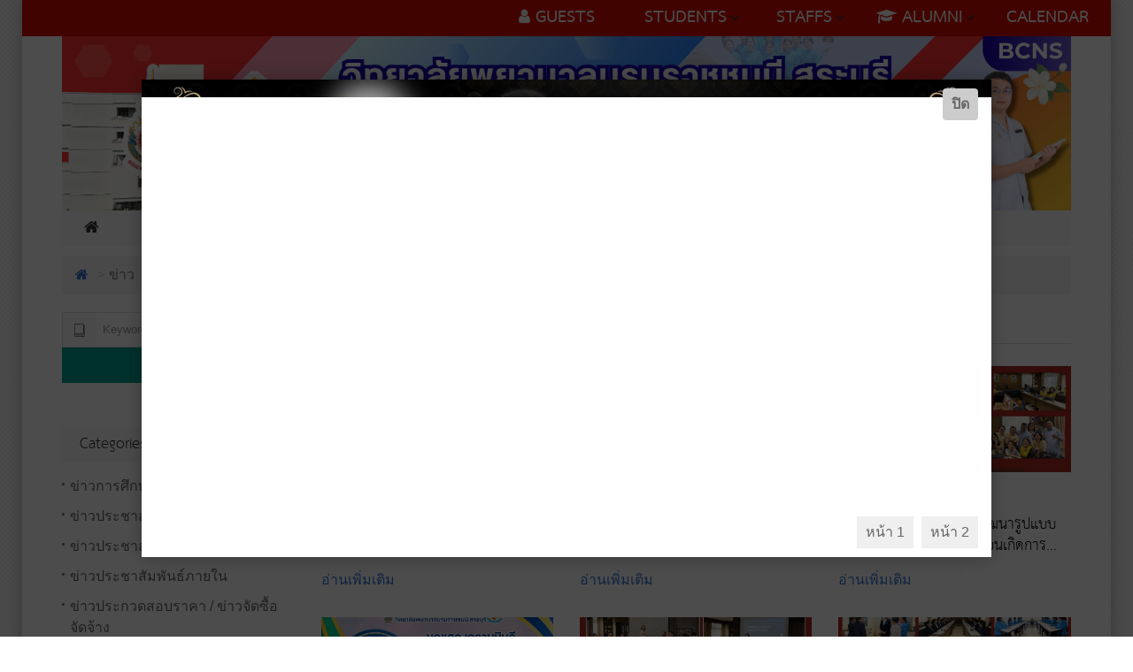

--- FILE ---
content_type: text/html; charset=UTF-8
request_url: https://bcns.ac.th/blog/category/news/8
body_size: 10475
content:
<!DOCTYPE html>
<html>
<head>
    <meta charset="utf-8">
    <title>BCNS Website</title>
    <meta name="description" content="">
    <meta name="title" content="">
    <meta name="author" content="AllOSoft Co.,Ltd. ">
    <meta name="viewport" content="width=device-width, initial-scale=1.0">
    <meta name="generator" content="OctoberCMS">
    <link rel="icon" type="image/png" href="https://bcns.ac.th/themes/allosoft-edit_kenshin-kenshinschool/assets/images/bcns-logo.png">

    <link rel="stylesheet" href="https://bcns.ac.th/themes/allosoft-edit_kenshin-kenshinschool/assets/css/bootstrap.min.css">
    <link rel="stylesheet" href="https://bcns.ac.th/themes/allosoft-edit_kenshin-kenshinschool/assets/css/normalize.css">
    <link rel="stylesheet" href="https://bcns.ac.th/themes/allosoft-edit_kenshin-kenshinschool/assets/css/font-awesome.min.css">
    <link rel="stylesheet" href="https://bcns.ac.th/themes/allosoft-edit_kenshin-kenshinschool/assets/css/icomoon.css">
    <link rel="stylesheet" href="https://bcns.ac.th/themes/allosoft-edit_kenshin-kenshinschool/assets/css/animate.css">
    <link rel="stylesheet" href="https://bcns.ac.th/themes/allosoft-edit_kenshin-kenshinschool/assets/css/prettyPhoto.css">
    <link rel="stylesheet" href="https://bcns.ac.th/themes/allosoft-edit_kenshin-kenshinschool/assets/css/owl.carousel.css">
    <link rel="stylesheet" href="https://bcns.ac.th/themes/allosoft-edit_kenshin-kenshinschool/assets/css/owl.theme.default.css">
    <link rel="stylesheet" href="https://bcns.ac.th/themes/allosoft-edit_kenshin-kenshinschool/assets/css/transitions.css">
    <link rel="stylesheet" href="https://bcns.ac.th/themes/allosoft-edit_kenshin-kenshinschool/assets/fonts/thsarabunnew.css">
    <link rel="stylesheet" href="https://bcns.ac.th/themes/allosoft-edit_kenshin-kenshinschool/assets/css/main.css?=v7">
    <link rel="stylesheet" href="https://bcns.ac.th/themes/allosoft-edit_kenshin-kenshinschool/assets/css/color.css">
    <link rel="stylesheet" href="https://bcns.ac.th/themes/allosoft-edit_kenshin-kenshinschool/assets/css/responsive.css">
    <link rel="stylesheet" href="https://bcns.ac.th/themes/allosoft-edit_kenshin-kenshinschool/assets/css/perfect-scrollbar.css">
    <script src="https://bcns.ac.th/themes/allosoft-edit_kenshin-kenshinschool/assets/js/vendor/modernizr-2.8.3-respond-1.4.2.min.js"></script>
    
    </head>
<body>
<div id="animation-loading" style="padding-top: 20%;">
    <div id="jumpdots"
         style="margin: auto;width: 96px; height: 96px; overflow: hidden; animation: jumpdotdiv 2s linear 1s infinite normal none running;">
        <svg height="9" width="9"
             style="animation: jumpdots 2s linear 0s infinite;margin-left:calc(50% - 32px);margin-top:48px;">
            <circle cx="50%" cy="50%" r="4" fill="#003056"></circle>
        </svg>
        <svg height="9" width="9"
             style="animation: jumpdots 2s linear 0.2s infinite;margin-left:calc(50% - 16px);margin-top:48px;">
            <circle cx="50%" cy="50%" r="4" fill="#04518C"></circle>
        </svg>
        <svg height="9" width="9"
             style="animation: jumpdots 2s linear 0.4s infinite;margin-left:calc(50%);margin-top:48px;">
            <circle cx="50%" cy="50%" r="4" fill="#00A1D9"></circle>
        </svg>
        <svg height="9" width="9"
             style="animation: jumpdots 2s linear 0.6s infinite;margin-left:calc(50% - -16px);margin-top:48px;">
            <circle cx="50%" cy="50%" r="4" fill="#47D9BF"></circle>
        </svg>
        <svg height="9" width="9"
             style="animation: jumpdots 2s linear 0.8s infinite;margin-left:calc(50% - -32px);margin-top:48px;">
            <circle cx="50%" cy="50%" r="4" fill="#F2D03B"></circle>
        </svg>
    </div>
</div>
<div id="content-loading" style="display: none;">
    <!-- Header -->
    <!--************************************
			Wrapper Start
	*************************************-->
<div id="tg-wrapper" class="tg-wrapper">
    <!--************************************
            Header Start
    *************************************-->
    <header id="tg-header" class="tg-header tg-haslayout">
        <div class="tg-topbar" style="background: #d90d02;">
            <div class="tg-leftbox">
                                <!--<span id="tg-datebox" class="tg-datebox"></span>-->
            </div>
            <nav class="tg-nav">
                <div class="navbar-header">
                    <button type="button" class="navbar-toggle collapsed" data-toggle="collapse" data-target="#tg-navigation-top-menu" aria-expanded="false">
                        <span class="sr-only">Toggle navigation</span>
                        <span class="icon-bar"></span>
                        <span class="icon-bar"></span>
                        <span class="icon-bar"></span>
                    </button>
                </div>
                <div id="tg-navigation-top-menu" class="tg-navigation collapse navbar-collapse" style="width: auto;float: right;z-index:9999;background: #d90d02;top: 25%;" >
                    <ul class="">
                                                <li class="tg-tollfree  ">
                            <a href="/blog/category/top-header-other/1" 
                            >
                               <span class="tg-tollfree" style="color: #f7f7f7;font-weight: bold;text-transform: uppercase;"><i class="fa fa-user"></i> Guests</span>
                            </a>
                                                    </li>
                                                <li class="tg-tollfree  menu-item-has-children">
                            <a href="/blog/category/top-header-scholar/1" 
                            >
                               <span class="tg-tollfree" style="color: #f7f7f7;font-weight: bold;text-transform: uppercase;"><i class="fa fa-school"></i> Students</span>
                            </a>
                                                        <ul class="sub-menu">
                                                                <li class="">
                                <a  style="padding-top: 5px;padding-bottom: 5px;font-weight: bold;text-transform: uppercase;" href="/storage/app/media/02Academic/Document/carlendarterm-2561.pdf"
                                target="_blank">
                                    ปฏิทินการศึกษา
                                </a>
                                                                </li>
                                                                <li class="">
                                <a  style="padding-top: 5px;padding-bottom: 5px;font-weight: bold;text-transform: uppercase;" href="https://bcns.ac.th/handbook-stu-guest"
                                target="_blank">
                                    คู่มือต่างๆสำหรับนักศึกษา
                                </a>
                                                                </li>
                                                                <li class="menu-item-has-children">
                                <a  style="padding-top: 5px;padding-bottom: 5px;font-weight: bold;text-transform: uppercase;" href="#"
                                >
                                    ระเบียบข้อบังคับต่างๆ
                                </a>
                                                                <ul class="sub-menu" style="left: 70%;" >
                                                                        <li style="padding-top: 5px; padding-bottom: 5px;text-transform: uppercase;" ><a href="/page-quality-development/RuleToUse" style="font-weight: bold;"
                                    target="_blank">ระเบียบการใช้ทรัพยากรการเรียนรู้</a></li>
                                                                        <li style="padding-top: 5px; padding-bottom: 5px;text-transform: uppercase;" ><a href="#" style="font-weight: bold;"
                                    target="_blank">ระเบียบการจัดการศึกษา</a></li>
                                                                        <li style="padding-top: 5px; padding-bottom: 5px;text-transform: uppercase;" ><a href="#" style="font-weight: bold;"
                                    target="_blank">อื่นๆ</a></li>
                                                                    </ul>
                                                                </li>
                                                                <li class="">
                                <a  style="padding-top: 5px;padding-bottom: 5px;font-weight: bold;text-transform: uppercase;" href="https://nursing.iserl.org/bcns/index.php/researcher/Search_acd/show_acd/TUw9PQ"
                                target="_blank">
                                    ระบบการสืบค้นผลงานวิชาการ
                                </a>
                                                                </li>
                                                                <li class="">
                                <a  style="padding-top: 5px;padding-bottom: 5px;font-weight: bold;text-transform: uppercase;" href="http://61.7.221.197/page-academic/scolarship"
                                target="_blank">
                                    สวัสดิการและทุนการศึกษา
                                </a>
                                                                </li>
                                                                <li class="">
                                <a  style="padding-top: 5px;padding-bottom: 5px;font-weight: bold;text-transform: uppercase;" href="#"
                                >
                                    แหล่งงานนอกเวลา
                                </a>
                                                                </li>
                                                                <li class="">
                                <a  style="padding-top: 5px;padding-bottom: 5px;font-weight: bold;text-transform: uppercase;" href="#"
                                >
                                    กิจกรรมพิเศษนอกหลักสูตร
                                </a>
                                                                </li>
                                                                <li class="">
                                <a  style="padding-top: 5px;padding-bottom: 5px;font-weight: bold;text-transform: uppercase;" href="#"
                                >
                                    QA นักศึกษา
                                </a>
                                                                </li>
                                                                <li class="">
                                <a  style="padding-top: 5px;padding-bottom: 5px;font-weight: bold;text-transform: uppercase;" href="#"
                                >
                                    Download แบบฟอร์มต่างๆ
                                </a>
                                                                </li>
                                                                <li class="">
                                <a  style="padding-top: 5px;padding-bottom: 5px;font-weight: bold;text-transform: uppercase;" href="https://www.facebook.com/สโมสรนักศึกษาวิทยาลัยพยาบาลบรมราชชนนี-สระบุรี-1960644257480728"
                                target="_blank">
                                    สโมสรนักศึกษา
                                </a>
                                                                </li>
                                                                <li class="">
                                <a  style="padding-top: 5px;padding-bottom: 5px;font-weight: bold;text-transform: uppercase;" href="http://61.7.221.197/page-carlendarbcns"
                                target="_blank">
                                    ระบบจองห้องเรียน
                                </a>
                                                                </li>
                                                                <li class="">
                                <a  style="padding-top: 5px;padding-bottom: 5px;font-weight: bold;text-transform: uppercase;" href="http://61.7.221.195/ULIB6/"
                                target="_blank">
                                    ULIB ระบบห้องสมุด
                                </a>
                                                                </li>
                                                            </ul>
                                                    </li>
                                                <li class="tg-tollfree  menu-item-has-children">
                            <a href="/blog/category/top-header-staff/1" 
                            >
                               <span class="tg-tollfree" style="color: #f7f7f7;font-weight: bold;text-transform: uppercase;"><i class="fa fa-chalkboard-teacher"></i> Staffs</span>
                            </a>
                                                        <ul class="sub-menu">
                                                                <li class="">
                                <a  style="padding-top: 5px;padding-bottom: 5px;font-weight: bold;text-transform: uppercase;" href="/"
                                target="_blank">
                                    ปฏิทินการศึกษา
                                </a>
                                                                </li>
                                                                <li class="">
                                <a  style="padding-top: 5px;padding-bottom: 5px;font-weight: bold;text-transform: uppercase;" href="https://sites.google.com/bcns.ac.th/rule-anounce/%E0%B8%AB%E0%B8%99%E0%B8%B2%E0%B9%81%E0%B8%A3%E0%B8%81"
                                target="_blank">
                                    ระเบียบข้อบังคับต่างๆ
                                </a>
                                                                </li>
                                                                <li class="">
                                <a  style="padding-top: 5px;padding-bottom: 5px;font-weight: bold;text-transform: uppercase;" href="http://61.7.221.197/ULIB6/"
                                target="_blank">
                                    ULIB ระบบห้องสมุด
                                </a>
                                                                </li>
                                                                <li class="">
                                <a  style="padding-top: 5px;padding-bottom: 5px;font-weight: bold;text-transform: uppercase;" href="http://61.7.221.197/system-information"
                                target="_blank">
                                    ระบบสารสนเทศของวิทยาลัย
                                </a>
                                                                </li>
                                                                <li class="">
                                <a  style="padding-top: 5px;padding-bottom: 5px;font-weight: bold;text-transform: uppercase;" href="http://61.7.221.197/page-carlendarbcns"
                                target="_blank">
                                    ระบบจองห้องเรียน/ห้องประชุม
                                </a>
                                                                </li>
                                                            </ul>
                                                    </li>
                                                <li class="tg-tollfree  menu-item-has-children">
                            <a href="/blog/category/top-header-alumni/1" 
                            >
                               <span class="tg-tollfree" style="color: #f7f7f7;font-weight: bold;text-transform: uppercase;"><i class="fa fa-graduation-cap"></i> Alumni</span>
                            </a>
                                                        <ul class="sub-menu">
                                                                <li class="">
                                <a  style="padding-top: 5px;padding-bottom: 5px;font-weight: bold;text-transform: uppercase;" href="https://bcns.ac.th/page-alumni"
                                target="_blank">
                                    สมาคมศิษย์เก่าวิทยาลัย
                                </a>
                                                                </li>
                                                                <li class="">
                                <a  style="padding-top: 5px;padding-bottom: 5px;font-weight: bold;text-transform: uppercase;" href="#"
                                >
                                    ทำเนียบศิษย์เก่า
                                </a>
                                                                </li>
                                                                <li class="">
                                <a  style="padding-top: 5px;padding-bottom: 5px;font-weight: bold;text-transform: uppercase;" href="#"
                                >
                                    ข้อมูลและความรู้ทั่วไปสำหรับศิษย์เก่า
                                </a>
                                                                </li>
                                                                <li class="">
                                <a  style="padding-top: 5px;padding-bottom: 5px;font-weight: bold;text-transform: uppercase;" href="#"
                                >
                                    ข้อมูลและความรู้ด้านการพยาบาลสำหรับศิษย์เก่า
                                </a>
                                                                </li>
                                                                <li class="">
                                <a  style="padding-top: 5px;padding-bottom: 5px;font-weight: bold;text-transform: uppercase;" href="https://nursing.iserl.org/bcns/index.php/researcher/Search_rs/show_rs/TXQ9PQ"
                                target="_blank">
                                    ระบบการสืบค้นผลงานวิจัย
                                </a>
                                                                </li>
                                                                <li class="">
                                <a  style="padding-top: 5px;padding-bottom: 5px;font-weight: bold;text-transform: uppercase;" href="https://nursing.iserl.org/bcns/index.php/researcher/Search_acd/show_acd/TUw9PQ"
                                target="_blank">
                                    ระบบสืบค้นผลงานวิชาการ
                                </a>
                                                                </li>
                                                                <li class="">
                                <a  style="padding-top: 5px;padding-bottom: 5px;font-weight: bold;text-transform: uppercase;" href="/"
                                >
                                    ประชาสัมพันธ์กิจกรรมของวิทยาลัย
                                </a>
                                                                </li>
                                                            </ul>
                                                    </li>
                                                <li class="tg-tollfree  ">
                            <a href="/page-carlendarbcns" 
                            >
                               <span class="tg-tollfree" style="color: #f7f7f7;font-weight: bold;text-transform: uppercase;"><i class=""></i> CALENDAR</span>
                            </a>
                                                    </li>
                                            </ul>
                </div>
            </nav>
        </div>
        <div class="clearfix"></div>
        <div class="container" id="myHeader" style="background-color: white;">
            <div class="row">
                <div class="col-xs-12 col-sm-12 col-md-12 col-lg-12">
                    <div class="tg-logoandnoticeboard">
                        <strong class="tg-logo"><a href="/">
                        <img id="logo-bcns" src="https://bcns.ac.th/themes/allosoft-edit_kenshin-kenshinschool/assets/images/logo-bcns68.png?=v.2" alt="BCNS"></a></strong>
                        <div class="tg-noticeboard hidden-xs">
                            
                        </div>
                    </div>
                    <div class="tg-navigationarea" style="">
                        <nav id="tg-nav" class="tg-nav">
                            <div class="navbar-header">
                                <button type="button" class="navbar-toggle collapsed" data-toggle="collapse" data-target="#tg-navigation" aria-expanded="false">
                                    <span class="sr-only">Toggle navigation</span>
                                    <span class="icon-bar"></span>
                                    <span class="icon-bar"></span>
                                    <span class="icon-bar"></span>
                                </button>
                            </div>
                            <div id="tg-navigation" class="collapse navbar-collapse tg-navigation" >
                                 <ul>
    <li>
        <a href="/"><i class="fa fa-home"></i> <span class="hidden-sm hidden-md hidden-lg" style="font-weight: bold;text-transform: uppercase;">หน้าแรก</span></a>
    </li>
        <li class=" menu-item-has-children">
        <a href="#" style="font-weight: bold;text-transform: uppercase;"
        >About Us</a>
                <ul class="sub-menu">
                        <li  class="">
            <a href="https://bcns.ac.th/about-us"style="font-weight: bold;text-transform: uppercase;"
            >History</a>
                        </li>
                        <li  class="">
            <a href="https://bcns.ac.th/orgbcns"style="font-weight: bold;text-transform: uppercase;"
            >Organization</a>
                        </li>
                        <li  class="">
            <a href="/manageadministrator"style="font-weight: bold;text-transform: uppercase;"
            >Administrator</a>
                        </li>
                        <li  class="menu-item-has-children">
            <a href="https://nursing.iserl.org/bcns/index.php/profile"style="font-weight: bold;text-transform: uppercase;"
            target="_blank">Staffs</a>
                        <ul class="sub-menu">
                                <li><a href="https://sites.google.com/bcns.ac.th/executive-committee/%E0%B8%AB%E0%B8%99%E0%B8%B2%E0%B9%81%E0%B8%A3%E0%B8%81" style="font-weight: bold;text-transform: uppercase;"
                target="_blank">คณะกรรมการบริหารวิทยาลัย</a></li>
                                <li><a href="https://sites.google.com/bcns.ac.th/group-subject/%E0%B8%AB%E0%B8%99%E0%B8%B2%E0%B9%81%E0%B8%A3%E0%B8%81" style="font-weight: bold;text-transform: uppercase;"
                target="_blank">สาขาวิชา</a></li>
                                <li><a href="https://sites.google.com/bcns.ac.th/staff-support/%E0%B8%AB%E0%B8%99%E0%B8%B2%E0%B9%81%E0%B8%A3%E0%B8%81" style="font-weight: bold;text-transform: uppercase;"
                target="_blank">บุคลากรสายสนับสนุน</a></li>
                            </ul>
                        </li>
                        <li  class="menu-item-has-children">
            <a href="#"style="font-weight: bold;text-transform: uppercase;"
            >Divisions</a>
                        <ul class="sub-menu">
                                <li><a href="https://sites.google.com/bcns.ac.th/manage/%E0%B9%82%E0%B8%84%E0%B8%A3%E0%B8%87%E0%B8%AA%E0%B8%A3%E0%B8%B2%E0%B8%87" style="font-weight: bold;text-transform: uppercase;"
                target="_blank">กลุ่มงานด้านบริหารและยุทธศาสตร์</a></li>
                                <li><a href="https://sites.google.com/bcns.ac.th/edu-bcns/%E0%B9%82%E0%B8%84%E0%B8%A3%E0%B8%87%E0%B8%AA%E0%B8%A3%E0%B8%B2%E0%B8%87" style="font-weight: bold;text-transform: uppercase;"
                target="_blank">กลุ่มงานด้านวิชาการ</a></li>
                                <li><a href="https://sites.google.com/bcns.ac.th/student-affairs/%E0%B9%82%E0%B8%84%E0%B8%A3%E0%B8%87%E0%B8%AA%E0%B8%A3%E0%B8%B2%E0%B8%87" style="font-weight: bold;text-transform: uppercase;"
                target="_blank">กลุ่มงานด้านกิจการนักศึกษา</a></li>
                                <li><a href="https://sites.google.com/bcns.ac.th/research-activity/%E0%B9%82%E0%B8%84%E0%B8%A3%E0%B8%87%E0%B8%AA%E0%B8%A3%E0%B8%B2%E0%B8%87" style="font-weight: bold;text-transform: uppercase;"
                target="_blank">กลุ่มงานด้านวิจัยและบริการวิชาการ</a></li>
                                <li><a href="https://sites.google.com/bcns.ac.th/qa-center/%E0%B9%82%E0%B8%84%E0%B8%A3%E0%B8%87%E0%B8%AA%E0%B8%A3%E0%B8%B2%E0%B8%87" style="font-weight: bold;text-transform: uppercase;"
                target="_blank">ศูนย์ประกันคุณภาพการศึกษา</a></li>
                                <li><a href="https://bcns.ac.th/page-alumni" style="font-weight: bold;text-transform: uppercase;"
                target="_blank">สมาคมศิษย์เก่าและสโมสรนักศึกษา</a></li>
                            </ul>
                        </li>
                        <li  class="">
            <a href="https://bcns.ac.th/contact"style="font-weight: bold;text-transform: uppercase;"
            target="_blank">Contact Us</a>
                        </li>
                        <li  class="">
            <a href="https://sites.google.com/bcns.ac.th/bcns-green-office/%E0%B8%AB%E0%B8%99%E0%B8%B2%E0%B9%81%E0%B8%A3%E0%B8%81?authuser=0"style="font-weight: bold;text-transform: uppercase;"
            target="_blank">BCNS Green Office</a>
                        </li>
                    </ul>
            </li>
        <li class=" menu-item-has-children">
        <a href="#" style="font-weight: bold;text-transform: uppercase;"
        >News</a>
                <ul class="sub-menu">
                        <li  class="">
            <a href="/blog/category/news-education/1"style="font-weight: bold;text-transform: uppercase;"
            >ข่าวการศึกษา</a>
                        </li>
                        <li  class="">
            <a href="/blog/category/news-activity/1"style="font-weight: bold;text-transform: uppercase;"
            >ภาพกิจกรรม</a>
                        </li>
                        <li  class="">
            <a href="/blog/category/news-internal/1"style="font-weight: bold;text-transform: uppercase;"
            >ข่าวประชาสัมพันธ์ภายใน</a>
                        </li>
                        <li  class="">
            <a href="/blog/category/news-external/1"style="font-weight: bold;text-transform: uppercase;"
            >ข่าวประชาสัมพันธ์ภายนอก</a>
                        </li>
                        <li  class="">
            <a href="/blog/category/news-procurement/1"style="font-weight: bold;text-transform: uppercase;"
            >ข่าวประกวดสอบราคา / ข่าวจัดซื้อจัดจ้าง</a>
                        </li>
                    </ul>
            </li>
        <li class=" menu-item-has-children">
        <a href="#" style="font-weight: bold;text-transform: uppercase;"
        >Study Program</a>
                <ul class="sub-menu">
                        <li  class="">
            <a href="/reg/curriculum/:id"style="font-weight: bold;text-transform: uppercase;"
            >หลักสูตรพยาบาลศาสตรบัณฑิต</a>
                        </li>
                        <li  class="">
            <a href="https://nursing.iserl.org/bcns/index.php/srp/announce/student_schedule"style="font-weight: bold;text-transform: uppercase;"
            target="_blank">ตารางเรียน</a>
                        </li>
                        <li  class="">
            <a href="https://nursing.iserl.org/bcns/index.php/srp/announce/timetable"style="font-weight: bold;text-transform: uppercase;"
            target="_blank">ตารางสอน</a>
                        </li>
                        <li  class="">
            <a href="/storage/app/media/02Academic/Document/2567/038.pdf"style="font-weight: bold;text-transform: uppercase;"
            >ปฏิทินการศึกษา</a>
                        </li>
                        <li  class="">
            <a href="/storage/app/media/02Academic/Document/RuletoLearnBCNS.pdf"style="font-weight: bold;text-transform: uppercase;"
            target="_blank">คู่มือการลงทะเบียน</a>
                        </li>
                    </ul>
            </li>
        <li class=" menu-item-has-children">
        <a href="#" style="font-weight: bold;text-transform: uppercase;"
        >Services</a>
                <ul class="sub-menu">
                        <li  class="">
            <a href="/page-research-news/page-research/1"style="font-weight: bold;text-transform: uppercase;"
            >Training &amp; Services</a>
                        </li>
                        <li  class="">
            <a href="/service-healthy"style="font-weight: bold;text-transform: uppercase;"
            >Health Services</a>
                        </li>
                        <li  class="">
            <a href="https://sites.google.com/bcns.ac.th/bcns-e-service?usp=sharing"style="font-weight: bold;text-transform: uppercase;"
            target="_blank">E-Service</a>
                        </li>
                        <li  class="">
            <a href="https://bcns.ac.th/complaints"style="font-weight: bold;text-transform: uppercase;"
            target="_blank">Compains</a>
                        </li>
                    </ul>
            </li>
        <li class=" menu-item-has-children">
        <a href="/" style="font-weight: bold;text-transform: uppercase;"
        >Download Documents</a>
                <ul class="sub-menu">
                        <li  class="">
            <a href="https://sites.google.com/bcns.ac.th/rule-anounce/%E0%B8%AB%E0%B8%99%E0%B8%B2%E0%B9%81%E0%B8%A3%E0%B8%81"style="font-weight: bold;text-transform: uppercase;"
            target="_blank">ระเบียบ ข้อบังคับ ประกาศ</a>
                        </li>
                        <li  class="">
            <a href="https://sites.google.com/bcns.ac.th/manage-hr/%E0%B8%87%E0%B8%B2%E0%B8%99%E0%B8%9A%E0%B8%A3%E0%B8%AB%E0%B8%B2%E0%B8%A3%E0%B8%97%E0%B8%A3%E0%B8%9E%E0%B8%A2%E0%B8%B2%E0%B8%81%E0%B8%A3%E0%B8%9A%E0%B8%84%E0%B8%84%E0%B8%A5/%E0%B8%A3%E0%B8%B0%E0%B9%80%E0%B8%9A%"style="font-weight: bold;text-transform: uppercase;"
            target="_blank">เอกสารเกี่ยวกับงานบุคลากร</a>
                        </li>
                        <li  class="">
            <a href="/page-manage/docs"style="font-weight: bold;text-transform: uppercase;"
            target="_blank">เอกสารเกี่ยวกับงานการเงิน-บัญชี</a>
                        </li>
                        <li  class="">
            <a href="/"style="font-weight: bold;text-transform: uppercase;"
            target="_blank">เอกสารเกี่ยวกับงานประกันคุณภาพการศึกษา</a>
                        </li>
                        <li  class="">
            <a href="/"style="font-weight: bold;text-transform: uppercase;"
            target="_blank">เอกสารเกี่ยวกับงานตรวจสอบภายใน</a>
                        </li>
                        <li  class="">
            <a href="/"style="font-weight: bold;text-transform: uppercase;"
            target="_blank">เอกสารเกี่ยวกับงานบริหารความเสี่ยง</a>
                        </li>
                        <li  class="">
            <a href="https://bcns.ac.th/page-quality-development/plandocs"style="font-weight: bold;text-transform: uppercase;"
            target="_blank">เอกสารเกี่ยวกับงานยุทธศาสตร์และแผนปฏิบัติการ</a>
                        </li>
                        <li  class="">
            <a href="/"style="font-weight: bold;text-transform: uppercase;"
            target="_blank">เอกสารเกี่ยวกับการจัดการศึกษา</a>
                        </li>
                        <li  class="">
            <a href="/"style="font-weight: bold;text-transform: uppercase;"
            target="_blank">แบบฟอร์มต่างๆ</a>
                        </li>
                    </ul>
            </li>
        <li class=" menu-item-has-children">
        <a href="/" style="font-weight: bold;text-transform: uppercase;"
        >ITA</a>
                <ul class="sub-menu">
                        <li  class="">
            <a href="https://bcns.ac.th/oit2565"style="font-weight: bold;text-transform: uppercase;"
            target="_blank">OIT DATA 2565</a>
                        </li>
                        <li  class="">
            <a href="https://bcns.ac.th/oit2566"style="font-weight: bold;text-transform: uppercase;"
            target="_blank">OIT DATA 2566</a>
                        </li>
                        <li  class="">
            <a href="https://sites.google.com/bcns.ac.th/oit2567/%E0%B8%AB%E0%B8%99%E0%B8%B2%E0%B9%81%E0%B8%A3%E0%B8%81"style="font-weight: bold;text-transform: uppercase;"
            target="_blank">OIT DATA 2567</a>
                        </li>
                        <li  class="">
            <a href="https://sites.google.com/bcns.ac.th/2568/%E0%B8%AB%E0%B8%99%E0%B8%B2%E0%B9%81%E0%B8%A3%E0%B8%81"style="font-weight: bold;text-transform: uppercase;"
            target="_blank">OIT DATA 2568</a>
                        </li>
                    </ul>
            </li>
    </ul>                            </div>
                        </nav>
                        <!--
                        <div class="tg-searchbox">
                            <a id="tg-btnsearch" class="tg-btnsearch" href="javascrip::void"><i class="icon-magnifier"></i></a>
                            <form class="tg-formtheme tg-formsearch" action="/search" method="get">
                                <fieldset><input id="input-search" type="text" name="q" class="form-control" placeholder="ค้นหา" autocomplete="off"></fieldset>
                            </form>
                        </div>
                        -->
                    </div>
                </div>
            </div>
        </div>
    </header>
    <!--************************************
                    Inner Banner Start
            *************************************-->
    <div class="tg-innerbanner">
        <div class="container">
            <div class="row">
                <div class="col-xs-12 col-sm-12 col-md-12 col-lg-12">
                                    </div>
            </div>
        </div>
    </div>
    <!--************************************
            Inner Banner End
    *************************************-->
   
    <!--************************************
            Header End
    *************************************-->
    <!-- Content -->
    <main id="tg-main" class="tg-main tg-haslayout" style="padding: 0px 0">
    <div class="container">
        <ol class="breadcrumb">
          <li><a href="/"><i class="fa fa-home"></i></a></li>
          <li class="active">ข่าว</li>
        </ol>
        <div class="row">
            <div id="tg-twocolumns" class="tg-twocolumns">
                
                <div class="col-xs-12 col-sm-8 col-md-8 col-lg-9 pull-right">
                    <div id="tg-content" class="tg-content">
                        <div class="tg-titleborder">
                            <h2>ข่าว</h2>
                        </div>
                        <div class="tg-newsandarticle tg-grid">
                            <div class="row">
                                                                <div class="col-xs-6 col-sm-6 col-md-4 col-lg-4">
                                    <article class="tg-themepost tg-newspost">
                                        <figure class="tg-featuredimg">
                                            <a href="https://bcns.ac.th/blog/post/260868">
                                                                                                                                                    <img class="category-news" 
                                                         data-src="PR (2).jpg" 
                                                         src="https://bcns.ac.th/storage/app/uploads/public/68a/d7d/6e9/68ad7d6e96e3c877832520.jpg" 
                                                         alt="" 
                                                         style="object-fit: cover;" >
                                                                                            </a>
                                        </figure>
                                        <div class="tg-themepostcontent">
                                            <ul class="tg-matadata">
                                                <li>
                                                    <a href="https://bcns.ac.th/blog/post/260868">
                                                        <i class="fa fa-calendar"></i>
                                                        <span>26 Aug 2025</span>
                                                    </a>
                                                </li>
                                            </ul>
                                            <div class="tg-themeposttitle">
                                                <h3><a href="https://bcns.ac.th/blog/post/260868">ขอแสดงความยินดีกับอาจารย์ พรนิภา วงษ์มาก</a></h3>
                                            </div>
                                            <div class="tg-description">
                                                <p><a href="https://bcns.ac.th/blog/post/260868">อ่านเพิ่มเติม</a></p>
                                            </div>
                                        </div>
                                    </article>
                                </div>
                                                                <div class="col-xs-6 col-sm-6 col-md-4 col-lg-4">
                                    <article class="tg-themepost tg-newspost">
                                        <figure class="tg-featuredimg">
                                            <a href="https://bcns.ac.th/blog/post/26868">
                                                                                                                                                    <img class="category-news" 
                                                         data-src="6705fe2110687215160770.jpg" 
                                                         src="https://bcns.ac.th/storage/app/uploads/public/68a/d0f/262/68ad0f262988d800213907.jpg" 
                                                         alt="" 
                                                         style="object-fit: cover;" >
                                                                                            </a>
                                        </figure>
                                        <div class="tg-themepostcontent">
                                            <ul class="tg-matadata">
                                                <li>
                                                    <a href="https://bcns.ac.th/blog/post/26868">
                                                        <i class="fa fa-calendar"></i>
                                                        <span>26 Aug 2025</span>
                                                    </a>
                                                </li>
                                            </ul>
                                            <div class="tg-themeposttitle">
                                                <h3><a href="https://bcns.ac.th/blog/post/26868">ประกาศรายชื่อผู้มีสิทธิเข้ารับการประเมินความรู้ความสามารถ</a></h3>
                                            </div>
                                            <div class="tg-description">
                                                <p><a href="https://bcns.ac.th/blog/post/26868">อ่านเพิ่มเติม</a></p>
                                            </div>
                                        </div>
                                    </article>
                                </div>
                                                                <div class="col-xs-6 col-sm-6 col-md-4 col-lg-4">
                                    <article class="tg-themepost tg-newspost">
                                        <figure class="tg-featuredimg">
                                            <a href="https://bcns.ac.th/blog/post/250868">
                                                                                                                                                    <img class="category-news" 
                                                         data-src="3.jpg" 
                                                         src="https://bcns.ac.th/storage/app/uploads/public/68b/579/ee7/68b579ee7c95e373721007.jpg" 
                                                         alt="" 
                                                         style="object-fit: cover;" >
                                                                                            </a>
                                        </figure>
                                        <div class="tg-themepostcontent">
                                            <ul class="tg-matadata">
                                                <li>
                                                    <a href="https://bcns.ac.th/blog/post/250868">
                                                        <i class="fa fa-calendar"></i>
                                                        <span>25 Aug 2025</span>
                                                    </a>
                                                </li>
                                            </ul>
                                            <div class="tg-themeposttitle">
                                                <h3><a href="https://bcns.ac.th/blog/post/250868">ประชุมเชิงปฏิบัติการเพื่อพัฒนารูปแบบการจัดการเรียนรู้ที่เน้นผู้เรียนเกิดการเรียนรู้ เพื่อการเปลี่ยนแปลงตนเอง (Transformative Learning)</a></h3>
                                            </div>
                                            <div class="tg-description">
                                                <p><a href="https://bcns.ac.th/blog/post/250868">อ่านเพิ่มเติม</a></p>
                                            </div>
                                        </div>
                                    </article>
                                </div>
                                                                <div class="col-xs-6 col-sm-6 col-md-4 col-lg-4">
                                    <article class="tg-themepost tg-newspost">
                                        <figure class="tg-featuredimg">
                                            <a href="https://bcns.ac.th/blog/post/160868">
                                                                                                                                                    <img class="category-news" 
                                                         data-src="pr.jpg" 
                                                         src="https://bcns.ac.th/storage/app/uploads/public/68a/41e/3b9/68a41e3b9fcfc704133267.jpg" 
                                                         alt="" 
                                                         style="object-fit: cover;" >
                                                                                            </a>
                                        </figure>
                                        <div class="tg-themepostcontent">
                                            <ul class="tg-matadata">
                                                <li>
                                                    <a href="https://bcns.ac.th/blog/post/160868">
                                                        <i class="fa fa-calendar"></i>
                                                        <span>16 Aug 2025</span>
                                                    </a>
                                                </li>
                                            </ul>
                                            <div class="tg-themeposttitle">
                                                <h3><a href="https://bcns.ac.th/blog/post/160868">ขอแสดงความยินดีในโอกาสได้รับรางวัล Bronze Medal</a></h3>
                                            </div>
                                            <div class="tg-description">
                                                <p><a href="https://bcns.ac.th/blog/post/160868">อ่านเพิ่มเติม</a></p>
                                            </div>
                                        </div>
                                    </article>
                                </div>
                                                                <div class="col-xs-6 col-sm-6 col-md-4 col-lg-4">
                                    <article class="tg-themepost tg-newspost">
                                        <figure class="tg-featuredimg">
                                            <a href="https://bcns.ac.th/blog/post/150868">
                                                                                                                                                    <img class="category-news" 
                                                         data-src="4.jpg" 
                                                         src="https://bcns.ac.th/storage/app/uploads/public/68b/57a/1ee/68b57a1eeb83d663657092.jpg" 
                                                         alt="" 
                                                         style="object-fit: cover;" >
                                                                                            </a>
                                        </figure>
                                        <div class="tg-themepostcontent">
                                            <ul class="tg-matadata">
                                                <li>
                                                    <a href="https://bcns.ac.th/blog/post/150868">
                                                        <i class="fa fa-calendar"></i>
                                                        <span>15 Aug 2025</span>
                                                    </a>
                                                </li>
                                            </ul>
                                            <div class="tg-themeposttitle">
                                                <h3><a href="https://bcns.ac.th/blog/post/150868">การประชุมเชิงปฏิบัติการพัฒนาศักยภาพอาจารย์ในการทำวิจัยในชั้นเรียน</a></h3>
                                            </div>
                                            <div class="tg-description">
                                                <p><a href="https://bcns.ac.th/blog/post/150868">อ่านเพิ่มเติม</a></p>
                                            </div>
                                        </div>
                                    </article>
                                </div>
                                                                <div class="col-xs-6 col-sm-6 col-md-4 col-lg-4">
                                    <article class="tg-themepost tg-newspost">
                                        <figure class="tg-featuredimg">
                                            <a href="https://bcns.ac.th/blog/post/12868">
                                                                                                                                                    <img class="category-news" 
                                                         data-src="pr ประชาสัมพันธ์ (8).jpg" 
                                                         src="https://bcns.ac.th/storage/app/uploads/public/689/b4a/6f1/689b4a6f16660493335919.jpg" 
                                                         alt="" 
                                                         style="object-fit: cover;" >
                                                                                            </a>
                                        </figure>
                                        <div class="tg-themepostcontent">
                                            <ul class="tg-matadata">
                                                <li>
                                                    <a href="https://bcns.ac.th/blog/post/12868">
                                                        <i class="fa fa-calendar"></i>
                                                        <span>12 Aug 2025</span>
                                                    </a>
                                                </li>
                                            </ul>
                                            <div class="tg-themeposttitle">
                                                <h3><a href="https://bcns.ac.th/blog/post/12868">การประเมินคุณภาพการศึกษาภายในระดับหลักสูตร ตามเกณฑ์ AUN-QA ปีการศึกษา 2567</a></h3>
                                            </div>
                                            <div class="tg-description">
                                                <p><a href="https://bcns.ac.th/blog/post/12868">อ่านเพิ่มเติม</a></p>
                                            </div>
                                        </div>
                                    </article>
                                </div>
                                                                <div class="col-xs-6 col-sm-6 col-md-4 col-lg-4">
                                    <article class="tg-themepost tg-newspost">
                                        <figure class="tg-featuredimg">
                                            <a href="https://bcns.ac.th/blog/post/10468">
                                                                                                                                                    <img class="category-news" 
                                                         data-src="IMG_7195.jpeg" 
                                                         src="https://bcns.ac.th/storage/app/uploads/public/688/dcb/cc5/688dcbcc56777103264872.jpeg" 
                                                         alt="" 
                                                         style="object-fit: cover;" >
                                                                                            </a>
                                        </figure>
                                        <div class="tg-themepostcontent">
                                            <ul class="tg-matadata">
                                                <li>
                                                    <a href="https://bcns.ac.th/blog/post/10468">
                                                        <i class="fa fa-calendar"></i>
                                                        <span>01 Aug 2025</span>
                                                    </a>
                                                </li>
                                            </ul>
                                            <div class="tg-themeposttitle">
                                                <h3><a href="https://bcns.ac.th/blog/post/10468">กิจกรรมปฐมนิเทศและเตรียมความพร้อมเพื่อการเรียนรู้ หลักสูตรประกาศนียบัตรผู้ช่วยพยาบาล รุ่นที่ 3 ปีการศึกษา 2568</a></h3>
                                            </div>
                                            <div class="tg-description">
                                                <p><a href="https://bcns.ac.th/blog/post/10468">อ่านเพิ่มเติม</a></p>
                                            </div>
                                        </div>
                                    </article>
                                </div>
                                                                <div class="col-xs-6 col-sm-6 col-md-4 col-lg-4">
                                    <article class="tg-themepost tg-newspost">
                                        <figure class="tg-featuredimg">
                                            <a href="https://bcns.ac.th/blog/post/1868">
                                                                                                                                                    <img class="category-news" 
                                                         data-src="66f503c3349d2588375802.jpg" 
                                                         src="https://bcns.ac.th/storage/app/uploads/public/688/c57/bb8/688c57bb82e6d381164339.jpg" 
                                                         alt="" 
                                                         style="object-fit: cover;" >
                                                                                            </a>
                                        </figure>
                                        <div class="tg-themepostcontent">
                                            <ul class="tg-matadata">
                                                <li>
                                                    <a href="https://bcns.ac.th/blog/post/1868">
                                                        <i class="fa fa-calendar"></i>
                                                        <span>01 Aug 2025</span>
                                                    </a>
                                                </li>
                                            </ul>
                                            <div class="tg-themeposttitle">
                                                <h3><a href="https://bcns.ac.th/blog/post/1868">ประกาศรับสมัครพนักงานจ้างเหมาบริการ</a></h3>
                                            </div>
                                            <div class="tg-description">
                                                <p><a href="https://bcns.ac.th/blog/post/1868">อ่านเพิ่มเติม</a></p>
                                            </div>
                                        </div>
                                    </article>
                                </div>
                                                                <div class="col-xs-6 col-sm-6 col-md-4 col-lg-4">
                                    <article class="tg-themepost tg-newspost">
                                        <figure class="tg-featuredimg">
                                            <a href="https://bcns.ac.th/blog/post/23768">
                                                                                                                                                    <img class="category-news" 
                                                         data-src="กำหนดการ.jpg" 
                                                         src="https://bcns.ac.th/storage/app/uploads/public/688/196/7bb/6881967bbbb12799893438.jpg" 
                                                         alt="" 
                                                         style="object-fit: cover;" >
                                                                                            </a>
                                        </figure>
                                        <div class="tg-themepostcontent">
                                            <ul class="tg-matadata">
                                                <li>
                                                    <a href="https://bcns.ac.th/blog/post/23768">
                                                        <i class="fa fa-calendar"></i>
                                                        <span>31 Jul 2025</span>
                                                    </a>
                                                </li>
                                            </ul>
                                            <div class="tg-themeposttitle">
                                                <h3><a href="https://bcns.ac.th/blog/post/23768">กำหนดการรายงานตัวและปฐมนิเทศนักศึกษาใหม่ หลักสูตรประกาศนียบัตรผู้ช่วยพยาบาล รุ่นที่ 3</a></h3>
                                            </div>
                                            <div class="tg-description">
                                                <p><a href="https://bcns.ac.th/blog/post/23768">อ่านเพิ่มเติม</a></p>
                                            </div>
                                        </div>
                                    </article>
                                </div>
                                                                <div class="col-xs-6 col-sm-6 col-md-4 col-lg-4">
                                    <article class="tg-themepost tg-newspost">
                                        <figure class="tg-featuredimg">
                                            <a href="https://bcns.ac.th/blog/post/00250768">
                                                                                                                                                    <img class="category-news" 
                                                         data-src="pr ประชาสัมพันธ์ (4).jpg" 
                                                         src="https://bcns.ac.th/storage/app/uploads/public/688/359/27a/68835927a824c292576280.jpg" 
                                                         alt="" 
                                                         style="object-fit: cover;" >
                                                                                            </a>
                                        </figure>
                                        <div class="tg-themepostcontent">
                                            <ul class="tg-matadata">
                                                <li>
                                                    <a href="https://bcns.ac.th/blog/post/00250768">
                                                        <i class="fa fa-calendar"></i>
                                                        <span>25 Jul 2025</span>
                                                    </a>
                                                </li>
                                            </ul>
                                            <div class="tg-themeposttitle">
                                                <h3><a href="https://bcns.ac.th/blog/post/00250768">วพบ.สระบุรี ร่วมบริจาคโลหิต เพื่อสำรองโลหิต เตรียมความพร้อม  ให้หน่วยทหารและประชาชนที่ได้รับบาดเจ็บกรณีเกิดสถานการณ์ฉุกเฉิน</a></h3>
                                            </div>
                                            <div class="tg-description">
                                                <p><a href="https://bcns.ac.th/blog/post/00250768">อ่านเพิ่มเติม</a></p>
                                            </div>
                                        </div>
                                    </article>
                                </div>
                                                                <div class="col-xs-6 col-sm-6 col-md-4 col-lg-4">
                                    <article class="tg-themepost tg-newspost">
                                        <figure class="tg-featuredimg">
                                            <a href="https://bcns.ac.th/blog/post/25072568">
                                                                                                                                                    <img class="category-news" 
                                                         data-src="pr ประชาสัมพันธ์ (2).jpg" 
                                                         src="https://bcns.ac.th/storage/app/uploads/public/688/352/f3b/688352f3ba755710357217.jpg" 
                                                         alt="" 
                                                         style="object-fit: cover;" >
                                                                                            </a>
                                        </figure>
                                        <div class="tg-themepostcontent">
                                            <ul class="tg-matadata">
                                                <li>
                                                    <a href="https://bcns.ac.th/blog/post/25072568">
                                                        <i class="fa fa-calendar"></i>
                                                        <span>25 Jul 2025</span>
                                                    </a>
                                                </li>
                                            </ul>
                                            <div class="tg-themeposttitle">
                                                <h3><a href="https://bcns.ac.th/blog/post/25072568">ประกาศรายชื่อนักศึกษาใหม่ หลักสูตรประกาศนียบัตรผู้ช่วยพยาบาล ระดับต่ำกว่าปริญญาตรี รอบที่ 5 ปีการศึกษา 2568</a></h3>
                                            </div>
                                            <div class="tg-description">
                                                <p><a href="https://bcns.ac.th/blog/post/25072568">อ่านเพิ่มเติม</a></p>
                                            </div>
                                        </div>
                                    </article>
                                </div>
                                                                <div class="col-xs-6 col-sm-6 col-md-4 col-lg-4">
                                    <article class="tg-themepost tg-newspost">
                                        <figure class="tg-featuredimg">
                                            <a href="https://bcns.ac.th/blog/post/250768">
                                                                                                                                                    <img class="category-news" 
                                                         data-src="pr ประชาสัมพันธ์ (1).jpg" 
                                                         src="https://bcns.ac.th/storage/app/uploads/public/688/2fd/2fb/6882fd2fbfce6026812699.jpg" 
                                                         alt="" 
                                                         style="object-fit: cover;" >
                                                                                            </a>
                                        </figure>
                                        <div class="tg-themepostcontent">
                                            <ul class="tg-matadata">
                                                <li>
                                                    <a href="https://bcns.ac.th/blog/post/250768">
                                                        <i class="fa fa-calendar"></i>
                                                        <span>24 Jul 2025</span>
                                                    </a>
                                                </li>
                                            </ul>
                                            <div class="tg-themeposttitle">
                                                <h3><a href="https://bcns.ac.th/blog/post/250768">วพบ.สระบุรี จัดพิธีไหว้ครู มอบหมวกและตะเกียง ประจำปีการศึกษา 2568</a></h3>
                                            </div>
                                            <div class="tg-description">
                                                <p><a href="https://bcns.ac.th/blog/post/250768">อ่านเพิ่มเติม</a></p>
                                            </div>
                                        </div>
                                    </article>
                                </div>
                                                            </div>
                        </div>
                                                 <nav class="tg-pagination">
                            <ul>
                                                                <li class="tg-prevpage"><a href="https://bcns.ac.th/blog/category/news/7"><i class="fa fa-angle-left"></i></a></li>
                                                                
                                                                <li class="" >
                                    <a href="https://bcns.ac.th/blog/category/news/1">1</a>
                                </li>
                                                                <li class="" >
                                    <a href="https://bcns.ac.th/blog/category/news/2">2</a>
                                </li>
                                                                <li class="" >
                                    <a href="https://bcns.ac.th/blog/category/news/3">3</a>
                                </li>
                                                                <li class="" >
                                    <a href="https://bcns.ac.th/blog/category/news/4">4</a>
                                </li>
                                                                <li class="" >
                                    <a href="https://bcns.ac.th/blog/category/news/5">5</a>
                                </li>
                                                                <li class="" >
                                    <a href="https://bcns.ac.th/blog/category/news/6">6</a>
                                </li>
                                                                <li class="" >
                                    <a href="https://bcns.ac.th/blog/category/news/7">7</a>
                                </li>
                                                                <li class="tg-active" >
                                    <a href="https://bcns.ac.th/blog/category/news/8">8</a>
                                </li>
                                                                <li class="" >
                                    <a href="https://bcns.ac.th/blog/category/news/9">9</a>
                                </li>
                                                                <li class="" >
                                    <a href="https://bcns.ac.th/blog/category/news/10">10</a>
                                </li>
                                                                <li class="" >
                                    <a href="https://bcns.ac.th/blog/category/news/11">11</a>
                                </li>
                                                                <li class="" >
                                    <a href="https://bcns.ac.th/blog/category/news/12">12</a>
                                </li>
                                                                <li class="" >
                                    <a href="https://bcns.ac.th/blog/category/news/13">13</a>
                                </li>
                                                                <li class="" >
                                    <a href="https://bcns.ac.th/blog/category/news/14">14</a>
                                </li>
                                                                <li class="" >
                                    <a href="https://bcns.ac.th/blog/category/news/15">15</a>
                                </li>
                                                                <li class="" >
                                    <a href="https://bcns.ac.th/blog/category/news/16">16</a>
                                </li>
                                                                <li class="" >
                                    <a href="https://bcns.ac.th/blog/category/news/17">17</a>
                                </li>
                                                                <li class="" >
                                    <a href="https://bcns.ac.th/blog/category/news/18">18</a>
                                </li>
                                                                <li class="" >
                                    <a href="https://bcns.ac.th/blog/category/news/19">19</a>
                                </li>
                                                                <li class="" >
                                    <a href="https://bcns.ac.th/blog/category/news/20">20</a>
                                </li>
                                                                <li class="" >
                                    <a href="https://bcns.ac.th/blog/category/news/21">21</a>
                                </li>
                                                                <li class="" >
                                    <a href="https://bcns.ac.th/blog/category/news/22">22</a>
                                </li>
                                                                <li class="" >
                                    <a href="https://bcns.ac.th/blog/category/news/23">23</a>
                                </li>
                                                                <li class="" >
                                    <a href="https://bcns.ac.th/blog/category/news/24">24</a>
                                </li>
                                                                <li class="" >
                                    <a href="https://bcns.ac.th/blog/category/news/25">25</a>
                                </li>
                                                                <li class="" >
                                    <a href="https://bcns.ac.th/blog/category/news/26">26</a>
                                </li>
                                                                <li class="" >
                                    <a href="https://bcns.ac.th/blog/category/news/27">27</a>
                                </li>
                                                                <li class="" >
                                    <a href="https://bcns.ac.th/blog/category/news/28">28</a>
                                </li>
                                                                <li class="" >
                                    <a href="https://bcns.ac.th/blog/category/news/29">29</a>
                                </li>
                                                                <li class="" >
                                    <a href="https://bcns.ac.th/blog/category/news/30">30</a>
                                </li>
                                                                <li class="" >
                                    <a href="https://bcns.ac.th/blog/category/news/31">31</a>
                                </li>
                                                                <li class="" >
                                    <a href="https://bcns.ac.th/blog/category/news/32">32</a>
                                </li>
                                                                <li class="" >
                                    <a href="https://bcns.ac.th/blog/category/news/33">33</a>
                                </li>
                                                                <li class="" >
                                    <a href="https://bcns.ac.th/blog/category/news/34">34</a>
                                </li>
                                                                <li class="" >
                                    <a href="https://bcns.ac.th/blog/category/news/35">35</a>
                                </li>
                                                                <li class="" >
                                    <a href="https://bcns.ac.th/blog/category/news/36">36</a>
                                </li>
                                                                <li class="" >
                                    <a href="https://bcns.ac.th/blog/category/news/37">37</a>
                                </li>
                                                                <li class="" >
                                    <a href="https://bcns.ac.th/blog/category/news/38">38</a>
                                </li>
                                                                <li class="" >
                                    <a href="https://bcns.ac.th/blog/category/news/39">39</a>
                                </li>
                                                                <li class="" >
                                    <a href="https://bcns.ac.th/blog/category/news/40">40</a>
                                </li>
                                                                <li class="" >
                                    <a href="https://bcns.ac.th/blog/category/news/41">41</a>
                                </li>
                                                                <li class="" >
                                    <a href="https://bcns.ac.th/blog/category/news/42">42</a>
                                </li>
                                                                <li class="" >
                                    <a href="https://bcns.ac.th/blog/category/news/43">43</a>
                                </li>
                                                                <li class="" >
                                    <a href="https://bcns.ac.th/blog/category/news/44">44</a>
                                </li>
                                                                <li class="" >
                                    <a href="https://bcns.ac.th/blog/category/news/45">45</a>
                                </li>
                                                                <li class="" >
                                    <a href="https://bcns.ac.th/blog/category/news/46">46</a>
                                </li>
                                                                <li class="" >
                                    <a href="https://bcns.ac.th/blog/category/news/47">47</a>
                                </li>
                                                                <li class="" >
                                    <a href="https://bcns.ac.th/blog/category/news/48">48</a>
                                </li>
                                                                <li class="" >
                                    <a href="https://bcns.ac.th/blog/category/news/49">49</a>
                                </li>
                                                                <li class="" >
                                    <a href="https://bcns.ac.th/blog/category/news/50">50</a>
                                </li>
                                                                <li class="" >
                                    <a href="https://bcns.ac.th/blog/category/news/51">51</a>
                                </li>
                                                                <li class="" >
                                    <a href="https://bcns.ac.th/blog/category/news/52">52</a>
                                </li>
                                                                <li class="" >
                                    <a href="https://bcns.ac.th/blog/category/news/53">53</a>
                                </li>
                                                                <li class="" >
                                    <a href="https://bcns.ac.th/blog/category/news/54">54</a>
                                </li>
                                                                <li class="" >
                                    <a href="https://bcns.ac.th/blog/category/news/55">55</a>
                                </li>
                                                                <li class="" >
                                    <a href="https://bcns.ac.th/blog/category/news/56">56</a>
                                </li>
                                                                <li class="" >
                                    <a href="https://bcns.ac.th/blog/category/news/57">57</a>
                                </li>
                                                                <li class="" >
                                    <a href="https://bcns.ac.th/blog/category/news/58">58</a>
                                </li>
                                                                <li class="" >
                                    <a href="https://bcns.ac.th/blog/category/news/59">59</a>
                                </li>
                                                                <li class="" >
                                    <a href="https://bcns.ac.th/blog/category/news/60">60</a>
                                </li>
                                                                <li class="" >
                                    <a href="https://bcns.ac.th/blog/category/news/61">61</a>
                                </li>
                                                                <li class="" >
                                    <a href="https://bcns.ac.th/blog/category/news/62">62</a>
                                </li>
                                                                <li class="" >
                                    <a href="https://bcns.ac.th/blog/category/news/63">63</a>
                                </li>
                                                                <li class="" >
                                    <a href="https://bcns.ac.th/blog/category/news/64">64</a>
                                </li>
                                                                
                                                                <li class="tg-nextpage"><a href="https://bcns.ac.th/blog/category/news/9"><i class="fa fa-angle-right"></i></a></li>
                                                            </ul>
                        </nav>
                                            </div>
                </div>

                <div class="col-xs-12 col-sm-4 col-md-4 col-lg-3 pull-left">
    <aside id="tg-sidebar" class="tg-sidebar">
        <div class="tg-widget tg-widgetsearchcourse">

            <div class="tg-widgetcontent">
                <form class="tg-formtheme tg-formsearchcourse" action="/search" method="get">
                    <fieldset>
                        <div class="tg-inputwithicon">
                            <i class="icon-book"></i>
                            <input type="text" name="q" class="form-control" placeholder="Keywords">
                            <button type="submit" class="tg-btn">Search</button>
                        </div>
                        
                    </fieldset>
                </form>
            </div>
        </div>
        <div class="tg-widget tg-widgetcoursecategories">
            <div class="tg-widgettitle">
                <h3>Categories</h3>
            </div>
            <div class="tg-widgetcontent">
                <ul>
                    <li>
                        <a href="/blog/category/news-education/1">
                            <span>ข่าวการศึกษา/ หลักสูตรอบรม</span>
                        </a>
                    </li>
                    <li>
                        <a href="/blog/category/news-activity/1">
                            <span>ข่าวประชาสัมพันธ์</span>
                        </a>
                    </li>
                    <li>
                        <a href="/blog/category/news-external/1">
                            <span>ข่าวประชาสัมพันธ์ภายนอก</span>
                        </a>
                    </li>
                    <li>
                        <a href="/blog/category/news-internal/1">
                            <span>ข่าวประชาสัมพันธ์ภายใน</span>
                        </a>
                    </li>
                    <li>
                        <a href="/blog/category/news-procurement/1">
                            <span>ข่าวประกวดสอบราคา / ข่าวจัดซื้อจัดจ้าง</span>
                        </a>
                    </li>
                </ul>
            </div>
        </div>
    </aside>
</div>
<style>
.tg-widgetcontent>ul>li>a>span {
    font-size:16px;
}
</style>
            </div>
        </div>
    </div>
</main>

<style>
.breadcrumb>li+li:before{
    content:"\003e";
}

.breadcrumb>li {
    display: inline-block;
}
</style>
    <!-- Footer -->
    <!--************************************
				Footer Start
		*************************************-->
<footer id="tg-footer" class="tg-footer tg-haslayout">
    <div class="tg-signupbox">
        <!--<div class="container">-->
            <!--<div class="tg-signuptextbox">-->
                <!--<h3>Free Signup!</h3>-->
                <!--<div class="tg-description"><p>Subscribe Monthly Newsletter &amp; Get Latest New &amp; Updates.</p></div>-->
            <!--</div>-->
            <!--<form class="tg-formtheme tg-formsignupfree">-->
                <!--<fieldset>-->
                    <!--<div class="form-group"><input type="text" name="emailid" class="form-control" placeholder="Enter Email ID"></div>-->
                    <!--<div class="form-group"><button type="submit" class="tg-btn">Signup Now</button></div>-->
                <!--</fieldset>-->
            <!--</form>-->
        <!--</div>-->
    </div>
    <div class="tg-footermiddlebar">
        <div class="container">
            <div class="row">
                <div class="col-xs-12 col-sm-6 col-md-6 col-lg-6">
                    <div class="tg-widget tg-widgetcompanyinfo">
                        <div class="tg-widgetcontent">
                            <strong class="tg-logo"><a href="index-2.html"><img src="https://bcns.ac.th/themes/allosoft-edit_kenshin-kenshinschool/assets/images/logo-bcns2.png" alt="image description"></a></strong>
                            <div class="tg-description">
                                <p>   วิทยาลัยพยาบาลบรมราชชนนี สระบุรี</p>
                            </div>
                            <ul class="tg-infolist">
                                <li>
                                    <i class="icon-location"></i>
                                    <address>18/64<br>Tessabarn 4 Road, Tambon Pakpriaw, Ampur Muang, Saraburi 18000, Thailand</address>
                                </li>
                                <li>
                                    <i class="icon-phone-handset"></i>
                                    <span>036 - 211948</span>
                                </li>
                                <li>
                                    <i class="icon-printer"></i>
                                    <span>036 - 222480</span>
                                </li>
                                <li>
                                    <a href="/cdn-cgi/l/email-protection#e59684978487848ba587868b96cb8486cb918d">
                                        <i class="icon-envelope"></i>
                                        <span><span class="__cf_email__" data-cfemail="d7a4b6a5b6b5b6b997b5b4b9a4f9b6b4f9a3bf">[email&#160;protected]</span></span>
                                    </a>
                                </li>
                            </ul>
                            <ul class="tg-socialicons">
                                <li class="tg-facebook"><a href="https://www.facebook.com/BCNS.college/" target="_blank"><i class="fa fa-facebook"></i></a></li>
                                <!--<li class="tg-twitter"><a href=""><i class="fa fa-twitter"></i></a></li>-->
                                <!--<li class="tg-linkedin"><a href=""><i class="fa fa-linkedin"></i></a></li>-->
                                <!--<li class="tg-googleplus"><a href=""><i class="fa fa-google-plus"></i></a></li>-->
                                <!--<li class="tg-rss"><a href=""><i class="fa fa-rss"></i></a></li>-->
                            </ul>
                        </div>
                    </div>
                </div>
                <div class="col-xs-12 col-sm-6 col-md-6 col-lg-6">
                    <div class="tg-widget tg-widgettweets">
                        <div class="tg-widgettitle">
                            <h3>Follow us on facebook</h3>
                        </div>
                        <div class="tg-widgetcontent">
                            <iframe src="https://www.facebook.com/plugins/page.php?href=https%3A%2F%2Fwww.facebook.com%2FBCNS.college%2F&tabs&width=500&height=130&small_header=false&adapt_container_width=true&hide_cover=false&show_facepile=false&appId=215241522350761"
                                    width="500" height="130" style="border:none;overflow:hidden" scrolling="no" frameborder="0" allowTransparency="true" allow="encrypted-media"></iframe>
                        </div>
                    </div>
                </div>
            </div>
        </div>
    </div>
    
                       
    <div class="tg-footerbar">
        <div class="container">
            <div class="row">
                <div class="col-xs-12 col-sm-12 col-md-12 col-lg-12">
                    <span class="tg-copyright" style="color: #FFF;">Copyright © 2018 BCNS. All Rights Reserved</span>
                    <br>
                    <a href="/sitemap"><span style="padding-right: 5px; color: #7ffeff;" class="tg-copyright">Site Map</span></a>
                    <a class="tg-copyright" href="javascript:void(0);"><span>|</span></a>
                    <a href="/backend"><span style="padding-left: 5px; color: #7ffeff;" class="tg-copyright">Login</span></a>
<!--                     <nav class="tg-addnav">
    <ul>
        <li>Visitors </li>
        <li><script type="text/javascript" src="https://www.freevisitorcounters.com/en/home/counter/464058/t/1"></script></li>
    </ul>
</nav> -->
                </div>
            </div>
        </div>
    </div>
</footer>
<style>
    .counterimg{
        margin-top: -20px;
    }
</style>
<!--************************************
        Footer End
*************************************-->
</div>
<!--************************************
        Wrapper End
*************************************--></div>
<!-- Scripts -->
<script data-cfasync="false" src="/cdn-cgi/scripts/5c5dd728/cloudflare-static/email-decode.min.js"></script><script src="https://bcns.ac.th/themes/allosoft-edit_kenshin-kenshinschool/assets/js/vendor/jquery-1.12.1.js"></script>

<script src="https://bcns.ac.th/themes/allosoft-edit_kenshin-kenshinschool/assets/js/vendor/bootstrap.min.js"></script>
<script src="https://bcns.ac.th/themes/allosoft-edit_kenshin-kenshinschool/assets/js/owl.carousel.min.js"></script>
<script src="https://bcns.ac.th/themes/allosoft-edit_kenshin-kenshinschool/assets/js/isotope.pkgd.js"></script>
<script src="https://bcns.ac.th/themes/allosoft-edit_kenshin-kenshinschool/assets/js/prettyPhoto.js"></script>
<script src="https://bcns.ac.th/themes/allosoft-edit_kenshin-kenshinschool/assets/js/countdown.js"></script>
<script src="https://bcns.ac.th/themes/allosoft-edit_kenshin-kenshinschool/assets/js/collapse.js"></script>
<script src="https://bcns.ac.th/themes/allosoft-edit_kenshin-kenshinschool/assets/js/moment.js"></script>
<script src="https://bcns.ac.th/themes/allosoft-edit_kenshin-kenshinschool/assets/js/scrollmagic/TweenMax.min.js"></script>
<script src="https://bcns.ac.th/themes/allosoft-edit_kenshin-kenshinschool/assets/js/scrollmagic/ScrollMagic.min.js"></script>
<script src="https://bcns.ac.th/themes/allosoft-edit_kenshin-kenshinschool/assets/js/scrollmagic/plugin/jquery.ScrollMagic.min.js"></script>
<script src="https://bcns.ac.th/themes/allosoft-edit_kenshin-kenshinschool/assets/js/scrollmagic/plugin/animation.gsap.min.js"></script>
<script src="https://bcns.ac.th/themes/allosoft-edit_kenshin-kenshinschool/assets/js/perfect-scrollbar.js"></script>
<script src="https://bcns.ac.th/themes/allosoft-edit_kenshin-kenshinschool/assets/js/main.js"></script>



<script>
    function logout_all(){
        $.request('onLogout', {
            success: function() {

                FB.init({
                    appId      : '782819815639460',  // change appid here
                    cookie     : true,
                    xfbml      : true,
                    version    : 'v9.0'
                });

                FB.AppEvents.logPageView();
                FB.logout(function(response) {});

                gapi.auth2.init({
                    client_id: '1025621671434-a8k1kgtr4tf63d9i3m8lecd6ul21mdi0.apps.googleusercontent.com',
                    cookiepolicy: 'single_host_origin',
                    scope: 'profile email'
                });
                var auth2 = gapi.auth2.getAuthInstance();
                    auth2.signOut().then(function () {
                    console.log('User signed out.');
                });

                window.location.href = '/'
            }
        })
    }

</script>

<!-- framework extras -->
<script src="/modules/system/assets/js/framework.js"></script>
<script src="/modules/system/assets/js/framework.extras.js"></script>
<link rel="stylesheet" property="stylesheet" href="/modules/system/assets/css/framework.extras.css">
<!-- Load Facebook SDK for JavaScript -->
<div id="fb-root"></div>
      <script>

          window.fbAsyncInit = function () {
              FB.init({
                  xfbml: true,
                  version: 'v7.0'
              });
          };

          (function (d, s, id) {
              var js, fjs = d.getElementsByTagName(s)[0];
              if (d.getElementById(id)) return;
              js = d.createElement(s);
              js.id = id;
              js.src = 'https://connect.facebook.net/th_TH/sdk/xfbml.customerchat.js';
              fjs.parentNode.insertBefore(js, fjs);
          }(document, 'script', 'facebook-jssdk'));

          window.fbAsyncInit = function () {
              FB.init({
                  appId: '782819815639460', // change appid here
                  cookie: true,
                  xfbml: true,
                  version: 'v9.0'
              });

              FB.AppEvents.logPageView();

          };
          (function (d, s, id) {
              var js, fjs = d.getElementsByTagName(s)[0];
              if (d.getElementById(id)) {
                  return;
              }
              js = d.createElement(s);
              js.id = id;
              js.src = "https://connect.facebook.net/th_TH/sdk.js";
              fjs.parentNode.insertBefore(js, fjs);
          }(document, 'script', 'facebook-jssdk'));

      </script>
      <!-- Your Chat Plugin code -->
      <div class="fb-customerchat"
        attribution=setup_tool
        page_id="134642753246733"
        logged_in_greeting="ยินดีให้บริการ "
        logged_out_greeting="ยินดีให้บริการ ">
</div>



<!DOCTYPE html>
<html lang="en">
<head>
  <meta charset="UTF-8">
  <title>Popup 2 รูปภาพ (960x540)</title>
  <style>
    body {
      font-family: sans-serif;
      margin: 0;
      padding: 0;
    }

    .overlay {
      position: fixed;
      top: 0; left: 0;
      width: 100%; height: 100%;
      background: rgba(0, 0, 0, 0.7);
      display: flex;
      align-items: center;
      justify-content: center;
      z-index: 9999;
    }

    .popup {
      width: 960px;
      height: 540px;
      background: #fff;
      position: relative;
      box-shadow: 0 0 20px rgba(0,0,0,0.3);
      overflow: hidden;
    }

    .popup img {
      width: 100%;
      height: 100%;
      object-fit: contain;
    }

    .close-btn {
      position: absolute;
      top: 10px;
      right: 15px;
      background: #ccc;
      padding: 5px 10px;
      border-radius: 4px;
      cursor: pointer;
      font-weight: bold;
    }

    .nav-buttons {
      position: absolute;
      bottom: 10px;
      right: 15px;
    }

    .nav-buttons button {
      margin-left: 5px;
      padding: 5px 10px;
      cursor: pointer;
    }
  </style>
</head>
<body>

<!-- POPUP -->
<div class="overlay" id="popupOverlay">
  <div class="popup">
    <span class="close-btn" onclick="closePopup()">ปิด</span>

    <div id="popupContent">
      <!-- เนื้อหาภาพจะแสดงตรงนี้ -->
    </div>

    <div class="nav-buttons">
      <button onclick="showPage(0)">หน้า 1</button>
      <button onclick="showPage(1)">หน้า 2</button>
    </div>
  </div>
</div>

<script>
  // รายการภาพ 2 หน้า
  const popupPages = [
    `<img src="/storage/app/media/pic/momsirikij-bye68.png?text=ภาพ+ที่+1" alt="ภาพที่ 1">`,
    `<img src="/storage/app/media/pic/welcomebcns-2tone68.png?text=ภาพ+ที่+2" alt="ภาพที่ 2">`
  ];

  // โหลดหน้าแรกเมื่อเข้าเว็บไซต์
  window.onload = function () {
    showPage(0);
  };

  function showPage(index) {
    document.getElementById("popupContent").innerHTML = popupPages[index];
  }

  function closePopup() {
    document.getElementById("popupOverlay").style.display = "none";
  }
</script>

<script defer src="https://static.cloudflareinsights.com/beacon.min.js/vcd15cbe7772f49c399c6a5babf22c1241717689176015" integrity="sha512-ZpsOmlRQV6y907TI0dKBHq9Md29nnaEIPlkf84rnaERnq6zvWvPUqr2ft8M1aS28oN72PdrCzSjY4U6VaAw1EQ==" data-cf-beacon='{"version":"2024.11.0","token":"15af726e5ab94548878d29ecf35885f8","r":1,"server_timing":{"name":{"cfCacheStatus":true,"cfEdge":true,"cfExtPri":true,"cfL4":true,"cfOrigin":true,"cfSpeedBrain":true},"location_startswith":null}}' crossorigin="anonymous"></script>
</body>
</html>











</body>
</html>

--- FILE ---
content_type: text/css
request_url: https://bcns.ac.th/themes/allosoft-edit_kenshin-kenshinschool/assets/css/main.css?=v7
body_size: 17046
content:
/*
 @Author: Company Name
 @URL: http://companyname.com
 This file contains the styling for the actual theme, this
 is the file you need to edit to change the look of the
 theme.
 However we used Less script to make things easy to maintain, this is the compressed ourput, we recommend to edit the less files and then recombile the files and add the result here, if you don't like to use less you can edit this file here.
 
 This files contents are outlined below.
 01.	Theme Reset Style
 02.	Global Elements
 03.	Menu
 04.	Social
 05.	Article
 06.	Posts
 07.	Responsive
 08.	Widgets
 09.	Flexslider
 10.	Grid
*/

::-webkit-scrollbar
{
  width: 10px;  /* for vertical scrollbars */
  height: 10px; /* for horizontal scrollbars */
}

::-webkit-scrollbar-track
{
  background: rgba(0, 0, 0, 0.1);
}

::-webkit-scrollbar-thumb
{
  background: #15a292;
}

/* =============================================
			Theme Reset Style
============================================= */
* {
	margin: 0px;
	padding: 0px;
}
body {
	color: #666;
	background: #fff url(../images/bodybg-01.png);
	font:400 16px/26px 'THSarabunNew', Arial, Helvetica, sans-serif;
}
body h1,
body h2,
body h3,
body h4,
body h5,
body h6 {
	color: #333;
	margin: 0 8px 8px;
	font-weight: 400;
	/*line-height: 2;*/
	font-style: normal;
	text-transform:capitalize;
	font-family: 'THSarabunNew', Arial, Helvetica, sans-serif;
}
h1 { font-size: 48px;padding-top:10px;}
h2 { font-size: 36px;}
h3 { font-size: 24px;}
h4 { font-size: 18px;}
h5 { font-size: 16px;}
h6 { font-size: 14px;}
h1 a,
h2 a,
h3 a,
h4 a,
h5 a,
h6 a {color: #000;}
p a {color: #3575d3;}
p a:hover {text-decoration:underline;}
p {
	letter-spacing: normal;
	line-height: 1.6em;
	margin: 0 0 20px;
}
a {text-decoration: none;}
a:hover, a:focus, a:active {
	outline: none;
	text-decoration: none;
}
ul { margin: 0; }
figure {
	margin-bottom: 6px;
	position: relative;
}
img {
	height: auto;
	max-width: 100%;
}
strong { color: #414141; }
iframe {
	border: none;
	float: left;
	width: 100%;
}
.wp-caption,
.wp-caption-text,
.gallery-caption,
.bypostauthor {}
.wp-caption.alignleft,
.wp-caption.alignnone { width: 100%; }
button { border: none; }
textarea,
select,
.tg-select select,
.form-control,
input[type="text"],
input[type="password"],
input[type="datetime"],
input[type="datetime-local"],
input[type="date"],
input[type="month"],
input[type="time"],
input[type="week"],
input[type="number"],
input[type="email"],
input[type="url"],
input[type="search"],
input[type="tel"],
input[type="color"],
.uneditable-input {
	color: #666;
	outline: none;
	height: 40px;
	background:#fff;
	font-size: 13px;
	border-radius: 0;
	box-shadow: none;
	line-height: 20px;
	padding: 10px 15px;
	display: inline-block;
	vertical-align: middle;
	border: 1px solid #ddd;
	text-transform: capitalize;
	-webkit-box-sizing: border-box;
	-moz-box-sizing: border-box;
	box-sizing: border-box;
}
.form-group{ margin:0 0 20px;}
.form-control::-moz-placeholder{
	text-transform: capitalize;
	color: #666;
}
.form-control:focus::-moz-placeholder,
input:focus,
.select select:focus,
.form-control:focus{
	color: #666;
	border: #ddd;
	box-shadow: none !important;
}
/*======================
		 Select 		
======================*/
.tg-select{
	width: 100%;
	float:left;
	color:#666;
	position: relative;
	text-transform:capitalize;
}
.tg-select:after{
	content: '\f107';
	top: 50%;
	right: 10px;
	z-index: 2;
	width: 9px;
	color: #666;
	display: block;
	font-size: 13px;
	margin-top: -3px;
	line-height: 6px;
	position: absolute;
	text-align: center;
	font-family: 'FontAwesome';
}
.tg-select select {
	width: 100%;
	z-index: 1;
	color: #666;
	height: 40px;
	padding: 9px 15px;
	line-height: 20px;
	position: relative;
	appearance: none;
	-moz-appearance: none;
	-webkit-appearance: none;
	text-transform: capitalize;
}
.tg-select select option{color:#666;}
/*======================
		CheckBox		
======================*/
.tg-radio,
.tg-radio label,
.tg-checkbox,
.tg-checkbox label{
	width: 100%;
	float: left;
	margin:0;
	position: relative;
}
.tg-radio label,
.tg-checkbox label{
	cursor:pointer;
	display:block;
	padding:0 0 0 20px;
}
.tg-radio input[type=radio],
.tg-checkbox input[type=checkbox] { display:none; }
.tg-radio input[type=radio] + label:before,
.tg-checkbox input[type=checkbox] + label:before {
	top: 4px;
	left: 0;
	color: #373542;
	font-size: 14px;
	line-height: 14px;
	content: "\f096";
	position: absolute;
	font-family: 'FontAwesome';
}
.tg-radio input[type=radio] + label:before{ content:'';}
.tg-radio input[type=radio]:checked + label:before,
.tg-checkbox input[type=checkbox]:checked + label:before {content:'\f046';}
label {
	color: #414141;
	display: block;
	font-weight: 400;
	margin-bottom: 10px;
}
form p {
	float: left;
	position: relative;
	width: 100%;
}
form p span i {
	color: #474747;
	left: 16px;
	position: absolute;
	top: 13px;
}
option { padding: 5px 15px; }
li {
	line-height: 28px;
	list-style: disc inside none;
}
ul ul { margin-left: 20px; }
ol {
	float: none;
	list-style: decimal;
	padding-left: 20px;
}
ol ol { margin-left: 20px; }
ol li {
	list-style: decimal;
	/*width: 100%;*/
}
table {
	background-color: transparent;
	max-width: 100%;
}
th { text-align: left; }
table {
	margin-bottom: 15px;
	width: 100%;
}
table > thead > tr > th,
table > tbody > tr > th,
table > tfoot > tr > th,
table > thead > tr > td,
table > tbody > tr > td,
table > tfoot > tr > td {
	border-top: 1px solid #d2d2d2;
	border: 1px solid #d2d2d2;
	line-height: 2.5;
	padding-left: 3px;
	text-align: center;
	vertical-align: top;
}
table thead tr th {
	border-top: 1px solid #d2d2d2;
	text-align: center;
	text-transform: capitalize;
}
.table > caption + thead > tr:first-child > th,
.table > colgroup + thead > tr:first-child > th,
.table > thead:first-child > tr:first-child > th,
.table > caption + thead > tr:first-child > td,
.table > colgroup + thead > tr:first-child > td,
.table > thead:first-child > tr:first-child > td { border-top: 1px solid #d2d2d2; }
table > thead > tr > th {
	border-bottom: 2px solid #d2d2d2;
	vertical-align: bottom;
}
table > caption + thead > tr:first-child > th,
table > colgroup + thead > tr:first-child > th,
table > thead:first-child > tr:first-child > th,
table > caption + thead > tr:first-child > td,
table > colgroup + thead > tr:first-child > td,
table > thead:first-child > tr:first-child > td { border-bottom: 0; }
table > tbody + tbody { border-top: 2px solid #d2d2d2; }
.table > thead > tr > th,
.table > tbody > tr > th,
.table > tfoot > tr > th,
.table > thead > tr > td,
.table > tbody > tr > td,
.table > tfoot > tr > td { padding: 6px 10px; }
p ins { color: #666; }
dl dd { margin-left: 20px; }
address { font-style: italic; }
/*==============================================
			Global Elements						
==============================================*/
.tg-haslayout{
	width:100%;
	float:left;
}
.tg-sectionspace{padding: 20px 0;}
.tg-locationmap{
	width: 100%;
	float: left;
	height: 500px;
}
.tg-btn{
	color: #fff;
	padding: 0 50px;
	position:relative;
	text-align:center;
	background: #373542;
	display: inline-block;
	vertical-align: middle;
	text-transform: capitalize;
	font:400 15px/40px 'Work Sans', Arial, Helvetica, sans-serif;
}
.tg-btn:hover{color:#fff;}
.tg-btn-sm{
	padding: 0 20px;
	line-height: 30px;
}
.tg-btn-lg{ width: 100%;}






.tg-socialicons{
	overflow: hidden;
	list-style: none;
	text-align:center;
	line-height: 30px;
}
.tg-socialicons li{
	float: left;
	padding: 0 4px;
	line-height: inherit;
	list-style-type: none;
}
.tg-socialicons li a{
	width:30px;
	height:30px;
	color: #fff;
	display:block;
	background:#000;
	overflow:hidden;
	line-height: 30px;
	position:relative;
	text-align: center;
	border-radius: 30px;
	text-transform:capitalize;
}
.tg-checkbox.tg-facebook,
li.tg-facebook a{background:#3b5999;}
.tg-checkbox.tg-twitter,
li.tg-twitter a{background:#55acee;}
.tg-checkbox.tg-linkedin,
li.tg-linkedin a{background:#0077B5;}
.tg-checkbox.tg-skype,
li.tg-skype a{background:#00aff0;}
.tg-checkbox.tg-dropbox,
li.tg-dropbox a{background:#007ee5;}
.tg-checkbox.tg-vimeo,
li.tg-vimeo a{background:#1ab7ea;}
.tg-checkbox.tg-tumblr,
li.tg-tumblr a{background:#34465d;}
.tg-checkbox.tg-yahoo,
li.tg-yahoo a{background:#410093;}
.tg-checkbox.tg-googleplus,
li.tg-googleplus a{background:#dd4b39;}
.tg-checkbox.tg-pinterestp,
li.tg-pinterestp a{background:#bd081c;}
.tg-checkbox.tg-youtube,
li.tg-youtube a{background:#cd201f;}
.tg-checkbox.tg-stumbleupon,
li.tg-stumbleupon a{background:#eb4924;}
.tg-checkbox.tg-reddit,
li.tg-reddit a{background:#ff5700;}
.tg-checkbox.tg-quora,
li.tg-quora a{background:#b92b27;}
.tg-checkbox.tg-yelp,
li.tg-yelp a{background:#af0606;}
.tg-checkbox.tg-soundcloud,
li.tg-soundcloud a{background:#ff3300;}
.tg-checkbox.tg-whatsapp,
li.tg-whatsapp a{background:#25d366;}
.tg-checkbox.tg-wechat,
li.tg-wechat a{background:#09b83e;}
.tg-checkbox.tg-instagram,
li.tg-instagram a{background:#e4405f;}
.tg-checkbox.tg-dribbble,
li.tg-dribbble a{background:#ea4c89;}
.tg-checkbox.tg-flickr,
li.tg-flickr a{background:#ff0084;}
.tg-checkbox.tg-rss,
li.tg-rss a{background:#ff6600;}
.tg-socialicons li a i{
	color: #fff;
	width: 30px;
	display:block;
	font-size:13px;
	line-height:30px;
	text-align:center;
}
.tg-socialicons li a:hover{color: #fff;}
.tg-roundicontext .tg-usericonholder{
	width: 150px;
	display: block;
	overflow: hidden;
	font-style: normal;
}
.tg-roundicontext i,
.tg-roundicontext span{
	float:left;
	font-size: 13px;
	line-height: 30px;
}
.tg-roundicontext:focus,
.tg-roundicontext:hover{color: #fff;}
.tg-rss .tg-roundicontext:hover{width: 63px;}
.tg-yelp .tg-roundicontext:hover,
.tg-flickr .tg-roundicontext:hover{width: 70px;}
.tg-skype .tg-roundicontext:hover{width: 78px;}
.tg-vimeo .tg-roundicontext:hover,
.tg-yahoo .tg-roundicontext:hover,
.tg-reddit .tg-roundicontext:hover,
.tg-quora .tg-roundicontext:hover{width: 80px;}
.tg-googleplus .tg-roundicontext:hover{width: 85px;}
.tg-tumblr .tg-roundicontext:hover{width: 86px;}
.tg-linkedin .tg-roundicontext:hover{width: 87px;}
.tg-wechat .tg-roundicontext:hover{width: 90px;}
.tg-twitter .tg-roundicontext:hover,
.tg-dropbox .tg-roundicontext:hover{width: 94px;}
.tg-youtube .tg-roundicontext:hover,
.tg-dribbble .tg-roundicontext:hover{width: 96px;}
.tg-facebook .tg-roundicontext:hover{width: 100px;}
.tg-instagram .tg-roundicontext:hover{width: 104px;}
.tg-whatsapp .tg-roundicontext:hover{width: 106px;}
.tg-soundcloud .tg-roundicontext:hover{width: 116px;}
.tg-pinterestp .tg-roundicontext:hover,
.tg-stumbleupon .tg-roundicontext:hover{width: 126px;}
.tg-verticalmiddle{
	margin: 0 -1px;
	float: none !important;
	display: inline-block;
	vertical-align: middle;
}
.tg-description {
	width: 100%;
	float: left;
}
.tg-bglight{ background:#f7f7f7;}
.tg-bgdark{ background:#373542;}
.tg-stars span,
.tg-stars{
	width:100px;
	height: 16px;
	float: left;
	line-height:16px;
	position:relative;
}
.tg-stars span:after,
.tg-stars:before {
	top: 0;
	left: 0;
	font-size: 16px;
	line-height: 16px;
	position: absolute;
	letter-spacing: 4px;
	font-family: 'FontAwesome';
	color: rgba(218, 218, 218, .8);
	content: '\f005 \f005 \f005 \f005 \f005';
}
.tg-stars span {
	width:75%;
	overflow: hidden;
}
.tg-stars span:after {color:#000;}
.row.no-gutters{
	margin-right: 0;
	margin-left: 0;
}
.no-gutters > [class^="col-"],
.no-gutters > [class*="col-"],
.row.no-gutters > [class^="col-"],
.row.no-gutters > [class*="col-"]{
	padding-right: 0;
	padding-left: 0;
}
/*==============================================
			Theme Pagination					
==============================================*/
.tg-pagination{
	width:100%;
	float: left;
	padding: 40px 0 0;
	font:13px/30px 'Work Sans', Arial, Helvetica, sans-serif;
}
.tg-pagination ul{
	margin:0;
	padding:0;
	width: 100%;
	float:left;
	list-style:none;
	line-height: 30px;
	text-align: center;
}
.tg-pagination ul li{
	margin:3px;
	width:30px;
	height: 30px;
	line-height: 30px;
	background: #f8f8f8;
	list-style-type:none;
	display: inline-block;
	vertical-align: top;
}
.tg-pagination ul li a{
	color:#333;
	display:block;
	overflow: hidden;
	text-align:center;
	position:relative;
	line-height: 30px;
}
.tg-pagination ul li.tg-nextpage a,
.tg-pagination ul li.tg-prevpage a{color: #333;}
.tg-pagination ul li.tg-prevpage a{border-radius: 3px 0 0 3px;}
.tg-pagination ul li.tg-nextpage a{border-radius: 0 3px 3px 0;}
.tg-pagination ul li.tg-nextpage a i,
.tg-pagination ul li.tg-prevpage a i{
	display: block;
	line-height: 30px;
}
.tg-pagination ul li.tg-active a,
.tg-pagination ul li a:hover,
.tg-pagination ul li.tg-nextpage a:hover,
.tg-pagination ul li.tg-prevpage a:hover,
.tg-pagination ul li.tg-nextpage a:hover i,
.tg-pagination ul li.tg-prevpage a:hover i{
	color: #fff;
	background: #333;
}
/*==============================================
			Theme BreadCrumb					
==============================================*/
.tg-breadcrumb {
	margin:0;
	padding: 0;
	color: #666;
	float: left;
	list-style: none;
	text-align: right;
	text-transform: capitalize;
	font:13px/16px 'Work Sans', Arial, Helvetica, sans-serif;
}
.tg-breadcrumb li{
	width:auto;
	float: left;
	padding:0 15px;
	position:relative;
	list-style-type:none;
	line-height:inherit;
}
.tg-breadcrumb li:after{
	top:0;
	left:-3px;
	content:'\f105';
	position:absolute;
	font-size: inherit;
	line-height: inherit;
	font-family: 'FontAwesome';
}
.tg-breadcrumb li:first-child{ padding-left: 0;}
.tg-breadcrumb li:first-child:after{display: none;}
.tg-breadcrumb li a{display:block;}
.tg-prev,
.tg-next{
	top:0;
	right:0;
	font-size:14px;
	cursor:pointer;
	position:absolute;
}
.tg-prev span,
.tg-next span{
	color:#373542;
	display:block;
	line-height:16px;
	margin:0 14px 0 0;
}
.tg-prev{
	top:-2px;
	right:40px;
	text-align:left;
}
.tg-next{
	text-align:right;
	-webkit-transform: rotate(180deg);
	-moz-transform: rotate(180deg);
	-ms-transform: rotate(180deg);
	-o-transform: rotate(180deg);
	transform: rotate(180deg);
}
.tg-prev span:after,
.tg-next span:after{
	content:'';
	top:50%;
	left:15px;
	width:20px;
	height:1px;
	z-index:-1;
	opacity:0;
	background:#373542;
	position:absolute;
	visibility:hidden;
}
.tg-prev:hover span:after,
.tg-next:hover span:after{
	opacity:1;
	visibility:visible;
}
.tg-prev:hover span:after,
.tg-next:hover span:after{left:3px;}
/*==============================================
			Theme Style							
==============================================*/
.tg-home{}
.tg-wrapper{
	width: 100%;
	max-width: 1230px;
	margin: 0 auto;
	background: #fff;
	overflow: hidden;
	-webkit-box-shadow: 0 0 15px 3px rgba(0,0,0,0.20);
	box-shadow: 0 0 15px 3px rgba(0,0,0,0.20);
}
body.tg-home .tg-main{padding: 20px 0;}
.tg-main{padding: 40px 0;}
.tg-twocolumns{
	width: 100%;
	float: left;
}
.tg-content{
	width: 100%;
	float: left;
}
.tg-sidebar{
	width: 100%;
	float: left;
}
.tg-themetabs{
	width: 100%;
	float: left;
	background: #f7f7f7;
}
.tg-themetabnav{
	width: 200px;
	float: left;
	list-style: none;
	font-size: 13px;
	line-height: 40px;
	background: #fff;
}
.mega-menu-col .tg-themetabnav{
	width: 200px;
	padding: 14px 0;
}
.tg-themetabnav li{
	width: 100%;
	float: left;
	line-height: inherit;
	list-style-type: none;
}
.mega-menu-col .tg-themetabnav li{border: 0;}
.tg-themetabnav li a{
	color: #666;
	display: block;
	position: relative;
	line-height: inherit;
}
.tg-themetabnav li a:after{
	top: 0;
	right: 15px;
	content: '\f105';
	position: absolute;
	font-size: inherit;
	line-height: inherit;
	font-family: 'FontAwesome';
}
.tg-themetabnav li.active a,
.tg-themetabnav li a:hover{
	color: #333;
	background: #f7f7f7;
}
.tg-themetabcontent{overflow: hidden;}
.tg-tabpane{
	width: 100%;
	float: left;
	padding: 30px;
}
.tg-tabpane strong{
	width: 100%;
	float: left;
	font-size: 18px;
	line-height: 15px;
	padding: 0 0 20px;
	font-weight: normal;
}
.tg-tabpane .tg-posts{
	clear: both;
	width: auto;
	float: none;
	margin: 0 -15px;
}
.tg-tabpane .tg-themepost{padding: 0 15px;}
.tg-navigation .tg-featuredimg,
.tg-navigation .tg-themeposttags,
.tg-navigation .tg-matadata{line-height: 16px}
.tg-navigation .tg-themeposttitle h3{line-height: 19px;}
.tg-navigation .tg-featuredimg a,
.tg-navigation .tg-themeposttags li a,
.tg-navigation .tg-themeposttitle h3 a,
.tg-navigation .tg-matadata li a,
.tg-navigation .tg-pricebox a{padding: 0;}
.tg-navigation .tg-themeposttitle h3 a{color:#333;}
.tg-posts{
	width: 100%;
	float: left;
}
.tg-themepost{
	width: 100%;
	float: left;
	overflow: hidden;
	position: relative;
}
.tg-featuredimg{
	margin: 0;
	width: 100%;
	float: left;
	background: #333;
}
.tg-featuredimg a{
	z-index: 1;
	padding: 0;
	display: block;
	position: relative;
}
.tg-featuredimg a img{
	width:100%;
	z-index: 1;
	display: block;
	position: relative;
}
.tg-themepostcontent{
	width: 100%;
	float: left;
	padding: 20px 0 0;
}
.tg-themeposttags{
	width: 100%;
	float: left;
	font-size: 13px;
	line-height: 16px;
	list-style: none;
}
.tg-themepostcontent .tg-themeposttags{margin:0 0 10px;}
.tg-themeposttags li{
	float: left;
	padding: 0 2px 0 5px;
	position: relative;
	line-height: inherit;
	list-style-type: none;
}
.tg-themeposttags li:first-child{padding-left: 0;}
.tg-themeposttags li + li:before{
	top: 0;
	left: 0;
	content: ',';
	position: absolute;
}
.tg-themeposttags li a{
	color: #666;
	display: block;
	line-height: inherit;
}
.tg-themeposttitle{
	width: 100%;
	float: left;
	margin: 0 0 13px;
	padding: 2px 0 10px;
	border-bottom: 1px solid #ddd;
	/*max-height: 50px;*/
}
.tg-themeposttitle h3{
	margin: 0;
	font-size: 16px;
	line-height: 19px;
}
.tg-navigation .tg-themeposttitle h3 a,
.tg-themeposttitle h3 a{
	display: block;
	overflow: hidden;
	display: -webkit-box;
	-webkit-line-clamp: 2;
	text-overflow: ellipsis;
	-webkit-box-orient: vertical;
    max-height: 2.88em;
    line-height: 1.5em;
}
.tg-matadata{
	float: left;
	font-size: 13px;
	line-height: 16px;
	list-style: none;
}
.tg-matadata li{
	float: left;
	position: relative;
	padding: 0 7px 0 8px;
	line-height: inherit;
	list-style-type: none;
}
.tg-matadata li:first-child{padding-left: 0;}
.tg-matadata li + li:before{
	top: 4px;
	left: 0;
	content: '';
	width: 1px;
	height: 9px;
	position: absolute;
	background: #b2b2b2;
}
.tg-matadata li a{
	color: #666;
	display: block;
	line-height: inherit;
}
.tg-matadata li a i,
.tg-matadata li a span{
	float: left;
	line-height: inherit;
}
.tg-matadata li a i{padding: 0 4px 0 0;}
.tg-pricebox{
	float: right;
	text-transform: capitalize;
	font: 400 16px/16px'Work Sans', Arial, Helvetica, sans-serif;
}
.tg-pricebox a{color: #333;}
.tg-themepost:hover .tg-featuredimg a img{
    /* opacity: 0.50; */
}
.tg-themepostleftimg,
.tg-themepostleftthumb{padding: 15px 0;}
.tg-themepostleftthumb .tg-featuredimg,
.tg-themepostleftimg .tg-featuredimg{
	width: auto;
	background: #333;
}
.tg-themepostleftthumb .tg-featuredimg{width:70px;}
.tg-themepostleftthumb .tg-featuredimg a img,
.tg-themepostleftthumb .tg-featuredimg img,
.tg-themepostleftimg .tg-featuredimg a img,
.tg-themepostleftimg .tg-featuredimg img{
    opacity : 0.9;
    box-shadow: 0 1px 3px 0px rgb(0 0 0 / 33%);
}
.tg-themepostleftthumb .tg-featuredimg a img:hover,
.tg-themepostleftthumb .tg-featuredimg img:hover,
.tg-themepostleftimg .tg-featuredimg img:hover,
.tg-themepostleftimg .tg-featuredimg a img:hover{opacity: 1;}
.tg-themepostleftthumb .tg-themepostcontent,
.tg-themepostleftimg .tg-themepostcontent{
	width: auto;
	float: none;
	overflow: hidden;
	padding: 15px 0 15px 20px;
}
.tg-themepostleftthumb .tg-themepostcontent{padding: 0 0 0 20px;}
.tg-themepostleftthumb .tg-themeposttitle,
.tg-themepostleftimg .tg-themeposttitle{
	border: 0;
	margin: 0;
	padding: 15px 0;
}
.tg-themepostleftthumb .tg-themeposttitle{padding: 0;}
.tg-themepostleftthumb .tg-themeposttitle h3{
	font-size: 13px;
	line-height: 20px;
}
.tg-themepostleftthumb .tg-themeposttitle h3 a{
	display: block;
	overflow: hidden;
	display: -webkit-box;
	-webkit-line-clamp: 2;
	text-overflow: ellipsis;
	-webkit-box-orient: vertical;
}
.tg-themepostleftimg .tg-description{padding: 0 0 20px;}
.tg-themepostleftimg .tg-description p{margin: 0;}
.tg-btnsbox{
	width: 100%;
	float: left;
}
.tg-btnsbox .tg-btn{
	float: left;
	color: #333;
	padding: 0 20px;
	line-height: 30px;
	background: #f7f7f7;
}
.tg-btnsbox .tg-btn + .tg-btn{margin: 0 0 0 10px;}
.tg-btnsbox .tg-btn:hover{color: #fff;}
.tg-btnprev,
.tg-btnnext{
	color: #fff;
	color: #333;
	width: 28px;
	height: 28px;
	margin: 0 3px;
	display: block;
	cursor: pointer;
	background: #fff;
	line-height: 28px;
	text-align: center;
}
.tg-btnprev i,
.tg-btnnext i{
	display: block;
	line-height: inherit;
}
.tg-btnprev:hover,
.tg-btnnext:hover{
	color: #fff;
	background: #333;
}
.tg-btnroundprev,
.tg-btnroundnext{
	float: none;
	margin: 0 5px;
	border-radius: 50%;
	vertical-align: top;
	display: inline-block;
}
.tg-borderheading{
	width: 100%;
	float: left;
	margin: 0 0 20px;
	padding: 0 0 20px;
	border-bottom: 1px solid #ddd;
}
.tg-borderheading h2{
	margin: 0;
	color: #333;
	font-size: 20px;
	line-height: 20px;
}
.tg-inputwithicon{
	width: 100%;
	float: left;
	margin: 0 0 10px;
	position: relative;
}
.tg-inputwithicon i{
	top: 1px;
	left: 1px;
	z-index: 2;
	width: 38px;
	height: 38px;
	line-height: 38px;
	position: absolute;
	text-align: center;
	background: #f7f7f7;
}
.tg-inputwithicon .form-control,
.tg-inputwithicon .tg-select{
	margin: 0;
	z-index: 1;
	position: relative;
}
.tg-inputwithicon .form-control,
.tg-inputwithicon .tg-select select{padding-left: 45px;}
/*==============================================
			Header Style						
==============================================*/
.tg-header{
	z-index: 100;
	margin: 0 0 10px;
	position: relative;
}
.tg-topbar{
	width: 100%;
	float: left;
	min-height: 40px;
	background: #333;
	padding: 0 0 0 20px;
}
.tg-topbar .tg-leftbox{float: left;}
.tg-topbar .tg-rightbox{float: right;}
.tg-datebox,
.tg-rtltextbox{
	height: 40px;
	color: #999;
	font-size: 12px;
	line-height: 40px;
	margin: 0 14px 0 0;
	position: relative;
	padding: 0 15px 0 0;
}
.tg-datebox:before{
	top: 50%;
	right: 0;
	content: '';
	width: 1px;
	height: 12px;
	margin: -6px 0 0;
	position: absolute;
	background: #a0a0a0;
}
.tg-rtltextbox{
	font-size: 12px;
	line-height: 40px;
}
.tg-rtltextbox em{
	font-style: normal;
	padding: 0 15px 0 0;
	display: inline-block;
	vertical-align: top;
}
.tg-rtltextbox{color: #a0a0a0;}
.tg-rtltextbox a{
	color: #999;
	margin: 0 5px 0 0;
	line-height: 40px;
	position: relative;
	display: inline-block;
	vertical-align: top;
}
.tg-rtltextbox a:before{
	left: 0;
	bottom: 0;
	width: 100%;
	height: 1px;
	content: '';
	background: #fff;
	position: absolute;
}
.tg-rtltextbox a:hover{color: #fff;}
.tg-topbar .tg-rightbox .tg-tollfree{
	float: left;
	color:#999;
	line-height: 40px;
	padding: 0 30px 0 0;
}
.tg-themedropdown{
	position: relative;
	vertical-align: top;
	display: inline-block;
}
.tg-btndropdown{
	color: #999;
	width: 100%;
	float: left;
	display: block;
	font-size: 13px;
	line-height: 40px;
	position: relative;
	padding: 0 40px 0 15px;
	text-transform: capitalize;
	background: rgba(0,0,0,0.40);
}
.tg-btndropdown:focus,
.tg-btndropdown:hover{color: #666;}
.tg-btndropdown:after{
	top: 0;
	right: 15px;
	content: '\f107';
	position: absolute;
	line-height: inherit;
	font-family: 'FontAwesome';
}
.tg-btndropdown span,
.tg-btndropdown span{
	vertical-align: top;
	display: inline-block;
}
.tg-btndropdown span + span{padding: 0 0 0 10px;}
.tg-themedropdownbox{
	top: 150px;
	left: 0;
	opacity: 0;
	z-index: 9;
	background: #fff;
	visibility: hidden;
	position: absolute;
	box-shadow: 0 0 10px 1px rgba(0,0,0,0.20);
	-webkit-box-shadow: 0 0 10px 1px rgba(0,0,0,0.20);
}
.tg-themedropdownbox ul{
	width: 100%;
	float: left;
	list-style: none;
}
.tg-themedropdownbox ul li{
	width: 100%;
	float: left;
	cursor: pointer;
	padding: 0 15px;
	list-style-type: none;
}
.tg-themedropdownbox ul li + li{border-top: 1px solid #ddd;}
.tg-themedropdownbox ul li span{
	line-height: inherit;
	vertical-align: top;
	display: inline-block;
}
.tg-themedropdownbox ul li span + span{padding: 0 0 0 10px;}
.tg-themedropdown.open .tg-themedropdownbox{
	top: 100%;
	opacity: 1;
	visibility: visible;
}
.tg-languagesdropdown{float: right;}
.tg-logoandnoticeboard{
	width: 100%;
	float: left;
	padding: 0px 0;
}
.tg-logo{
	float: left;
	margin: 0px 0;
}
.tg-logo a{display:block;}
.tg-noticeboard{float: right;}
.tg-noticeboard figure,
.tg-noticeboard .tg-textbox{
	margin: 0;
	display: inline-block;
	vertical-align: middle;
}
.tg-noticeboard .tg-textbox{text-align: right;}
.tg-noticeboard figure{padding: 0 0 0 10px;}
.tg-noticeboard .tg-textbox span{display: block;}
.tg-navigationarea{
	width: 100%;
	float: left;
	position:relative;
	background: #f7f7f7;
}
.tg-nav{
	z-index: 2;
	/*float: left;*/
	text-transform: capitalize;
	font: 400 13px/40px 'Open Sans', Arial, Helvetica, sans-serif;
}
.tg-navigation{
	width: 100%;
	float: left;
	padding: 0;
	line-height: inherit;
}
.tg-navigation ul{
	margin: 0;
	list-style: none;
	line-height: inherit;
}
.tg-navigation > ul{
	width: 100%;
	float: left;
}
.tg-navigation ul li{
	line-height: inherit;
	list-style-type: none;
}
li.menu-item-has-children{position: relative;}
li.menu-item-has-mega-menu{position: static;}
li.menu-item-has-children > a:before,
li.menu-item-has-mega-menu > a:before{
	top: 0;
	right: 10px;
	content: '\f107';
	position: absolute;
	font-size: inherit;
	line-height: inherit;
	font-family: 'FontAwesome';
}
.sub-menu li.menu-item-has-children > a:after{
	top: 0;
	right: 10px;
	content: '\f105';
	position: absolute;
	font-size: inherit;
	line-height: inherit;
	font-family: 'FontAwesome';
}
.tg-navigation ul li .sub-menu li.current-menu-item > a{color:#333;}
.tg-navigation ul li .sub-menu li.current-menu-item > a:before{height:100%;}
.tg-navigation > ul > li{float: left;}
.tg-navigation ul li a{
	font: 400 16px/40px 'THSarabunNew', sans-serif;
	color: #666;
	display: block;
	padding: 0 25px;
	position: relative;
	line-height: inherit;
}
.tg-navigation > ul > li > a{
	line-height: 50px;
	font: 400 18px/40px 'THSarabunNew', sans-serif;
	color: #333;
	z-index: 2;
}
.tg-navigation > ul > li:last-child > .sub-menu{
	right:0;
	left:auto;
}
.tg-navigation > ul > li:last-child > .sub-menu .sub-menu{
	right:100%;
	left:auto;
}
#tg-magicbox {
	top: 0;
	left: 0;
	z-index: 1;
	width: 100%;
	position: absolute;
}
a[data-new]:after {
	top: -2px;
	right: 0;
	color: #fff;
	background: #fff;
	font-size: 10px;
	line-height: 12px;
	padding: 0 3px 2px;
	position: absolute;
	border-radius: 2px;
	white-space: nowrap;
	content: attr(data-new);
	text-transform: capitalize;
	border-bottom-left-radius: 0;
}
a[data-new]:before{
	top: 12px;
	right: 23px;
	content: '';
	position: absolute;
	border-top: 4px solid;
	border-right: 4px solid transparent !important;
}
.tg-navigation > ul > li.current-menu-item a[data-new]:before{border-color:#fff;}
.tg-navigation > ul > li.current-menu-item a[data-new]:after{background:#fff;}
.tg-navigation ul li:hover > a,
.tg-navigation ul li > a:hover,
.tg-navigation ul li.current-menu-item > a,
.tg-navigation ul li:hover a[data-new]:before,
.tg-navigation ul li a:hover[data-new]:before{color: #fff;}
.tg-navigation ul li:hover a[data-new]:after,
.tg-navigation ul li a:hover[data-new]:after{background: #fff;}
.tg-navigation ul li:hover a[data-new]:before,
.tg-navigation ul li a:hover[data-new]:before{border-color: #fff;}
.sub-menu,
.mega-menu{
	top: 150px;
	left: 0;
	z-index: 100;
	opacity: 0;
	width: 230px;
	background: #fff;
	position: absolute;
	visibility: hidden;
	-webkit-box-shadow: 0 0 10px 1px rgba(0,0,0,0.20);
	box-shadow: 0 0 10px 1px rgba(0,0,0,0.20);
}
.sub-menu{
    border-top: 1px solid #ddd;
}
.sub-menu .sub-menu{left: 100%;
    max-height: 300px;
    overflow-x: hidden;
    overflow-y: auto;
}
.sub-menu li{
	width: 100%;
	float: left;
}
.sub-menu li + li{border-top: 1px solid #ddd;}
.sub-menu > li > a:before,
.mega-menu-col > ul > li > a:before{
	top: 0;
	left: 0;
	width: 3px;
	height: 0;
	content: '';
	position: absolute;
}
.tg-navigation ul.sub-menu > li:hover > a,
.tg-navigation ul.sub-menu > li > a:hover{color: #333;}
.sub-menu > li:hover > a:before,
.sub-menu > li > a:hover:before,
.mega-menu-col > ul > li:hover > a:before,
.mega-menu-col > ul > li > a:hover:before{height: 100%;}
.mega-menu-row {
	width: 100%;
	float: left;
	display: table;
	table-layout: fixed;
}
.mega-menu-col {
	display: table-cell;
	vertical-align: top;
}
.mega-menu-col + .mega-menu-col{background: #f7f7f7;}
.tg-navigation .mega-menu-col > a {
	float: left;
	color: #333;
	padding: 0;
	margin: 0 25px;
	font-size: 16px;
}
.tg-navigation .mega-menu-col:hover > a,
.tg-navigation .mega-menu-col a:hover {color: #333;}
.mega-menu-col > ul{
	width: 100%;
	float: left;
}
.mega-menu-col > ul > li + li{border-top: 1px solid #ddd;}
.mega-menu-col > ul > li > a{position: relative;}
.mega-menu-col > ul > li.current-menu-item > a{color:#333;}
.mega-menu-col figure{
	margin: 0;
	float: left;
}
.mega-menu-col .tg-textbox{
	color: #fff;
	overflow: hidden;
	padding: 41px 20px;
}
.tg-textbox strong{
	color: #fff;
	display: block;
	font-size: 16px;
	line-height: 16px;
	text-transform: uppercase;
}
.tg-textbox .tg-description{padding: 10px 0;}
.tg-textbox .tg-description p{margin: 0;}
.tg-textbox .tg-btn{
	color: #333;
	float: left;
	padding: 0 15px;
	background: #fff;
	line-height: 30px;
}
.mega-menu.tg-fullmegamenu{
	left: 0 !important;
	width: 1140px !important;
}
.tg-headervtwo .mega-menu.tg-fullmegamenu {left: -42% !important;}
.menu-item-has-children:hover > .sub-menu,
.menu-item-has-children .menu-item-has-children:hover > .sub-menu,
.menu-item-has-mega-menu:hover .mega-menu{
	top: 100%;
	opacity: 1;
	visibility: visible;
}
.menu-item-has-children .menu-item-has-children:hover > .sub-menu{top: 0;}
.tg-searchbox{
	float: right;
	position: relative;
}
.tg-btnsearch{
	color: #fff;
	width: 40px;
	height: 40px;
	display: block;
	line-height: 40px;
	text-align: center;
}
.tg-btnsearch:hover,
.tg-btnsearch:focus{color: #fff;}
.tg-btnsearch i{
	display: block;
	text-align: center;
	line-height: inherit;
}
.tg-formtheme{
	width: 100%;
	float: left;
}
.tg-formtheme fieldset{
	margin: 0;
	border: 0;
	padding: 0;
	width: 100%;
	float: left;
}
.tg-searchbox .tg-formtheme {
	top: 0;
	right: 100%;
	z-index: 2;
	width: 340px;
	float: none;
	display: none;
	/*background: #fff;*/
	position: absolute;
}
.tg-searchbox .tg-formtheme .form-control{
	width: 100%;
	height: 40px;
	line-height: 18px;
}
.tg-dropdowarrow {
	top: 10px;
	z-index: 5;
	color: #fff;
	right: 10px;
	width: 20px;
	height: 20px;
	display: none;
	cursor: pointer;
	font-size: 8px;
	line-height: 20px;
	position: absolute;
	text-align: center;
	background: #333;
}
.tg-dropdowarrow i{
	display: block;
	font-size: 8px;
	line-height: inherit;
}
.tg-open > .tg-dropdowarrow i:before{content: '\f107';}

.tg-megamenuslider{
	width:100%;
	float:left;
}
.tg-megamenuslider .item{
	width:100%;
	float:left;
}
.tg-megamenuslider.owl-carousel .owl-nav{
	right:0;
	top:-35px;
	width:auto;
	position:absolute;
}
/*==============================================
			Slider Style						
==============================================*/
.tg-homeslider{
	width: 100%;
	float: left;
}
.tg-homeslider .item{
	width: 100%;
	float: left;
}
.tg-homeslider figure{
	margin: 0;
	width: 100%;
	float: left;
}
.tg-homeslider figure img{
	z-index: 1;
	width: 100%;
	height: auto;
	display: block;
	position: relative;
}
.tg-slidercontent{
	top: 0;
	left: 0;
	z-index: 2;
	width: 45%;
	height: 100%;
	color: #fff;
	padding: 30px;
	position: absolute;
	display: flex;
	flex-direction: column;
	justify-content: center;
	align-content: center;
	background: rgba(51, 51, 51, 0.80);
}
.tg-slidercontentbox{
	width: 100%;
	float: left;
}
.tg-taglatestnews{
	color: #333;
	float: left;
	background: #fff;
	padding: 0 10px;
	font-size: 14px;
	line-height: 30px;
	margin: 0 0 10px;
	text-transform: capitalize;
}
.tg-slidercontentbox .tg-borderheading{
	border: 0;
	margin: 0;
	padding: 0 0 14px;
	position: relative;
}
.tg-slidercontentbox .tg-borderheading:before{
	left: 0;
	bottom: 0;
	width: 100px;
	height: 2px;
	content: '';
	background: #fff;
	position: absolute;
}
.tg-borderheading h1{
	margin: 0;
	color: #fff;
	font-size: 38px;
	font-weight: 300;
	line-height: 38px;
}
.tg-borderheading h1 span{
	display: block;
	padding: 10px 0 0;
}
.tg-slidercontent .tg-description{
	padding: 30px 0;
	font-size: 16px;
	line-height: 28px;
}
.tg-slidercontent .tg-description p{margin: 0;}
.tg-slidercontent .tg-btn{
	float: left;
	color: #fff;
	border: 2px solid #fff;
	background: transparent;
}
.tg-homeslider .owl-nav{
	left: 0;
	bottom: 0;
	width: 45%;
	float: none;
	padding: 30px;
	text-align: right;
	position: absolute;
}
.tg-homeslider .owl-nav > div{float: none;}
.tg-tickerbox{
	width: 100%;
	float: left;
	padding: 10px 0;
	position: relative;
	border-bottom: 1px solid #ddd;
}
.tg-tickerbox span{
	float: left;
	color: #fff;
	padding: 0 10px;
	font-size: 12px;
	background: #333;
	line-height: 28px;
}
.tg-ticker{
	width: auto;
	overflow: hidden;
	padding: 0 0 0 75px;
}
.tg-ticker .item{
	width: 100%;
	float: left;
}
.tg-ticker .item .tg-description{padding: 4px 0;}
.tg-ticker .item .tg-description p{
	margin: 0;
	line-height: 20px;
}
.tg-ticker .owl-nav{
	top: 0;
	left: 0;
	width: auto;
	float: none;
	position: absolute;
}
/*==========================================================================================
										Main Style											
==========================================================================================*/
.tg-shortcode{
	width: 100%;
	float: left;
}
.tg-shortcode figure{
	margin: 0;
	float: left;
	overflow: hidden;
}
.tg-shortcode figure a,
.tg-shortcode figure a img,
.tg-shortcode figure img{display: block;}
.tg-welcomeandgreeting{
	padding: 20px;
	background: #f7f7f7;
}
.tg-welcomeandgreeting figure{border: 8px solid #ddd;}
.tg-shortcodetextbox{
	overflow: hidden;
	padding: 16px 0 16px 20px;
}
.tg-shortcodetextbox h2{
	margin: 0 0 20px;
	font-size: 20px;
	line-height: 20px;
}
.tg-name,
.tg-designation{
	width: 100%;
	float: left;
	font-size: 13px;
	line-height: 16px;
}
.tg-designation{padding: 5px 0 15px;}
.tg-btnpluslogo{
	width: 100%;
	float: left;
}
.tg-btnpluslogo .tg-btn{
	float: left;
	padding: 0 20px;
	line-height: 30px;
}
.tg-btnpluslogo .tg-universitylogo{float: right;}
.tg-btnpluslogo .tg-universitylogo a{display:block;}
.tg-events{
	width: 100%;
	float: left;
	margin: -15px 0;
}
.tg-events.tg-list .tg-eventpost .tg-description p{margin:0 0 10px;}
.tg-glanceatuoeandk{
	width: 100%;
	float: left;
}
.tg-gallery{
	clear: both;
	margin: -5px;
	width: auto;
	float: left;
	overflow: hidden;
	list-style: none;
}
.tg-gallery li{
	width: 16.6%;
	float: left;
	padding: 5px;
	list-style-type: none;
}
.tg-gallery li:first-child{width: 50%;}
.tg-gallery li figure{
	margin: 0;
	width: 100%;
	float: left;
	background: #333;
	position: relative;
}
.tg-gallery li figure img,
.tg-gallery li figure a img{
	z-index: 1;
	width: 100%;
	height: auto;
	display: block;
	position: relative;
}
.tg-gallery li figure:hover img{opacity: 0.30;}
.tg-btnview{
	top: 50%;
	left: 50%;
	z-index: 2;
	opacity: 0;
	color: #fff;
	width: 48px;
	height: 48px;
	display: block;
	visibility: hidden;
	line-height: 40px;
	position: absolute;
	border-radius: 50%;
	text-align: center;
	margin: -24px 0 0 -24px;
	border: 4px solid rgba(255, 255, 255, 0.30);
}
.tg-btnview i{
	display: block;
	background: #333;
	border-radius: 50%;
	line-height: inherit;
}
.tg-gallery li figure:hover .tg-btnview{
	opacity: 1;
	color: #fff;
	visibility: visible;
}

.tg-latestnews{
	width: 100%;
	float: left;
}
.tg-latestnewsslider .item{
	width: 100%;
	float: left;
}
.tg-events .tg-eventpost{padding: 15px 0;}
.tg-newspost .tg-themeposttitle,
.tg-eventpost .tg-themeposttitle{
	border: 0;
	margin: 0;
	padding: 0 0 15px;
}
.tg-themepostcontent .tg-matadata{margin:0 0 12px;}
.tg-newspost .tg-description p,
.tg-eventpost .tg-description p{margin: 0;}
.tg-latestnews .tg-btnsbox{
	padding: 30px 0 0;
	text-align: center;
}
.tg-latestnews .tg-btnsbox .tg-btn{float: none;}
.tg-btnsimpleprev,
.tg-btnsimplenext{
	height: 18px;
	font-size: 18px;
	line-height: 18px;
	background: none;
}
.tg-btnsimpleprev:hover,
.tg-btnsimplenext:hover{background: none;}
.tg-latestnewsslider.owl-carousel .owl-nav{
	top: -57px;
	right: 0;
	width: auto;
	float: none;
	position: absolute;
}
body.tg-home .tg-sidebar {padding: 20px 0 0;}
.tg-sidebar .tg-widget + .tg-widget{margin: 40px 0 0;}
.tg-widget,
.tg-widgettitle,
.tg-widgetcontent{
	width: 100%;
	float: left;
}
.tg-widgettitle{
	margin: 0 0 15px;
	background: #f7f7f7;
	padding: 12px 20px;
}
.tg-widgettitle h3{
	margin: 0;
	font-size: 16px;
	line-height: 16px;
}
.tg-widgetcontent form fieldset{position: relative;}
.tg-widgetcontent .tg-formsearch .form-control{
	z-index: 1;
	position: relative;
	padding: 10px 40px 10px 15px;
}
.tg-widgetcontent .tg-formsearch button{
	top: 1px;
	right: 1px;
	z-index: 2;
	width: 38px;
	height: 38px;
	line-height: 38px;
	position: absolute;
}
.tg-widgetquicklinks .tg-widgetcontent ul li + li{margin: 9px 0 0;}
.tg-widgetcontent ul{
	width: 100%;
	float: left;
	font-size: 13px;
	line-height: 16px;
	list-style: none;
}
.tg-widgetcontent ul li{
	width: 100%;
	float: left;
	position: relative;
	padding: 0 0 0 9px;
	line-height: 1.5;
	list-style-type: none;
}
.tg-widgetcontent ul li + li{margin: 20px 0 0;}
.tg-widgetcontent ul li:before{
	top: 9px;
	left: 0;
	width: 3px;
	height: 3px;
	content: '';
	margin: -1px 0 0;
	background: #666;
	position: absolute;
	border-radius: 50%;
}
.tg-widgetcontent ul li a{
	color: #666;
	display: inline-block;
	vertical-align: top;
}
.tg-widgetadmissionform .tg-widgetcontent{
	color: #fff;
	padding: 30px 20px;
}
.tg-widgetadmissionform .tg-widgetcontent h3{
	color: #fff;
	font-size: 16px;
	line-height: 16px;
	margin: 0 0 15px;
	padding: 0 0 15px;
	border-bottom: 1px solid #fff;
}
.tg-widgetcontent a.tg-btn{
	color: #333;
	height: 30px;
	padding: 0 20px;
	background: #fff;
	line-height: 30px;
}
.tg-btnicon i,
.tg-btnicon span{
	display: inline-block;
	vertical-align: middle;
}
.tg-formsearchcourse .tg-btn{
	width: 100%;
	float: left;
	height: 40px;
	line-height: 40px;
}
.tg-formsearchcourse .tg-btn:hover{color: #fff;}
.tg-formsearchcourse a{
	color: #666;
	float: right;
	margin: 10px 0 0;
	font-size: 13px;
	line-height: 13px;
}
.tg-widgetdownload .tg-widgetcontent ul li,
.tg-widgetcampuses .tg-widgetcontent ul li{padding: 0;}
.tg-widgetdownload .tg-widgetcontent ul li + li,
.tg-widgetcampuses .tg-widgetcontent ul li + li{margin: 10px 0 0;}
.tg-widgetdownload .tg-widgetcontent ul li:before,
.tg-widgetcampuses .tg-widgetcontent ul li:before{display: none;}
.tg-widgetdownload .tg-widgetcontent ul li a i,
.tg-widgetdownload .tg-widgetcontent ul li a span,
.tg-widgetcampuses .tg-widgetcontent ul li a i,
.tg-widgetcampuses .tg-widgetcontent ul li a span{float: left;}
.tg-widgetdownload .tg-widgetcontent ul li a i,
.tg-widgetcampuses .tg-widgetcontent ul li a i{
	width: 20px;
	padding: 3px 0 0;
	text-align: left;
}
.tg-campuses,
.tg-campus,
.tg-campus .item,
.tg-campuses .tg-mapbox{
	width: 100%;
	float: left;
}
.tg-campuses .tg-mapbox{
	margin: 0 0 20px;
	position: relative;
}
.tg-mapbox .tg-campuslocation{
	width: 100%;
	float: left;
	height: 170px;
}
.tg-getdirection{
	top: 0;
	left: 0;
	z-index: 2;
	color: #fff;
	height: 30px;
	padding: 0 20px;
	background: #333;
	font-size: 13px;
	line-height: 30px;
	position: absolute;
	text-transform: capitalize;
}
.tg-getdirection:hover{color: #fff;}
.tg-campusslider.owl-carousel .owl-nav{
	top: -43px;
	right: 0;
	z-index: 2;
	width: auto;
	float: none;
	position: absolute;
}
.tg-campuses ul li i,
.tg-campuses ul li a,
.tg-campuses ul li span,
.tg-campuses ul li address{
	margin: 0;
	font-size: 13px;
	line-height: 16px;
	font-style: normal;
	display: inline-block;
	vertical-align: top;
}
.tg-campuses ul li i{
	width: 25px;
	padding: 3px 0 0;
	line-height: 13px;
}
.tg-affiliationscertifications{
	width: 100%;
	float: left;
}
.tg-affiliationscertifications figure{
	margin: 0;
	width: 100%;
	float: left;
	height: 100px;
	background: #fff;
	display: flex;
	flex-direction: column;
	justify-content: center;
	align-items: center;
	align-content: center;
}
.tg-affiliationscertifications figure:hover{background: #f7f7f7;}
.tg-affiliationscertificationsslider,
.tg-affiliationscertificationsslider .item{
	width: 100%;
	float: left;
}
.tg-affiliationscertificationsslider.owl-carousel .owl-nav{
	top: -57px;
	right: 0;
	width: auto;
	float: none;
	position: absolute;
}
.tg-widgetothercapmus .tg-widgetcontent ul li{padding:0;}
.tg-widgetothercapmus .tg-widgetcontent ul li:before{display:none;}
.tg-widgetothercapmus .tg-widgetcontent ul li i{
	float:left;
	margin:0 6px 0 0;
}
.tg-widgetothercapmus .tg-widgetcontent ul li address{
	max-width:150px;
	line-height:15px;
}
.tg-widgetothercapmus .tg-widgetcontent ul li i,
.tg-widgetothercapmus .tg-widgetcontent ul li address{
	display:inline-block;
	vertical-align:middle;
}
/*==========================================================================================
										Footer Style										
==========================================================================================*/
.tg-signupbox{
	width: 100%;
	float: left;
	padding: 30px 0;
}
.tg-formsignupfree{
	width: 60%;
	float: right;
}
.tg-formsignupfree .form-group{
	width: 30%;
	margin: 0;
	float: left;
}
.tg-formsignupfree .form-group:first-child{
	width: 70%;
	padding: 0 30px;
}
.tg-formsignupfree .form-group .tg-btn{
	padding: 0;
	width: 100%;
	color: #fff;
	height: 40px;
	line-height: 36px;
	background: none;
	border: 2px solid #fff;
}
.tg-signuptextbox{
	float:left;
	color: #fff;
}
.tg-signuptextbox h3{
	color: #fff;
	margin: 0 0 4px;
	font-size: 16px;
	font-weight: bold;
	line-height: 16px;
	text-transform: uppercase;
}
.tg-signuptextbox .tg-description p{margin: 0;}
.tg-footermiddlebar{
	width: 100%;
	float: left;
	padding: 40px 0;
}
.tg-footermiddlebar .tg-widgettitle{
	background: none;
	margin: 0 0 15px;
	padding: 0 0 15px;
	border-bottom: 1px solid #ddd;
}
.tg-footermiddlebar .tg-widget ul li:before{display: none;}
.tg-widgetcompanyinfo .tg-logo{
	margin: 0;
	float: left;
}
.tg-widgetcompanyinfo .tg-logo a{float: left;}
.tg-widgetcompanyinfo .tg-logo a img{float: left;}
.tg-widgetcompanyinfo .tg-description{padding: 20px 0;}
.tg-widgetcompanyinfo .tg-description p{margin: 0;}
.tg-widgetcompanyinfo .tg-infolist{padding: 0 0 20px;}
.tg-widgetcompanyinfo .tg-infolist li{padding: 0;}
.tg-widgetcompanyinfo .tg-infolist li + li{margin: 9px 0 0;}
.tg-infolist li i,
.tg-infolist li a,
.tg-infolist li span,
.tg-infolist li address{
	margin: 0;
	font-size: 13px;
	line-height: 16px;
	font-style: normal;
	display: inline-block;
	vertical-align: top;
}
.tg-infolist li address {max-width: 200px;}
.tg-infolist li i{
	width: 25px;
	padding: 3px 0 0;
	line-height: 13px;
}
.tg-widgetcompanyinfo .tg-socialicons{}
.tg-widgetcompanyinfo .tg-socialicons li{
	margin: 0;
	width: auto;
	padding: 0 10px 0 0;
}
.tg-widgettweets .tg-widgetcontent ul li{padding: 0 0 0 20px;}
.tg-widgettweets .tg-widgetcontent ul li:before,
.tg-footermiddlebar .tg-widgetcoursecategories .tg-widgetcontent ul li:before{
	width: auto;
	height: auto;
	display: block;
	color: #55acee;
	content: '\f099';
	background: none;
	border-radius: 0;
	font-size: 13px;
	line-height: 13px;
	font-family: 'FontAwesome';
}
.tg-widgettweets .tg-widgetcontent ul li p{margin: 0;}
.tg-widgettweets .tg-widgetcontent ul li span,
.tg-widgettweets .tg-widgetcontent ul li time{display: block;}
.tg-footermiddlebar .tg-widgetcoursecategories .tg-widgetcontent ul li{
	width: 50%;
	margin: 0 0 10px;
	padding: 0 10px 0 15px;
}
.tg-footermiddlebar .tg-widgetcoursecategories .tg-widgetcontent ul li:before{
	top: 2px;
	color: #666;
	content: '\f105';
	font-size: 13px;
	line-height: inherit;
}
.tg-widgetflickrgallery .tg-widgetcontent ul{
	width: auto;
	float: none;
	clear: both;
	margin: -5px;
	overflow: hidden;
}
.tg-widgetflickrgallery .tg-widgetcontent ul li{
	margin: 0;
	width: 25%;
	padding: 5px;
}
.tg-widgetflickrgallery .tg-widgetcontent ul li figure{
	margin: 0;
	width: 100%;
	float: left;
	background: #333;
	position: relative;
}
.tg-widgetflickrgallery .tg-widgetcontent ul li figure figcaption{
	top:50%;
	left:50%;
	z-index:3;
	opacity:0;
	color:#fff;
	font-size:13px;
	line-height:13px;
	position:absolute;
	visibility:hidden;
	margin:-6px 0 0 -6px;
}
.tg-widgetflickrgallery .tg-widgetcontent ul li figure figcaption a{color:#fff;}
.tg-widgetflickrgallery .tg-widgetcontent ul li figure:hover figcaption{
	opacity:1;
	visibility:visible;
}
.tg-widgetflickrgallery .tg-widgetcontent ul li figure a{display: block;}
.tg-widgetflickrgallery .tg-widgetcontent ul li figure a img{
	width:100%;
	height:auto;
	display: block;
}
.tg-widgetflickrgallery .tg-widgetcontent ul li figure:hover a img{opacity: 0.30;}
.tg-footerbar{
	width: 100%;
	float: left;
	color: #999;
	padding: 15px 0;
	background: #333;
}
.tg-copyright{
	float: left;
	font-size: 13px;
	line-height: 20px;
	font-size: 13px;
	line-height: 20px;
}
.tg-addnav{float: right;}
.tg-addnav ul{
	width: 100%;
	float: left;
	line-height: 20px;
}
.tg-addnav ul li{
	float: left;
	list-style: none;
	line-height: 20px;
	padding: 0 0 0 30px;
}
.tg-addnav ul li a{
	color: #999;
	display: block;
}
/*==========================================================================================
									Home Page Version Two									
==========================================================================================*/
.tg-homebannervtwo{
	clear: both;
	overflow: hidden;
}
.tg-homebannervtwo .tg-homeslider{
	width: 75%;
	float: left;
}
.tg-homebannervtwo .tg-homeslider .owl-nav {
	top: 50%;
	bottom: auto;
	width: 100%;
	padding: 0 30px;
	margin: -14px 0 0;
}
.tg-homebannervtwo .tg-homeslider .owl-nav .tg-btnprev{float: left;}
.tg-homebannervtwo .tg-homeslider .owl-nav .tg-btnnext{float: right;}
.tg-homebannervtwo .tg-slidercontent{
	top: auto;
	bottom: 0;
	width: 100%;
	height: auto;
	padding: 20px;
}
.tg-homebannervtwo .tg-slidercontent .tg-btn{
	float: right;
	margin: 16px 0;
}
.tg-homebannervtwo .tg-slidercontent .tg-titledescription{
	overflow: hidden;
	padding: 0 30px 0 0;
}
.tg-slidercontent .tg-titledescription h1{
	color: #fff;
	font-size: 20px;
	line-height: 20px;
	margin: 0 0 15px;
}
.tg-slidercontent .tg-titledescription .tg-description{
	padding: 0;
	font-size: 13px;
	line-height: 22px;
}
.tg-noticeboardarea{
	width: 25%;
	float: right;
	padding: 0 0 0 20px;
}
.tg-noticeboardarea .tg-widget:first-child .tg-widgetcontent{background: #52b554;}
.tg-noticeboardarea .tg-widget + .tg-widget{margin: 21px 0 0;}
.tg-noticeboardarea .tg-widget .tg-widgetcontent{padding: 20px;}
.tg-glanceatuoeandkvtwo .tg-gallery li:first-child{width: 100%;}
.tg-glanceatuoeandkvtwo .tg-gallery li{width: 20%;}
.tg-widgetquicklinksvtwo .tg-widgetcontent ul{
	width: auto;
	float: none;
	clear: both;
	margin: -5px;
	overflow: hidden;
}
.tg-widgetquicklinksvtwo .tg-widgetcontent ul li{
	width: 50%;
	float: left;
	padding: 5px;
	margin: 0 !important;
}
.tg-widgetquicklinksvtwo .tg-widgetcontent ul li:before{display: none;}
.tg-widgetquicklinksvtwo .tg-widgetcontent ul li a{
	color: #fff;
	width: 100%;
	float: left;
	line-height: 17px;
	position: relative;
	padding: 20px 10px 20px 60px;
}
.tg-widgetquicklinksvtwo .tg-widgetcontent ul li a:hover{color: #fff;}
.tg-widgetquicklinksvtwo .tg-widgetcontent ul li:nth-child(1) a{background: #ff9900;}
.tg-widgetquicklinksvtwo .tg-widgetcontent ul li:nth-child(2) a{background: #6364da;}
.tg-widgetquicklinksvtwo .tg-widgetcontent ul li:nth-child(3) a{background: #3575d3;}
.tg-widgetquicklinksvtwo .tg-widgetcontent ul li:nth-child(4) a{background: #fe6941;}
.tg-widgetquicklinksvtwo .tg-widgetcontent ul li:nth-child(5) a{background: #ff4d58;}
.tg-widgetquicklinksvtwo .tg-widgetcontent ul li:nth-child(6) a{background: #52b554;}
.tg-widgetquicklinksvtwo .tg-widgetcontent ul li:nth-child(7) a{background: #288feb;}
.tg-widgetquicklinksvtwo .tg-widgetcontent ul li:nth-child(8) a{background: #be32b2;}
.tg-widgetquicklinksvtwo .tg-widgetcontent ul li a:before{
	top: 50%;
	left: 10px;
	color: #666;
	width: 40px;
	content: '';
	height: 40px;
	background: #fff;
	font-size: 15px;
	line-height: 40px;
	margin: -20px 0 0;
	border-radius: 50%;
	position: absolute;
	text-align: center;
	font-family: 'icomoon';
}
.tg-widgetquicklinksvtwo .tg-widgetcontent ul li:nth-child(1) a:before{content: '\e92e';}
.tg-widgetquicklinksvtwo .tg-widgetcontent ul li:nth-child(2) a:before{content: '\e9f5';}
.tg-widgetquicklinksvtwo .tg-widgetcontent ul li:nth-child(3) a:before{content: '\e9aa';}
.tg-widgetquicklinksvtwo .tg-widgetcontent ul li:nth-child(4) a:before{content: '\e92b';}
.tg-widgetquicklinksvtwo .tg-widgetcontent ul li:nth-child(5) a:before{content: '\e976';}
.tg-widgetquicklinksvtwo .tg-widgetcontent ul li:nth-child(6) a:before{content: '\ea01';}
.tg-widgetquicklinksvtwo .tg-widgetcontent ul li:nth-child(7) a:before{content: '\ea26';}
.tg-widgetquicklinksvtwo .tg-widgetcontent ul li:nth-child(8) a:before{content: '\e938';}
/*==========================================================================================
									Home Page Version Three									
==========================================================================================*/
body.tg-homethree,
body.tg-homefour{background: none;}
body.tg-homethree .tg-wrapper,
body.tg-homefour .tg-wrapper{
	max-width: none;
	box-shadow: none;
}
.tg-headervtwo{
	z-index: 2;
	margin: 0 0 -120px;
	position: relative;
}
.tg-headervtwo .tg-topbar{padding: 0;}
.tg-addressinfo{
	color: #fff;
	float: left;
	padding: 15px 0;
	font-size: 13px;
	line-height: 16px;
	list-style: none;
}
.tg-addressinfo li{
	float: left;
	padding: 0 30px 0 0;
	line-height: inherit;
	list-style-type: none;
}
.tg-addressinfo li i,
.tg-addressinfo li address,
.tg-addressinfo li time,
.tg-addressinfo li span{
	margin: 0;
	font-style: normal;
	font-size: inherit;
	line-height: inherit;
	display: inline-block;
	vertical-align: middle;
}
.tg-addressinfo li i{
	font-size: 20px;
	line-height: 20px;
	padding: 0 10px 0 0;
}
.tg-headervtwo .tg-languagesdropdown{padding: 10px 0;}
.tg-headervtwo .tg-btndropdown{
	color: #fff;
	background: none;
	line-height: 28px;
	padding: 0 30px 0 10px;
	border: 1px solid #fff;
}
.tg-btndropdown:after {right: 10px;}
.tg-headervtwo .tg-logo{margin: 35px 0;}
.tg-headervtwo .tg-navigationarea{
	background: none;
	border-bottom: 1px solid #fff;
}
.tg-headervtwo .tg-navigationandsearch{
	float: right;
	padding: 40px 0 0;
}
.tg-headervtwo .tg-navigation{position: relative;}
.tg-headervtwo .tg-navigation > ul > li{
	padding: 0 0 38px;
	margin: 0 0 0 30px;
}
.tg-headervtwo .tg-navigation > ul > li:first-child{margin: 0;}
.tg-headervtwo .tg-navigation > ul > li > a{
	padding: 0;
	color: #fff;
	background: none;
}
.tg-headervtwo .tg-navigation > ul > li.current-menu-item > a,
.tg-headervtwo .tg-navigation > ul > li:hover > a,
.tg-headervtwo .tg-navigation > ul > li > a:hover,
.tg-headervtwo .tg-btnsearch{background: none;}
.tg-headervtwo .tg-navigation > ul > li.menu-item-has-children > a,
.tg-headervtwo .tg-navigation > ul > li.menu-item-has-mega-menu > a{padding: 0 14px 0 0;}
.tg-headervtwo li.menu-item-has-children > a:before,
.tg-headervtwo li.menu-item-has-mega-menu > a:before{right: 0;}
.tg-homeslidervthree{
	z-index: 1;
	background: #000;
	position: relative;
}
.tg-homeslidervthree .item{background: #000;}
.tg-homeslidervthree .item img{opacity: 0.50;}
.tg-homeslidervthree .tg-slidercontent{
	width: 100%;
	background: none;
	text-align: center;
	padding: 120px 0 0;
}
.tg-homeslidervthree .tg-slidercontent h1{
	color: #fff;
	font-size: 60px;
	font-weight: bold;
	line-height: 60px;
	text-transform: uppercase;
}
.tg-homeslidervthree .tg-slidercontent h1 span{
	display: block;
	font-size: 70px;
	font-weight: 300;
	line-height: 50px;
	text-transform: none;
	padding: 10px 0 30px;
}
.tg-homeslidervthree .tg-slidercontent .tg-btn{float: none;}
.tg-homeslidervthree .owl-nav{
	top: 50%;
	bottom: auto;
	width: 100%;
	padding: 0 30px;
	margin: -14px 0 0;
}
.tg-homeslidervthree .owl-nav > div{
	float: left;
	margin: 0;
}
.tg-homeslidervthree .owl-nav > div + div{float: right;}
/*==========================================================================================
									Home Page Version Four									
==========================================================================================*/
body.tg-homefour .tg-headervtwo{margin: 0;}
body.tg-homefour .tg-headervtwo .tg-navigation > ul > li > a,
body.tg-homefour .tg-headervtwo .tg-btnsearch{color: #333;}
.tg-headervtwo a[data-new]:after{background: #333;}
.tg-headervtwo a[data-new]:before{border-color: #333;}
.tg-headervtwo .tg-navigation ul li:hover a[data-new]:before,
.tg-headervtwo .tg-navigation ul li a:hover[data-new]:after{color: #fff;}
.tg-homeslidervthree.tg-homeslidervfour .tg-slidercontent{padding: 0;}
.tg-campus .tg-featuredimg{width: auto;}
.tg-campuscontent{
	width: 100%;
	float: left;
	overflow: hidden;
}
.tg-campusleftthumb .tg-campuscontent{
	width: auto;
	float: none;
	padding: 0 0 0 10px;
}
.tg-campustitle{
	width: 100%;
	float: left;
	padding: 0 0 4px;
}
.tg-campustitle h3{
	margin: 0;
	font-size: 14px;
	line-height: 24px;
}
.tg-campuscontent address{
	margin: 0;
	width: 100%;
	float: left;
	font-style: normal;
}
.tg-campus.tg-campusleftthumb{padding: 30px 0 0;}
.tg-widgetcontent .tg-btnsbox{
	padding: 30px 0 0;
	text-align: center;
}
.tg-widgetcontent .tg-btnsbox .tg-btn{
	float: none;
	background: #f7f7f7;
}
/*==========================================================================================================================
													Pages Style Start Here													
==========================================================================================================================*/
.tg-innerbanner{
	width: 100%;
	float: left;
}
.tg-widgetcoursecategories .tg-widgetcontent ul li + li{margin: 10px 0 0;}
.tg-widgetcoursecategories .tg-widgetcontent ul li a{
	width: 100%;
	float: left;
}
.tg-widgetcoursecategories .tg-widgetcontent ul li a span{float: left;}
.tg-widgetcoursecategories .tg-widgetcontent ul li a span + span{float: right;}
.tg-campustitle h3 a{
	display: block;
	overflow: hidden;
	display: -webkit-box;
	-webkit-line-clamp: 2;
	text-overflow: ellipsis;
	-webkit-box-orient: vertical;
}
.tg-widgetcontent .tg-campusleftthumb:first-child{padding: 0;}
.tg-widgetlatestcourses .tg-campuscontent .tg-matadata{padding:0 0 10px;}
/*======================================================================================
									Course Grid Style									
======================================================================================*/
.tg-resultandstyle{
	width: 100%;
	float: left;
	padding: 10px;
	margin: 0 0 30px;
	background: #f7f7f7;
}
.tg-searchresult{
	float: left;
	padding: 6px 0;
}
.tg-poststyleswitcher{
	float: right;
	font-size: 13px;
	line-height: 34px;
	list-style: none;
}
.tg-poststyleswitcher li{
	float: left;
	padding: 0 0 0 10px;
	line-height: inherit;
	list-style-type: none;
}
.tg-poststyleswitcher li a{
	color: #666;
	width: 34px;
	display: block;
	background: #fff;
	text-align: center;
	line-height: inherit;
}
.tg-poststyleswitcher li a:hover,
.tg-poststyleswitcher li a:hover i,
.tg-poststyleswitcher li.tg-active a,
.tg-poststyleswitcher li a:hover i{color: #fff;}
.tg-poststyleswitcher li a i{
	display: block;
	line-height: inherit;
}
.tg-courses{
	width: 100%;
	float: left;
	margin: -15px 0;
}
.tg-courses .tg-course{padding: 15px 0;}
/*======================================================================================
									Course List Style									
======================================================================================*/
.tg-list .tg-featuredimg{width: 405px;}
.tg-list .tg-themepostcontent{
	width: auto;
	float: none;
	overflow: hidden;
	padding: 42px 0 42px 20px;
}
.tg-course .tg-themepostcontent .tg-matadata{margin:0;}
.tg-course .tg-description {
	margin: 0 0 18px;
	padding: 0 0 15px;
	border-bottom: 1px solid #ddd;
}
.tg-course .tg-description p{
	margin: 0;
	width:100%;
	display: block;
	overflow: hidden;
	display: -webkit-box;
	-webkit-line-clamp: 3;
	text-overflow: ellipsis;
	-webkit-box-orient: vertical;
}
.tg-list .tg-course .tg-themeposttitle{
	border: 0;
	margin: 0;
}
.tg-list .tg-course .tg-themeposttitle h3 a{
	display: block;
	overflow: hidden;
	white-space: nowrap;
	text-overflow: ellipsis;
}
/*======================================================================================
									Course Detail Style									
======================================================================================*/
.tg-detailpage{
	width: 100%;
	float: left;
}
.tg-detailpage > .tg-themepost > .tg-themepostcontent{
	position: relative;
	padding: 0 185px 30px 0;
}
.tg-detailpage > .tg-themepost > .tg-themepostcontent > .tg-themeposttags{
	font-size: 16px;
	line-height: 19px;
}
.tg-detailpage .tg-themeposttitle{
	border: 0;
	margin: 0;
	padding: 0 0 21px;
}
.tg-themeposttitle h1{
	margin: 0.67em 0;
	color: #333;
	font-size: 28px;
	/*line-height: 31px;*/
}
.tg-detailpage > .tg-themepost > .tg-themepostcontent > .tg-pricebox{
	top: 0;
	right: 0;
	width: 170px;
	height: auto;
	text-align: center;
	position: absolute;
	background: #f7f7f7;
}
.tg-pricebox span{
	color: #666;
	display: block;
	font-size: 13px;
	line-height: 16px;
	padding: 0 0 19px;
}
.tg-pricebox span:first-child{
	color: #333;
	padding: 19px 0 0;
	font: 400 24px/27px 'Work Sans', Arial, Helvetica, sans-serif;
}
.tg-pricebox .tg-btn{
	padding: 0;
	color: #fff;
	width: 100%;
}
.tg-pricebox .tg-btn:hover{color: #fff;}
.tg-themepostinfo{
	color: #666;
	width: 100%;
	float: left;
	list-style: none;
	font-size: 13px;
	line-height: 16px;
}
.tg-themepostinfo li{
	float: left;
	padding: 0 20px;
	line-height: inherit;
	list-style-type: none;
}
.tg-themepostinfo li + li{border-left: 1px solid #ddd;}
.tg-themepostinfo li:first-child{padding-left: 0;}
.tg-themepostinfo li figure{
	float: left;
	overflow: hidden;
	margin: 0 10px 0 0;
	border-radius: 50%;
}
.tg-themepostinfo li figure a{display: block;}
.tg-themepostinfo li figure a img{
	width: 100%;
	height: auto;
	display: block;
}
.tg-infodata{
	padding: 8px 0;
	overflow: hidden;
}
.tg-infodata span{display: block;}
.tg-infodata strong{
	display: block;
	font: 400 14px/17px 'Work Sans', Arial, Helvetica, sans-serif;
}
.tg-infodata strong a{color: #333;}
.tg-coursegallery{
	width: 100%;
	float: left;
	padding: 0 0 40px;
}
.tg-coursegallery > div{
	width: 100%;
	float: left;
}
.tg-coursegalleryslider{margin: 0 0 10px;}
.tg-coursegallery > div .item{
	margin: 0;
	width: 100%;
	float: left;
}
.tg-coursegallery > div .item img{
	width: 100%;
	height: auto;
	display: block;
}
.tg-coursegallerynav .item{background: #333;}
.tg-coursegallerynav .current .item img,
.tg-coursegallerynav .item:hover img{
	opacity: 0.50;
	cursor: pointer;
}
.tg-coursegalleryslider.owl-carousel .owl-nav{
	top: 50%;
	left: 0;
	z-index: 2;
	padding: 0 20px;
	margin: -14px 0 0;
	position: absolute;
}
.tg-coursegalleryslider.owl-carousel .owl-nav > div {
	margin: 0;
	float: left;
}
.tg-coursegalleryslider.owl-carousel .owl-nav > div  + div{float: right;}
.tg-coursestabs{
	background: #fff;
	margin: 0 0 40px;
}
.tg-coursestabs .tg-themetabnav,
.tg-coursestabs .tg-themetabcontent{width: 100%;}
.tg-coursestabs .tg-themetabnav{
	z-index: 2;
	font-size: 14px;
	margin: 0 0 -1px;
	background: none;
	position: relative;
	font-family: 'THSarabunNew', Arial, Helvetica, sans-serif;
}
.tg-coursestabs .tg-themetabnav li{
	width: auto;
	margin: 0 3px 0 0;
	position: relative;
}
.tg-coursestabs .tg-themetabnav li:before{
	top: 0;
	left: 0;
	width: 0;
	z-index: 3;
	height: 3px;
	content: '';
	position: absolute;
}
.tg-coursestabs .tg-themetabnav li:hover:before,
.tg-coursestabs .tg-themetabnav li.active:before{width: 100%;}
.tg-coursestabs .tg-themetabnav li a{
	width: auto;
	padding: 0 50px;
	overflow: hidden;
	background: #f7f7f7;
	border: 1px solid #ddd;
}
.tg-coursestabs .tg-themetabnav li a:after{
	left: -10px;
	top: -10px;
	right: auto;
	color: #f7f7f7;
	content: '\ea2e';
	font-size: 40px;
	line-height: 32px;
	font-family: 'icomoon';
	-webkit-transform: rotate(-40deg);
	-moz-transform: rotate(-40deg);
	-ms-transform: rotate(-40deg);
	-o-transform: rotate(-40deg);
	transform: rotate(-40deg);
}
.tg-coursestabs .tg-themetabnav li:nth-child(2) a:after{content: '\e97b';}
.tg-coursestabs .tg-themetabnav li:nth-child(3) a:after{content: '\e9ce';}
.tg-coursestabs .tg-themetabnav li:nth-child(4) a:after{content: '\e93a';}
.tg-coursestabs .tg-themetabnav li.active a:after,
.tg-coursestabs .tg-themetabnav li:hover a:after{color: #dbdbdb;}
.tg-coursestabs .tg-themetabnav li:hover a,
.tg-coursestabs .tg-themetabnav li.active a{
	background: #fff;
	border-bottom-color: #fff;
}
.tg-coursestabs .tg-themetabcontent{
	z-index: 1;
	padding: 30px;
	position: relative;
	border: 1px solid #ddd;
}
.tg-courseinfo{
	width: 270px;
	float: right;
	text-align: center;
	margin: 0 0 0 20px;
}
.tg-schedule{
	width: 100%;
	float: left;
	padding: 10px;
	text-align: left;
}
.tg-scheduleicon{
	width: 40px;
	height: 40px;
	float: left;
	display: block;
	background: #fff;
	line-height: 40px;
	text-align: center;
	margin: 0 10px 0 0;
	border-radius: 50%;
}
.tg-schedule time{
	color: #fff;
	text-align: left;
	display: inline-block;
}
.tg-schedule time span{display: block;}
.tg-coursecompunent,
.tg-courseoutline{
	width: 100%;
	float: left;
	font-size: 13px;
	line-height: 13px;
	padding: 0 20px;
	list-style: none;
	border: 1px solid #ddd;
	border-bottom: 0;
}
.tg-courseoutline{
	border: 0;
	padding: 0;
}
.tg-coursecompunent li,
.tg-courseoutline li{
	width: 100%;
	float: left;
	padding: 15px 0;
	line-height: inherit;
	list-style-type: none;
	border-bottom: 1px solid #ddd;
}
.tg-courseoutline li:last-child{
	border: 0;
	padding-bottom: 0;
}
.tg-courseoutline li:first-child{padding-top: 0;}
.tg-coursecompunent li span,
.tg-courseoutline li span{float: left;}
.tg-coursecompunent li span + span,
.tg-courseoutline li span + span{float: right;}
.tg-coursecompunent li span i,
.tg-courseoutline li span i{
	float: left;
	color: #333;
	font-size: 14px;
	line-height: 14px;
	font-style: normal;
	font-family: 'THSarabunNew', Arial, Helvetica, sans-serif;
}
.tg-courseoutline li span i{color: #666;}
.tg-coursecompunent li span i:first-child,
.tg-courseoutline li span i:first-child{
	margin: 0 5px 0 0;
	font-family: 'icomoon';
}
.tg-courseinfo .tg-btnsbox{
	padding: 20px;
	border: 1px solid #ddd;
	border-top: 0;
}
.tg-courseinfo .tg-btnsbox .tg-btn{
	width: 80%;
	color: #fff;
	float: none;
	margin: 0 auto;
	line-height: 43px;
}
.tg-courseinfo .tg-btn:hover{color: #fff;}
.tg-coursestabs .tg-themetabcontent h3{
	margin: 0 0 15px;
	font-size: 16px;
	line-height: 12px;
}
.tg-coursestabs .tg-themetabcontent p{margin: 0 0 30px;}
.tg-coursestabs .tg-themetabcontent .tg-list{
	width: auto;
	float: none;
	overflow: hidden;
	margin: 0 0 30px;
}
.tg-coursestabs .tg-themetabcontent .tg-socialicons li{padding: 0 10px 0 0;}
.tg-courseoutline li .tg-description{
	border: 0;
	margin: 0;
	width: auto;
	float: none;
	padding: 0 10%;
	overflow: hidden;
}
.tg-courseoutline li .tg-description p{
	margin: 0;
	color: #333;
	font-size: 14px;
	line-height: 17px;
	font-family: 'THSarabunNew', Arial, Helvetica, sans-serif;
}
.tg-tutors{
	width: 100%;
	float: left;
	font-size: 13px;
	line-height: 21px;
	list-style: none;
}
.tg-tutors > li{
	width: 100%;
	float: left;
	line-height: inherit;
	list-style-type: none;
}
.tg-tutors > li + li{
	margin: 20px 0 0;
	padding: 20px 0 0;
	border-top: 1px solid #ddd;
}
.tg-tutors .tg-boxleft{float: left;}
.tg-tutors .tg-boxleft figure{
	float: left;
	margin: 0 20px 0 0;
}
.tg-tutornamedesignation{
	overflow: hidden;
	padding: 29px 0;
}
.tg-tutornamedesignation strong,
.tg-tutornamedesignation span{display: block;}
.tg-tutors .tg-boxright{
	float: right;
	padding: 35px 0;
}
.tg-tutornamedesignation strong{
	font-weight: 400;
	font-family: 'THSarabunNew', Arial, Helvetica, sans-serif;
}
.tg-tutors .tg-socialicons li{padding:  0 0 1 11px;}
.tg-tutors .tg-description{
	margin: 0;
	border: 0;
	padding: 20px 0 0;
}
.tg-tutors .tg-description p{margin: 0;}
.tg-relateddocuments{
	width: 100%;
	float: left;
	list-style-type: none;
}
.tg-relateddocuments li{
	width: 100%;
	float: left;
	padding: 10px;
	position: relative;
	background: #f7f7f7;
	list-style-type: none;
}
.tg-relateddocuments li + li{margin: 10px 0 0;}
.tg-documenticon{
	color: #666;
	width: 40px;
	height: 40px;
	float: left;
	background: #fff;
	font-size: 14px;
	line-height: 40px;
	margin: 0 10px 0 0;
	text-align: center;
	border-radius: 50%;
}
.tg-documentnamesize{
	overflow: hidden;
	padding: 2px 0;
}
.tg-documentnamesize strong,
.tg-documentnamesize span{
	display: block;
	font-size: 14px;
	font-weight: 400;
	line-height: 17px;
	font-family: 'THSarabunNew', Arial, Helvetica, sans-serif;
}
.tg-documentnamesize span{
	font-size: 14px;
	line-height: 17px;
}
.tg-documentnamesize strong{font-family: 'THSarabunNew', Arial, Helvetica, sans-serif;}
.tg-relateddocuments li:hover,
.tg-relateddocuments li:hover strong,
.tg-relateddocuments li:hover .tg-btndownload,
.tg-relateddocuments li:hover .tg-btndownload i{color: #fff;}
.tg-btndownload{
	top: 0;
	right: 0;
	color: #666;
	width: 60px;
	height: 60px;
	display: block;
	font-size: 20px;
	line-height: 60px;
	position: absolute;
	background: rgba(0, 0, 0, 0.10);
}
.tg-btndownload i{
	color: #666;
	display: block;
	text-align: center;
	line-height: inherit;
}
.tg-relatedthemeposts{
	width: 100%;
	float: left;
}
/*======================================================================================
									Events Pages Style									
======================================================================================*/
.tg-widget.tg-widgettweets .tg-widgetcontent ul li:hover:before{background: none;}
.tg-widget.tg-widgettweets .tg-widgetcontent ul li:hover:before{background: none;}
.tg-events.tg-grid .tg-eventpost .tg-matadata li{
	width: 100%;
	float: left;
	padding: 0;
}
.tg-events.tg-grid .tg-eventpost .tg-matadata li + li{padding: 8px 0 0;}
.tg-events.tg-grid .tg-eventpost .tg-matadata li:before{display: none;}
.tg-events.tg-list .tg-themepostcontent{padding:13px 0 12px 20px;}
.tg-eventpost .tg-btn{margin: 15px 0 0;}
.tg-eventpost .tg-description p{
	display: block;
	overflow: hidden;
	display: -webkit-box;
	-webkit-line-clamp: 2;
	text-overflow: ellipsis;
	-webkit-box-orient: vertical;
}
.item .tg-eventpost .tg-matadata li,
.tg-events.tg-list .tg-eventpost .tg-matadata li{
	width: 100%;
	float: left;
	padding: 0;
}
.item .tg-eventpost .tg-matadata li + li,
.tg-events.tg-list .tg-eventpost .tg-matadata li + li{padding: 8px 0 0;}
.item .tg-eventpost .tg-matadata li:before,
.tg-events.tg-list .tg-eventpost .tg-matadata li:before{display: none;}
.tg-list .tg-eventpost .tg-themeposttitle h3 a {
	display: block;
	overflow: hidden;
	white-space: nowrap;
	text-overflow: ellipsis;
}
.tg-eventdetailpage .tg-pricebox span{padding:0;}
.tg-eventdetailpage .tg-pricebox span:first-child{padding:20px 0 0;}
.tg-eventcounter{
	width: 100%;
	float: left;
	margin: 0 0 40px;
}
.tg-counterbox {
	width: 25%;
	float: left;
	padding: 30px;
	text-align: center;
}
.tg-counterbox:nth-child(even){background: rgba(0, 0, 0, 0.05);}
.tg-counterbox span{
	color: #fff;
	width: 100%;
	float: left;
	font-size: 26px;
	font-weight: 300;
	line-height: 20px;
	font-style: normal;
}
.tg-counterbox span + span{
	font-size: 18px;
	line-height: 18px;
	padding: 10px 0 0;
	text-transform: capitalize;
}
.tg-eventdetailpage .tg-description h3{
	margin: 0 0 15px;
	font-size: 16px;
	line-height: 12px;
}
.tg-eventdetailpage .tg-description .tg-list,
.tg-eventdetailpage .tg-description p {margin: 0 0 30px;}
.tg-eventspeakers{
	width: 100%;
	float: left;
	margin: 30px 0 40px;
}
.tg-speaker{
	width: 100%;
	float: left;
}
.tg-speaker figure{
	margin: 0;
	width: 100%;
	float: left;
}
.tg-speaker figure a{display: block;}
.tg-speaker figure a img{
	width:100%;
	height:auto;
	display: block;
}
.tg-speakername{
	width: 100%;
	float: left;
}
.tg-speakername h3{
	margin: 0;
	font-size: 16px;
	line-height: 16px;
}
.tg-eventdetailpage .tg-speakername h3{margin: 20px 0 5px;}
.tg-speakername{
	width: 100%;
	float: left;
	font-size: 13px;
	line-height: 16px;
}
.tg-eventlocationbox{
	width: 100%;
	float: left;
	margin: 0 0 40px;
	position: relative;
}
.tg-eventlocation{
	width: 100%;
	float: left;
	height: 300px;
}
.tg-eventdetailpage .tg-socialicons{
	width: 100%;
	float: left;
	padding: 0 0 40px;
}
.tg-eventdetailpage .tg-socialicons li{padding: 0 10px 0 0;}
.tg-datetime{
	width:100%;
	float:left;
}
/*======================================================================================
									Events Page Style									
======================================================================================*/
.tg-results{
	width: 100%;
	float: left;
}
.tg-lastmodified{
	color: #666;
	width: 100%;
	float: left;
	font-size: 16px;
	line-height: 19px;
	padding: 0 0 8px;
	font-family: 'THSarabunNew', Arial, Helvetica, sans-serif;
}
.tg-pagetitle{
	width: 100%;
	float: left;
	padding: 0 0 30px;
}
.tg-pagetitle h2{
	margin: 0;
	font-size: 30px;
	line-height: 20px;
}
.tg-resultcategory{
	width: 100%;
	float: left;
}
.tg-resultcategory + .tg-resultcategory{padding: 40px 0 0;}
.tg-resultcategory h3{
	margin: 0 0 15px;
	font-size: 16px;
	line-height: 12px;
}
.tg-downloadlist{
	width: 100%;
	float: left;
	list-style: none;
	font-size: 12px;
	line-height: 16px;
}
.tg-downloadlist li{
	width: 100%;
	float: left;
	line-height: inherit;
	list-style-type: none;
}
.tg-downloadlist li + li{padding: 10px 0 0;}
.tg-result{
	color: #333;
	padding: 0;
	display: block;
	position: relative;
	margin: 0 0 0 40px;
	background: #f7f7f7;
}
.tg-counting{
	top: 0;
	right: 100%;
	width: 40px;
	height: 40px;
	line-height: 40px;
	text-align: center;
	position: absolute;
	background: rgba(0, 0, 0, 0.05);
}
.tg-btndownloadresult{
	color: #666;
	float: right;
	padding: 0 20px;
	line-height: 40px;
	text-align: center;
}
.tg-btndownloadresult em{
	padding: 0 10px 0 0;
	text-transform: capitalize;
}
.tg-btndownloadresult em,
.tg-btndownloadresult i{
	float: left;
	font-style: normal;
	line-height: inherit;
}
.tg-result .tg-description{
	width: auto;
	float: none;
	overflow: hidden;
	padding: 10px 20px;
}
.tg-result .tg-description p{margin: 0;}
/*======================================================================================
								Addmission Pages Style									
======================================================================================*/
.tg-addmission{
	width: 100%;
	float: left;
}
.tg-addmissionslider{margin: 0 0 40px;}
.tg-addmissionslider figure{
	margin: 0;
	width: 100%;
	float: left;
}
.tg-addmissionslider figure img{
	width: 100%;
	height: auto;
	display: block;
}
.tg-addmissionslider.owl-carousel .owl-nav{
	top: 50%;
	left: 0;
	z-index: 2;
	width: 100%;
	margin: -14px 0 0;
	position: absolute;
}
.tg-addmissionslider.owl-carousel .owl-nav > div{float: left;}
.tg-addmissionslider.owl-carousel .owl-nav > div + div{float: right;}
.tg-ullist{
	width: 100%;
	float: left;
	list-style: none;
	font-size: 13px;
	line-height: 20px;
}
.tg-ullist li{
	width: 100%;
	float: left;
	position: relative;
	padding: 0 0 0 15px;
	line-height: inherit;
	list-style-type: none;
}
.tg-ullist li + li{margin: 10px 0 0;}
.tg-liststyledot li:before{
	top: 50%;
	left: 0;
	width: 3px;
	height: 3px;
	content: '';
	background: #666;
	border-radius: 50%;
	position: absolute;
}
.tg-container{
	width: 100%;
	float: left;
}
.tg-container h3{
	margin: 0 0 15px;
	font-size: 16px;
	line-height: 12px;
}
.tg-container p{margin: 0;}
.tg-container p + p{margin: 20px 0 0;}
.tg-container + .tg-container{padding: 30px 0 0;}
.tg-themecollapse{
	width: 100%;
	float: left;
}
.tg-faqscollapse{overflow: hidden;}
.tg-themecollapse > h3{
	color: #333;
	clear: both;
	display: block;
	font-size: 12px;
	line-height: 20px;
	position: relative;
	background: #f7f7f7;
	margin: 0 0 10px 40px;
	font-family: 'THSarabunNew', Arial, Helvetica, sans-serif;
}
.tg-themecollapse > h3:before{
	top: 0;
	left: -40px;
	z-index: 2;
	width: 40px;
	height: 40px;
	line-height: 40px;
	content: '\f105';
	position: absolute;
	text-align: center;
	font-family: 'FontAwesome';
	background: rgba(0, 0, 0, 0.05);
}
.tg-themecollapse > h3.open:before{content: '\f107';}
.tg-themecollapse > h3 > a{
	color: #333;
	padding: 10px;
	display: block;
	font-size: inherit;
	line-height: inherit;
}
.tg-themecollapse > h3 + div{display: none;}
.tg-themecollapsecontent{
	width: 100%;
	float: left;
	padding: 0 0 20px 40px;
}
.tg-themecollapsecontent ul{
	width: 100%;
	float: left;
	list-style: none;
	background: #f7f7f7;
	font:400 12px/20px 'Work Sans', Arial, Helvetica, sans-serif;
}
.tg-themecollapsecontent ul li{
	width: 100%;
	float: left;
	color: #333;
	position: relative;
	line-height: inherit;
	list-style-type: none;
}
.tg-themecollapsecontent ul li + li{border-top: 2px solid #fff;}
.tg-themecollapsecontent ul li > strong,
.tg-themecollapsecontent ul li span,
.tg-themecollapsecontent ul li a{
	top: 0;
	left: 0;
	color: #333;
	width: 130px;
	display: block;
	text-align: center;
	padding: 10px 30px;
	position: absolute;
	line-height: inherit;
	border-right: 2px solid #fff;
}
.tg-themecollapsecontent ul li > strong + strong,
.tg-themecollapsecontent ul li a,
.tg-themecollapsecontent ul li span + span{
	left: auto;
	right: 0;
	border-right: 0;
	border-left: 2px solid #fff;
}
.tg-themecollapsecontent ul li a{
	border: 0;
	width: auto;
	padding: 10px 15px;
}
.tg-themecollapsecontent ul li > strong{background: #dbdbdb;}
.tg-themecollapsecontent ul li:last-child strong{background: none;}
.tg-themecollapsecontent ul li:first-child .tg-description{background: #dbdbdb;}
.tg-themecollapsecontent ul li .tg-description{padding: 10px 150px;}
.tg-themecollapsecontent ul li .tg-description p{
	margin: 0;
	line-height: 20px;
}
.tg-allsemesterhours{
	width: 100%;
	float: left;
	list-style: none;
	font:400 12px/15px 'Work Sans', Arial, Helvetica, sans-serif;
}
.tg-allsemesterhours li{
	width: 100%;
	float: left;
	position: relative;
	line-height: inherit;
	list-style-type: none;
}
.tg-allsemesterhours li > strong{
	top: 0;
	right: 0;
	color: #333;
	width: 130px;
	display: block;
	padding: 0 30px;
	text-align: center;
	position: absolute;
	line-height: inherit;
}
.tg-allsemesterhours li .tg-description{padding: 0 130px 0 190px;}
.tg-allsemesterhours li .tg-description strong{
	display: block;
	text-align: right;
}
.tg-addmission .tg-pagetitle h2{line-height:35px;}
/*======================================================================================
								Department Pages Style									
======================================================================================*/
.tg-departmentscollapse .tg-themecollapsecontent ul li:first-child .tg-description {background: none;}
.tg-departmentscollapse .tg-themecollapsecontent ul li span{
	padding: 0;
	width: 42px;
	height: 40px;
	line-height: 40px;
}
.tg-departmentscollapse .tg-themecollapsecontent ul li .tg-description{padding: 10px 150px 10px 60px;}
.tg-departmentscollapse .tg-themecollapsecontent ul li:hover .tg-description p
.tg-heading{
	width: 100%;
	float: left;
}
.tg-heading h2{
	margin: 0 0 15px;
	font-size: 16px;
	line-height: 19px;
}
.tg-facultyarea{
	width: 100%;
	float: left;
}
.tg-faculty{
	width: 100%;
	float: left;
}
.tg-faculty figure{
	margin: 0;
	width: 100%;
	float: left;
	background: #333;
}
.tg-faculty figure a{display: block;}
.tg-faculty figure a img{
	width: 100%;
	height: auto;
	display: block;
}
.tg-faculty:hover figure a img{opacity: 0.50;}
.tg-facultyname{
	width: 100%;
	float: left;
}
.tg-facultyname h3{
	font-size: 16px;
	line-height: 19px;
	margin: 20px 0 5px;
}
.tg-facultyname h3 a{color: #333;}
.tg-facultydesignation{
	width: 100%;
	float: left;
	font-size: 13px;
	line-height: 16px;
}
.tg-otherprogramsoffered{
	width: 100%;
	float: left;
	padding: 30px 0 0;
}
.tg-otherprogramsoffered h2{
	font-size: 20px;
	line-height: 18px;
	margin: 0 0 20px;
	padding: 0 0 20px;
	border-bottom: 1px solid #dbdbdb;
}
/*======================================================================================
								About Us Pages Style									
======================================================================================*/
.tg-widgetaboutusnav .tg-widgetcontent ul li + li{margin: 10px 0 0;}
.tg-aboutus{
	width: 100%;
	float: left;
	position: relative;
}
.tg-rectormessage{padding: 0 300px 0 0;}
.tg-aboutus h3{
	margin: 0 0 15px;
	font-size: 16px;
	line-height: 19px;
}
.tg-nameanddesignation{
	width: 100%;
	float: left;
	padding: 0 0 14px;
}
.tg-nameanddesignation strong,
.tg-nameanddesignation span{
	width: 100%;
	float: left;
	font-weight: 400;
}
.tg-rectormessage figure{
	top: 0;
	right: 0;
	margin: 0;
	width:270px;
	position: absolute;
}
.tg-rectormessage figure:before{
	top: 0;
	left: 0;
	content: '';
	width: 100%;
	height: 100%;
	position: absolute;
	border: 7px solid rgba(255,255,255,0.50);
}
.tg-rectormessage figure img{display: block;}
.tg-visionmission figure{
	width: 100%;
	float: left;
	margin: 0 0 20px;
}
.tg-visionmission figure img{display: block;}
.tg-visionmission h3,
.tg-visionmission p{clear: both;}
.tg-visionmission p:last-child{margin: 0;}
.tg-leadership{padding: 0 0 0 400px;}
.tg-leadership figure{
	top: 0;
	left: 0;
	margin: 0;
	width:370px;
	position: absolute;
}
.tg-leadership figure:before{
	top: 0;
	left: 0;
	content: '';
	width: 100%;
	height: 100%;
	position: absolute;
	border: 7px solid rgba(255,255,255,0.50);
}
.tg-leadership figure img{display: block;}
.tg-aboutus .tg-description{
	width: auto;
	float: none;
	overflow: hidden;
}
.tg-Objectives .tg-description{padding: 0 30px 0 0;}
.tg-ouridentity .tg-description{padding: 0 0 0 30px;}
.tg-aboutusimages{
	width: 44%;
	margin: -5px;
}
.tg-objectivesimages{float: right;}
.tg-ouridentityimages{float: left;}
.tg-aboutusimages figure{
	margin: 0;
	width: 50%;
	float: left;
	padding: 5px;
}
.tg-aboutusimages figure:first-child{width: 100%;}
.tg-aboutusimages figure img{
	width:100%;
	height:auto;
	display:block;
}
.tg-aboutusimages figure:before{
	top: 0;
	left: 0;
	content: '';
	width: 100%;
	height: 100%;
	position: absolute;
	border: 12px solid rgba(255,255,255,0.50);
}
.tg-aboutusimages figure img{display: block;}
.tg-honorawards{margin: -15px 0;}
.tg-honoraward{
	width: 100%;
	float: left;
	padding: 15px 0;
	display: flex;
	flex-wrap: nowrap;
	justify-content: center;
	align-items: center;
	align-content: center;
}
.tg-honoraward figure{
	margin: 0;
	width: 45%;
	position: relative;
}
.tg-honoraward figure:before{
	top: 0;
	left: 0;
	content: '';
	width: 100%;
	height: 100%;
	position: absolute;
	border: 7px solid rgba(255,255,255,0.50);
}
.tg-honoraward figure img{
	width: 100%;
	height: auto;
	display: block;
}
.tg-honorawardcontent{
	width: 55%;
	padding: 0 0 0 30px;
}
.tg-campuslife figure{
	width: 100%;
	float: left;
	padding: 0 15px;
	margin: 0 0 30px;
}
.tg-campuslife figure img{
	z-index: 1;
	width: 100%;
	height: auto;
	display: block;
	position: relative;
}
.tg-honorawardcontent p{
	margin:0;
	overflow:hidden;
	display: -webkit-box;
	-webkit-line-clamp: 8;
	text-overflow: ellipsis;
	-webkit-box-orient: vertical;
}
.tg-btnplay{
	top: 50%;
	left: 50%;
	z-index: 2;
	width: 67px;
	height: 48px;
	position: absolute;
	margin: -24px 0 0 -33px;
	background: url(../images/placeholder/btnplay.png) no-repeat;
}
.tg-campuslife .tg-description{
	width: 100%;
	float: left;
}
.tg-campuslife .tg-description p:last-child{margin: 0;}
/*======================================================================================
								Faculties Pages Style									
======================================================================================*/
.tg-faculties{
	width:100%;
	float:left;
}
.tg-facultiescollapse .tg-themecollapsecontent{
	width: 100%;
	float: left;
	margin: -15px 0;
	padding-left: 0;
}
.tg-themecollapsecontent .tg-faculty{
	padding: 0;
	margin: 15px 0;
}
.tg-facultydetail{
	width: 100%;
	float: left;
	padding: 0 0 40px;
}
.tg-facultydetail figure{
	width: auto;
	float: left;
	margin: 0 30px 0 0;
}
.tg-facultydetail figure img{display: block;}
.tg-facultycontent{overflow: hidden;}
.tg-departmentname{
	width: 100%;
	float: left;
	margin: 0 0 20px;
	padding: 0 0 20px;
	border-bottom: 1px solid #ddd;
}
.tg-departmentname h2{
	margin: 0;
	font-size: 16px;
	line-height: 16px;
}
.tg-facultycontent .tg-facultyname h3{
	margin: 0;
	font-size: 30px;
	line-height: 30px;
}
.tg-facultycontent .tg-facultydesignation{
	font-size: 16px;
	line-height: 16px;
	padding: 3px 0 25px;
}
.tg-facultycontent .tg-description p{margin: 0 0 25px;}
.tg-contactinfo{
	width: 100%;
	float: left;
	font-size: 13px;
	line-height: 13px;
	list-style: none;
	padding: 0 0 30px;
}
.tg-contactinfo li{
	width: 100%;
	float: left;
	line-height: inherit;
	list-style-type: none;
}
.tg-contactinfo li + li{padding: 10px 0 0;}
.tg-facultycontent .tg-socialicons{
	width: 100%;
	float: left;
}
.tg-facultycontent .tg-socialicons li{
	float: left;
	padding: 0 10px 0 0;
}
.tg-relatedfaculty{
	width: 100%;
	float: left;
}
.tg-relatedfaculty h2{
	font-size: 20px;
	line-height: 20px;
	margin: 0 0 20px;
	padding: 0 0 15px;
	border-bottom: 1px solid #ddd;
}
.tg-otherfaculty{
	width: 100%;
	float: left;
}
.tg-otherfacultyslider.owl-carousel .owl-nav {
	top: -55px;
	right: 0;
	width: auto;
	float: none;
	position: absolute;
}
/*======================================================================================
								Jobs Pages Style										
======================================================================================*/
.tg-jobs{
	width: 100%;
	float: left;
}
.tg-jobs .tg-themecollapsecontent{padding: 0;}
.tg-jobs .tg-themecollapsecontent ul li > strong,
.tg-jobs .tg-themecollapsecontent ul li span{
	padding: 10px 20px;
	display: block;
	text-align: center;
	overflow: hidden;
}
.tg-jobs .tg-themecollapsecontent ul li a{
	padding: 0;
	width: 100%;
	float: left;
	position: static;
	text-transform: capitalize;
}
.tg-jobs .tg-themecollapsecontent ul li:hover a{}
.tg-jobdetail span{
	display: block;
	font-size: 16px;
	line-height: 16px;
}
.tg-jobdetail h1{
	margin: 0 0 20px;
	font-size: 30px;
	line-height: 30px;
}
.tg-jobdetail h3{
	margin: 0 0 10px;
	font-size: 16px;
	line-height: 16px;
}
.tg-jobdetail ul{margin: 0 0 20px;}
/*======================================================================================
								FAQ'S Page Style										
======================================================================================*/
.tg-titleborder{
	margin: 0 0 20px;
	padding: 0 0 15px;
	border-bottom: 1px solid #ddd;
}
.tg-titleborder h2{
	margin: 0;
	font-size: 20px;
	line-height: 20px;
}
.tg-faqscollapse > h3 em{font-style: normal;}
.tg-faqscollapse > h3:before,
.tg-faqscollapse > h3.open:before{content: '\f128';}
.tg-faqscollapse .tg-description{
	color: #333;
	position: relative;
	background: #f7f7f7;
	padding: 20px 20px 20px 37px;
}
.tg-faqscollapse .tg-description:before{
	top: 20px;
	left: 0;
	width: 33px;
	content: 'A.';
	display: block;
	text-align: right;
	position: absolute;
}
.tg-faqscollapse .tg-description p:last-child{margin: 0;}
/*======================================================================================
								Gallery Page Style										
======================================================================================*/
.tg-gallerymasnory{
	width: 100%;
	float: left;
	padding: 15px 0 0;
}
.tg-optionset{
	width: 100%;
	float: left;
	list-style: none;
	padding: 0 0 30px;
	text-align: center;
	text-transform: capitalize;
	font: 400 14px/17px 'Work Sans', Arial, Helvetica, sans-serif;
}
.tg-optionset li{
	padding: 0 20px;
	position: relative;
	line-height: inherit;
	display: inline-block;
	vertical-align: top;
	list-style-type: none;
}
.tg-optionset li + li:before{
	top: 6px;
	left: -4px;
	width: 4px;
	height: 4px;
	content: '';
	background: #666;
	border-radius: 50%;
	position: absolute;
}
.tg-optionset li a{
	color: #666;
	display: block;
	position: relative;
	padding: 0 4px 10px;
}
.tg-optionset li a:hover,
.tg-optionset li a.tg-active{color: #333;}
.tg-optionset li a:before{
	left: 0;
	bottom: 0;
	width: 0;
	height: 2px;
	content: '';
	position: absolute;
}
.tg-optionset li a:hover:before,
.tg-optionset li a.tg-active:before{width: 100%;}
.tg-galleryfilterable{
	clear: both;
	margin: -5px;
	overflow: hidden;
}
.tg-masonrygrid{
	width: 20%;
	float: left;
	padding: 5px;
}
.tg-masonrygrid figure{
	margin: 0;
	width: 100%;
	float: left;
	background: #333;
	position: relative;
}
.tg-masonrygrid figure img{
	z-index: 1;
	width: 100%;
	height: auto;
	display: block;
	position: relative;
}
.tg-masonrygrid figure:hover img{opacity: 0.50;}
.tg-btnviewimg{
	top: 80%;
	left: 50%;
	z-index: 2;
	color: #fff;
	width: 50px;
	height: 50px;
	display: block;
	background: #333;
	overflow: hidden;
	font-size: 16px;
	font-weight: 700;
	line-height: 48px;
	border-radius: 50%;
	position: absolute;
	text-align: center;
	margin: -25px 0 0 -25px;
	border: 2px solid #c7c7c7;
}
.tg-btnviewimg:hover{color: #fff;}
.tg-masonrygrid figure .tg-btnviewimg{
	opacity: 0;
	visibility: hidden;
}
.tg-masonrygrid figure:hover .tg-btnviewimg{
	top: 50%;
	opacity: 1;
	visibility: visible;
}
/*======================================================================================
							News & Article Pages Style									
======================================================================================*/
.tg-newsandarticle{
	width: 100%;
	float: left;
	margin: -10px 0 -15px;
}
.tg-newsandarticle.tg-list .tg-featuredimg {width: 378px;}
.tg-newsandarticle .tg-newspost{padding: 15px 0;}
.tg-newsandarticle .tg-newspost .tg-btn{
	color:#333;
	background:#f7f7f7;
}
.tg-newsandarticle .tg-newspost .tg-btn:hover{color:#fff;}
.tg-list .tg-newspost .tg-themepostcontent {padding: 39px 0 39px 20px;}
.tg-grid .tg-newspost .tg-matadata,
.tg-list .tg-newspost .tg-matadata{
	width: 100%;
	padding: 0 0 0px;
}
.tg-list .tg-newspost .tg-themeposttitle h3 a{-webkit-line-clamp: 1;}
.tg-list .tg-newspost .tg-description{padding: 0 0 21px;}
.tg-list .tg-newspost .tg-description p{
	margin: 0;
	overflow: hidden;
	display: -webkit-box;
	-webkit-line-clamp: 2;
	text-overflow: ellipsis;
	-webkit-box-orient: vertical;
}
.tg-detailpage > .tg-newspost > .tg-themepostcontent {padding: 0 0 30px;}
.tg-detailpage .tg-newspost .tg-featuredimg{margin: 0 0 30px;}
.tg-detailpage .tg-newspost .tg-description p{margin: 0 0 30px;}
.tg-detailpage blockquote{
	border: 0;
	color: #333;
	margin: 0 0 30px;
	position: relative;
	padding: 0 0 0 100px;
	font: bold 20px/30px 'Work Sans', Arial, Helvetica, sans-serif;
}
.tg-detailpage blockquote:before{
	top: 50%;
	left: 0;
	color: #fff;
	width: 70px;
	height: 70px;
	content: '\ea2e';
	font-size: 30px;
	font-weight: 300;
	margin: -35px 0 0;
	line-height: 70px;
	border-radius: 50%;
	text-align: center;
	position: absolute;
	font-family: 'icomoon';
}
.tg-detailpage blockquote q{font: bold 20px/30px 'THSarabunNew', Arial, Helvetica, sans-serif;}
.tg-tagsandpsotshares{
	width: 100%;
	float: left;
	padding: 30px 0;
	border: 1px solid #ddd;
	border-left: 0;
	border-right: 0;
}
.tg-tagstext,
.tg-sharetext{
	width: 50%;
	float: left;
	padding: 0 15px;
}
.tg-tagstext span,
.tg-sharetext span{
	width: 45px;
	float: left;
	color: #333;
	text-transform: capitalize;
	font: 400 14px/22px 'Work Sans', Arial, Helvetica, sans-serif;
}
.tg-sharetext span{line-height: 30px;}
.tg-tagstext .tg-tags,
.tg-sharetext .tg-socialicons{
	width: auto;
	float: none;
	overflow: hidden;
}
.tg-tags{
	width: 100%;
	float: left;
	margin: -5px 0;
}
.tg-tag{
	margin: 5px;
	float: left;
	color: #a0a0a0;
	padding: 0 8px;
	font-size: 12px;
	line-height: 22px;
	border: 1px solid #ddd;
}
.tg-tag:hover{color: #fff;}
.tg-sharetext .tg-socialicons li{padding: 5px;}
.tg-tagstext .tg-tags,
.tg-sharetext .tg-socialicons{margin: -5px;}
.tg-postnav{
	width: 100%;
	float: left;
	padding: 40px 0;
	list-style: none;
}
.tg-postnav li{
	width: 310px;
	float: left;
	text-align: left;
	list-style-type: none;
}
.tg-postnav li + li{
	float: right;
	text-align: right;
}
.tg-postnav li figure{
	float: left;
	background: #333;
	margin: 0 10px 0 0;
}
.tg-postnav li figure img{display: block;}
.tg-postnav li:hover figure img{opacity: 0.50;}
.tg-postnav li + li figure{
	float: right;
	margin: 0 0 0 10px;
}
.tg-postnavcontent{overflow: hidden;}
.tg-postnav li .tg-postnavcontent > a{
	color: #666;
	font-size: 13px;
	line-height: 13px;
	display: inline-block;
	vertical-align: top;
	text-transform: capitalize;
}
.tg-postnav li + li .tg-postnavcontent > a{}
.tg-postnavcontent h3{
	margin: 0;
	font-size: 14px;
	line-height: 23px;
}
.tg-postauthor{
	width: 100%;
	float: left;
	padding: 30px;
	margin: 0 0 40px;
	background: #f7f7f7;
}
.tg-postauthor figure{
	float: left;
	margin: 0 20px 0 0;
}
.tg-postauthor figure a{display: block;}
.tg-postauthor figure a img{display: block;}
.tg-postauthorcontent{overflow: hidden;}
.tg-postauthorhead{
	width: 100%;
	float: left;
	position: relative;
	padding: 0 200px 0 0;
}
.tg-postauthorhead h4{
	margin: 0 0 10px;
	font-size: 16px;
	line-height: 16px;
}
.tg-postauthorhead span{
	display: block;
	font-size: 13px;
	line-height: 16px;
	padding: 0 0 20px
}
.tg-postauthorhead .tg-socialicons{
	top: 0;
	right: 0;
	position: absolute;
}
.tg-postauthorhead .tg-socialicons li{
	float: left;
	padding: 0 0 0 10px;
}
.tg-postauthorcontent .tg-description p{margin: 0;}
.tg-newsdetailpage .tg-relatedthemeposts{padding: 0 0 40px;}
.tg-relatedthemeposts .tg-newspost .tg-featuredimg{margin: 0;}
.tg-detailpage .tg-relatedthemeposts .tg-newspost  p{margin: 0;}
.tg-commentssection{
	width: 100%;
	float: left;
	padding: 0 0 40px;
}
.tg-comments{
	width: 100%;
	float: left;
	line-height: 22px;
	list-style: none;
}
.tg-comments li{
	width: 100%;
	float: left;
	line-height: inherit;
	list-style-type: none;
}
.tg-comments li + li{margin: 10px 0 0;}
.tg-comment{
	width: 100%;
	float: left;
	padding: 30px;
	background: #f7f7f7;
}
.tg-comment figure{
	float: left;
	margin: 0 20px 0 0;
}
.tg-comment figure a,
.tg-comment figure img,
.tg-comment figure a img{display: block;}
.tg-commentcontent{overflow: hidden;}
.tg-commenthead{
	width: 100%;
	float: left;
	position: relative;
	padding: 0 50px 0 0;
}
.tg-commenthead h4{
	margin: 0 0 10px;
	font-size: 16px;
	line-height: 16px;
}
.tg-commenthead span{
	display: block;
	font-size: 13px;
	line-height: 16px;
	padding: 0 0 20px
}
.tg-btncommentreply{
	top: 0;
	right: 0;
	color: #666;
	font-size: 13px;
	line-height: 13px;
	position: absolute;
	text-transform: capitalize;
}
.tg-btncommentreply i,
.tg-btncommentreply em{
	line-height: 13px;
	font-style: normal;
	display: inline-block;
	vertical-align: middle;
}
.tg-commentcontent .tg-description p{
	margin: 0;
	display: block;
	overflow: hidden;
	display: -webkit-box;
	-webkit-line-clamp: 3;
	text-overflow: ellipsis;
	-webkit-box-orient: vertical;
}
.tg-commentchild{
	width: 100%;
	float: left;
	margin: 10px 0 0;
	padding: 0 0 0 90px;
}
.tg-postcomments{
	width: 100%;
	float: left;
}
.tg-formpostcomment textarea.form-control{
	height: 180px;
	resize: none;
}
/*======================================================================================
									404 Page Style										
======================================================================================*/
.tg-404error{
	width:100%;
	float:left;
}
.tg-errorimg{
	width:100%;
	float:left;
	margin:0 0 40px;
}
.tg-errorimg img{
	margin:0 auto;
	display:block;
}
.tg-errorcontent{
	width:100%;
	float:left;
	text-align:center;
}
.tg-errorcontent h2{
	margin:0 0 20px;
	font-size:80px;
	font-weight: 300;
	line-height:80px;
	text-transform:capitalize;
}
.tg-errorcontent h3{
	margin:0 0 30px;
	font-size:36px;
	font-weight: 300;
	line-height:36px;
	text-transform: none;
}
.tg-errorcontent h3 span{display: block;}
.tg-errorcontent .tg-description{margin:0 0 30px;}
.tg-errorcontent .tg-description p{margin:0}
/*======================================================================================
									Comming Soon Style									
======================================================================================*/
body.tg-commingsoonpage .tg-header{margin:0;}
body.tg-commingsoonpage .tg-main{padding:0;}
.tg-logobox{
	width: 100%;
	float: left;
	padding: 60px 0;
	text-align: center;
	border-bottom: 1px solid #ddd;
}
.tg-logobox .tg-logo{
	float: none;
	margin: 0 auto;
	display: inline-block;
	vertical-align: top;
}
.tg-logobox .tg-logo a{
	margin: 0 auto;
	display: block;
}
.tg-logobox .tg-logo a img{display: block;}
.tg-comingsoon{
	width: 100%;
	float: left;
	padding: 140px 0;
	text-align: center;
}
.tg-comingsoon h2{
	margin:0 0 15px;
	font-size:60px;
	font-weight: 300;
	line-height:60px;
	text-transform:capitalize;
}
.tg-comingsoon h3{
	margin:0 0 20px;
	font-size:30px;
	font-weight: 300;
	line-height:30px;
	text-transform: none;
}
.tg-comingsoon .tg-description{padding: 0 22% 40px;}
.tg-comingsoon .tg-description p{margin: 0;}
.tg-comingcountdown{
	width:100%;
	float:left;
	text-align:center;
}
.tg-comingcountdown .tg-counter{
	width:25%;
	float: left;
	padding: 0 15px;
	text-align:center;
	list-style-type:none;
}
.tg-comingcountdown .tg-counterbox {
	width: 100%;
	float: left;
	padding: 80px 30px;
	border: 1px solid #ddd;
}
.tg-comingcountdown .tg-counterbox span{
	color: #333;
	display:block;
	font:300 60px/40px 'Work Sans', Arial, Helvetica, sans-serif;
}
.tg-comingcountdown .tg-counterbox span + span{
	padding: 20px 0 0;
	text-transform:capitalize;
	font:300 30px/20px 'Work Sans', Arial, Helvetica, sans-serif;
}
/*======================================================================================
									Contact Us Pages									
======================================================================================*/
.tg-contactus{
	width: 100%;
	float: left;
}
.tg-contactusvone{padding: 0 0 40px;}
.tg-contactus .tg-officelocation{height: 420px;}
.tg-formcontactus textarea.form-control{
	height: 180px;
	resize: none;
}
.tg-campuscarousel .item{
	width:100%;
	float:left;
	padding: 0 15px;
}
.tg-campuscarousel .item .tg-featuredimg{
	width:100%;
	float:left;
	margin:0 0 30px;
}
.tg-capmusinfo{
	width: 100%;
	float: left;
	font-size: 13px;
	line-height: 22px;
	list-style: none;
}
.tg-capmusinfo li{
	width: 100%;
	float: left;
	line-height: inherit;
	list-style-type: none;
}
.tg-capmusinfo li + li{padding: 10px 0 0;}
.tg-campuscarousel .owl-nav{
	top: -57px;
	right: 15px;
	width: auto;
	float: none;
	position: absolute;
}
.tg-contactusvtwo{padding: 40px 0 0;}
.tg-contactusvtwo .tg-officelocation{margin: 0 0 30px;}
.tg-ourothercampuses{
	width:100%;
	float:left;
}
/*======================================================================================
								Campuses Pages Style									
======================================================================================*/
.tg-maincampuses{
	width:100%;
	float:left;
	padding:0 0 40px;
}
.tg-maincampus{
	width:55%;
	float:left;
	background:#f7f7f7;
}
.tg-campusimg{
	margin:0;
	width:50%;
	float:left;
}
.tg-campusimg img{
	width:100%;
	height:auto;
	display:block;
}
.tg-maincampus .tg-themepostcontent{
	width:50%;
	float:none;
	overflow:hidden;
	padding:0 0 0 30px;
}
.tg-campusimg,
.tg-maincampus .tg-themepostcontent{
	float:none;
	margin:0 -2px;
	display:inline-block;
	vertical-align:middle;
}
.tg-maincampuses .tg-capmusinfo{margin:0 0 20px;}
.tg-mapholder{
	width:45%;
	float:left;
	position:relative;
}
.tg-maincampuses .tg-campuseslocation{
	width:100%;
	float:left;
	height:276px;
}
.tg-othercampuses{
	width:auto;
	float: left;
	clear:both;
	margin:-15px 0;
	overflow:hidden;
}
.tg-othercampusimg{
	width:100%;
	float:left;
	margin:0 0 25px;
}
.tg-othercampusimg img{
	width:100%;
	height:auto;
	display:block;
}
.tg-othercampuses .tg-campus{padding:15px 0;}
.tg-map-controls{
	top:10px;
	left:10px;
	z-index:1;
	width:126px;
	position:absolute;
}
.tg-map-controls span{
	float:left;
	width:30px;
	height:30px;
	color:#fff;
	cursor:pointer;
	font-size:13px;
	line-height:30px;
	text-align:center;
	background:#484848;
	border-radius: 3px;
}
.tg-map-controls span + span{ margin:0 0 0 2px;}

/* ======== loading animation ======== */
 @keyframes jumpdotdiv {
    0% {
        transform: translateY(0%);
    }
    21% {
        transform: translateY(0%);
    }
    25% {
        transform: translateY(-6%);
    }
    30% {
        transform: translateY(6%);
    }
    35% {
        transform: translateY(0%);
    }
    100% {
        transform: translateY(0%);
    }
}

@keyframes jumpdots {
    0% {
        transform: translateY(0%);
    }
    10% {
        transform: translateY(-200%);
    }
    15% {
        transform: translateY(-0%);
    }
    20% {
        transform: translateY(-50%);
    }
    100% {
        transform: translateY(0%);
    }
}

svg {
    position: absolute;
}

#logo-bcns{
    transition-duration: 1s;
}

.logo-sticky{
        max-width: 100%;
}

@media only screen and (max-width: 2560px) {
    .logo-sticky{
        max-width: 250px;
    }
}

@media only screen and (max-width: 768px) {
    .logo-sticky{
        max-width: 400px;
    }
}

@media only screen and (max-width: 425px) {
    .logo-sticky{
        max-width: 395px;
    }
}

@media only screen and (max-width: 375px) {
    .logo-sticky{
        max-width: 345px;
    }
}

@media only screen and (max-width: 320px) {
    .logo-sticky{
        max-width: 290px;
    }
}


/* ======== game edit ======== */
 .homepage-news {
    object-fit: cover;
    width: 100%;
  }
  
  .homepage-news-mini {
       object-fit: cover;
       width:70px;
       height: 70px;
  }
  
  .category-news{
      object-fit: cover;
      height: 120px;
  }
  
@media only screen and (max-width: 2560px) {
  .homepage-news {
      width:100%;
      max-width:271px;
  }
  
  .homepage-news-mini {
       width:70px;
       height: 70px;
  }
  
   .category-news{
      object-fit: cover;
      height: 120px;
  }
  
}

@media only screen and (max-width: 768px) {
  .homepage-news {
      width:100%;
      max-width:100%;
  }
  
  .homepage-news-mini {
    width: 100%;
    height: 120px !important;
  }
}

@media only screen and (max-width: 425px) {
  .category-news{
      object-fit: cover;
      height: 150px;
  }
}


pre > span {
        font-family:'THSarabunNew',  monospace, monospace;   
}


/**
  * Dropdown Submenuou
  */
.dropdown-submenu {
  position: relative;
}

.dropdown-submenu a::after {
  transform: rotate(-90deg);
  position: absolute;
  right: 6px;
  top: .8em;
}

.dropdown-submenu .dropdown-menu {
  top: 0;
  left: 100%;
  margin-left: .1rem;
  margin-right: .1rem;
}


--- FILE ---
content_type: text/css
request_url: https://bcns.ac.th/themes/allosoft-edit_kenshin-kenshinschool/assets/css/responsive.css
body_size: 4524
content:
@media (max-width:1199px){
	.tg-headervtwo {margin: 0 0 -106px;}
	.tg-headervtwo .tg-logo {width: 220px;}
	.tg-headervtwo .tg-navigation > ul > li {
		padding: 0 0 25px;
		margin: 0 0 0 15px;
	}
	.mega-menu.tg-fullmegamenu {width: 940px !important;}
	.tg-homebannervtwo .tg-homeslider{width:100%;}
	.tg-homeslidervthree .tg-slidercontent{padding:106px 0 0;}
	.tg-homeslidervfour .tg-slidercontent{padding:30px;}
	.tg-noticeboardarea{
		width:100%;
		padding:20px 0 0;
	}
	.tg-noticeboardarea{
		width:auto;
		float:none;
		clear:both;
		margin:0 -15px;
		overflow:hidden;
	}
	.tg-noticeboardarea .tg-widget{
		width:50%;
		padding:0 15px;
	}
	.tg-noticeboardarea .tg-widget + .tg-widget{margin:0;}
	.tg-glanceatuoeandkvtwo{padding:0 0 30px;}
	.tg-themepostleftimg .tg-themepostcontent{padding: 5px 0 5px 20px;}
	.tg-detailpage .tg-themeposttitle h1 {
		font-size: 22px;
		line-height: 25px;
	}
	.tg-themepostinfo li {padding: 0px 11px;}
	.tg-coursestabs .tg-themetabnav li a {padding: 0 40px;}
	.tg-formsignupfree {width: 50%;}
	.tg-signuptextbox{
		width:100%;
		padding:0 0 15px;
	}
	.tg-formsignupfree{width:100%;}
	.tg-formsignupfree .form-group:first-child{padding:0 30px 0 0;}
	.tg-infolist li address {max-width: 180px;}
	.tg-widgetlatestcourses .tg-campuscontent .tg-matadata{
		padding:0;
		font-size:12px;
	}
	.tg-addmission .tg-pagetitle h2 {
		font-size:25px;
		line-height: 30px;
	}
	.tg-widgetothercapmus .tg-widgetcontent ul li address{
		width:80%;
		overflow:hidden;
		white-space:nowrap;
		text-overflow:ellipsis;
	}
	.tg-maincampus .tg-themepostcontent{padding:0 0 0 15px;}
	.tg-maincampuses .tg-capmusinfo{line-height:15px;}
	.tg-maincampuses .tg-campuseslocation{height:227px;}
	.tg-campuses ul li address{
		max-width:86%;
		font-size:12px;
	}
	.tg-ouridentityimages{width:55%;}
	.tg-comingcountdown .tg-counterbox {padding: 60px 30px;}
	.tg-jobs .tg-themecollapsecontent ul li .tg-description p{
		width: 100%;
		overflow: hidden;
		white-space: nowrap;
		padding: 0 15px 0 0;
		text-overflow: ellipsis;
	}
	.tg-homeslidervthree .tg-slidercontent h1 {
		font-size: 50px;
		line-height: 50px;
	}
	.tg-homeslidervthree .tg-slidercontent h1 span {
		font-size: 55px;
		line-height: 35px;
	}
}
@media (max-width:991px){
	.tg-navigation ul li a {padding: 0 13px;}
	li.menu-item-has-children > a:before,
	li.menu-item-has-mega-menu > a:before {
		top: 2px;
		right: 3px;
	}
	.mega-menu.tg-fullmegamenu,
	.mega-menu{
		left:0 !important;
		width:100% !important;
	}
	.tg-headervtwo {margin: 0 0 -119px;}
	.tg-addressinfo li {padding: 0 15px 0 0;}
	.tg-addressinfo li i {
		padding: 0;
		font-size: 15px;
		line-height: 15px;
	}
	.tg-headervtwo .tg-btndropdown span + span {padding: 0 0 0 5px;}
	.tg-headervtwo .tg-logo {
		width: 100%;
		margin: 20px 0 0;
	}
	.tg-headervtwo .tg-logo a img{
		margin:0 auto;
		display:block;
	}
	.tg-headervtwo .tg-navigationandsearch {padding: 10px 0 0;}
	.tg-headervtwo .tg-navigation > ul > li{padding:0;}
	.tg-headervthree .tg-navigationandsearch {padding: 20px 0;}
	.tg-homeslidervthree .tg-slidercontent h1 {
		font-size: 35px;
		line-height: 25px;
	}
	.tg-homeslidervthree .tg-slidercontent h1 span {
		font-size: 35px;
		line-height: 30px;
		padding: 10px 0;
	}
	.tg-homeslidervthree .tg-slidercontent .tg-btn{padding:0 40px;}
	.tg-homeslidervfour .tg-slidercontent h1 {
		font-size: 60px;
		line-height: 60px;
	}
	.tg-homeslidervfour .tg-slidercontent h1 span {
		font-size: 70px;
		line-height: 50px;
		padding: 10px 0 30px;
	}
	.tg-homeslidervfour .tg-slidercontent .tg-btn{padding:0 50px;}
	.tg-slidercontent{width:50%;}
	.tg-borderheading h1 {
		font-size: 28px;
		line-height: 28px;
	}
	.tg-borderheading h1 span {padding: 5px 0 0;}
	.tg-slidercontent .tg-description {padding: 15px 0;}
	.tg-fullmegamenu .tg-tabpane {padding: 17px 30px 30px 30px;}
	.tg-ticker .item .tg-description p {
		width: 100%;
		overflow: hidden;
		text-overflow: ellipsis;
		white-space: nowrap;
	}
	.tg-welcomeandgreeting{text-align:center;}
	.tg-welcomeandgreeting figure{
		float:none;
		display:inline-block;
	}
	.tg-welcomeandgreeting .tg-shortcodetextbox{
		width:100%;
		text-align:left;
		padding:20px 0 0;
	}
	.tg-welcomeandgreeting-v2 figure{float:left;}
	.tg-welcomeandgreeting-v2 .tg-shortcodetextbox{
		width:auto;
		overflow:hidden;
		text-align:left;
		padding:6px 0 6px 20px;
	}
	.tg-widgetquicklinksvtwo .tg-widgetcontent ul li a{
		min-height:90px;
		display: flex;
		justify-content: flex-start;
		align-items: center;
		align-content: center;
	}
	.tg-themepostleftthumb .tg-featuredimg,
	.tg-themepostleftimg .tg-featuredimg{width:100%;}
	.tg-themepostleftthumb .tg-featuredimg img,
	.tg-themepostleftimg .tg-featuredimg img{
		width:100%;
		height:auto;
		display:block;
	}
	.tg-themepostleftthumb .tg-themepostcontent,
	.tg-themepostleftimg .tg-themepostcontent{
		width:100%;
		float:left;
		padding:15px 0 0;
	}
	.tg-glanceatuoeandk{padding:0 0 30px;}
	.tg-footer .tg-widget {min-height: 300px;}
	.tg-list .tg-featuredimg{
		width:100%;
		margin:0 0 30px;
	}
	.tg-headervtwo .mega-menu.tg-fullmegamenu {left: 0 !important;}
	.tg-list .tg-themepostcontent{
		width:100%;
		float:left;
		padding:0;
	}
	.tg-themepostinfo li{width:100%;}
	.tg-themepostinfo li + li{border:0;}
	.tg-coursestabs .tg-themetabnav li{width:49%;}
	.tg-courseinfo{
		width:100%;
		margin:0 0 30px;
	}
	.tg-tutors .tg-boxleft{width:100%;}
	.tg-tutors .tg-boxright{
		float:left;
		padding:20px 0 0;
	}
	.tg-tutors .tg-boxright .tg-socialicons{margin:0;}
	.tg-campuses ul li address,
	.tg-widgetothercapmus .tg-widgetcontent ul{font-size:12px;}
	.tg-widgetothercapmus .tg-widgetcontent ul li address {
		max-width: 124px;
		line-height: 16px;
	}
	.tg-facultydetail figure{
		width:100%;
		margin:0 0 30px;
	}
	.tg-facultydetail figure img{
		display:block;
		margin:0 auto;
	}
	.tg-facultycontent{
		width:100%;
		float:left;
	}
	.tg-eventdetailpage .tg-themepostinfo li,
	.tg-events.tg-list .tg-themepostcontent{padding:0;}
	.tg-faculty,
	.tg-speaker{padding:15px 0;}
	.tg-maincampus,
	.tg-maincampuses .tg-mapholder{width:100%;}
	.tg-maincampuses .tg-campuseslocation {height: 350px;}
	.tg-maincampus .tg-themepostcontent{padding:0 0 0 30px;}
	.tg-honoraward{display:block;}
	.tg-honorawardcontent,
	.tg-honoraward figure{width:100%;}
	.tg-honoraward figure{margin:0 0 30px;}
	.tg-honorawardcontent{padding:0;}
	.tg-rectormessage,
	.tg-leadership{padding:0;}
	.tg-rectormessage figure,
	.tg-leadership figure{
		width:100%;
		float:left;
		position:relative;
	}
	.tg-rectormessage figure img,
	.tg-leadership figure img{
		width:100%;
		height:auto;
		display:block;
	}
	.tg-rectormessage figure{margin:0 0 30px;}
	.tg-ouridentityimages,
	.tg-objectivesimages{
		width:100%;
		margin:0 0 30px;
	}
	.tg-ouridentity .tg-description,
	.tg-Objectives .tg-description{
		padding:0;
		width:100%;
	}
	.tg-list .tg-newspost .tg-themepostcontent{padding:0;}
	.tg-detailpage blockquote,
	.tg-detailpage blockquote q {
		font-size:15px;
		line-height:20px;
	}
	.tg-tagstext,
	.tg-sharetext{
		width:100%;
		padding: 0;
	}
	.tg-tagstext{padding:0 0 30px;}
	.tg-postauthorhead{padding:0 0 15px;}
	.tg-postauthorhead .tg-socialicons{position:relative;}
	.tg-postauthorhead .tg-socialicons li:first-child{padding:0;}
	.tg-masonrygrid{width:25%;}
	.tg-comingcountdown .tg-counter {
		width: 50%;
		padding: 15px;
	}
	.tg-departmentscollapse .tg-themecollapsecontent{padding:0 0 20px 0;}
	.tg-departmentscollapse .tg-themecollapsecontent ul li .tg-description {padding: 10px 90px 10px 60px;}
	.tg-themecollapsecontent ul li > strong,
	.tg-themecollapsecontent ul li span,
	.tg-themecollapsecontent ul li a {
		width: 120px;
		padding: 10px;
	}
	.tg-coursesemestercollapse .tg-themecollapsecontent ul li > strong,
	.tg-coursesemestercollapse .tg-themecollapsecontent ul li span{width:90px;}
	.tg-coursesemestercollapse .tg-themecollapsecontent ul li .tg-description {padding: 10px 110px;}
	.tg-themecollapsecontent ul li .tg-description {padding: 10px 130px;}
	.tg-postnav li{
		width: 50%;
		padding: 0 0 0 15px;
	}
	.tg-postnav li:first-child{padding: 0 15px 0 0;}
	.tg-postnavcontent h3 a{
		display: block;
		overflow: hidden;
		display: -webkit-box;
		-webkit-line-clamp: 2;
		text-overflow: ellipsis;
		-webkit-box-orient: vertical;
	}
	.tg-jobs .tg-themecollapsecontent ul li:first-child{display: none;}
	.tg-jobs .tg-themecollapsecontent ul li a{
		width: auto;
		float: left;
	}
	.tg-jobs .tg-themecollapsecontent ul li span,
	.tg-jobs .tg-themecollapsecontent ul li .tg-description{
		border: 0;
		width: 100%;
		float: left;
		text-align: left;
		position: relative;
		border-bottom: 1px solid #fff;
		padding: 10px 10px 10px 110px;
	}
	.tg-jobs .tg-themecollapsecontent ul li span:before,
	.tg-jobs .tg-themecollapsecontent ul li .tg-description:before{
		top: 0;
		left: 0;
		width: 100px;
		padding: 10px;
		text-align: left;
		position: absolute;
		font-size: inherit;
		font-weight: bold;
		line-height: inherit;
		text-transform: capitalize;
		border-right: 1px solid #fff;
	}
	.tg-jobs .tg-themecollapsecontent ul li span:first-child:before{content:attr(data-date);}
	.tg-jobs .tg-themecollapsecontent ul li span:before{content:attr(data-action);}
	.tg-jobs .tg-themecollapsecontent ul li .tg-description:before{content:attr(data-jobtitle);}
	.tg-homeslidervthree .tg-slidercontent {padding: 120px 15px 0;}
	.tg-allsemesterhours li > strong{
		width: 90px;
		padding: 0 10px;
	}
	.tg-allsemesterhours li .tg-description {padding: 0 100px 0 0;}
	.tg-postauthor,
	.tg-comment{padding: 15px;}
}
@media (max-width:800px){
	.tg-homeslidervfour .tg-slidercontent h1 {
		font-size: 40px;
		line-height: 40px;
	}
	.tg-homeslidervfour .tg-slidercontent h1 span {
		font-size: 50px;
		line-height: 30px;
		padding: 10px 0 20px;
	}
}
@media (max-width:767px){
	.tg-logo{width:100%;}
	.tg-logo a img{
		width:auto;
		margin:0 auto;
		display:block;
	}
	.tg-nav{padding:0;}
	.tg-nav .navbar-toggle{
		margin:0;
		border: 0;
		width: 40px;
		height: 40px;
		padding: 9px;
		border-radius: 0;
	}
	.tg-nav .navbar-toggle .icon-bar{background:#fff;}
	.tg-navigation{
		left: 0;
		top: 100%;
		padding:0 15px;
		background: #fff;
		margin: 10px 0 0;
		position: absolute;
		max-height: 450px;
        overflow-x: hidden;
        overflow-y: auto;
	}
	.tg-headervtwo .tg-navigation{
		margin:0;
		position:absolute;
	}
	.tg-navigation > ul > li{
		width:100%;
		border-bottom:1px solid #ddd;
	}
	.sub-menu {
		opacity: 1;
		width: 100%;
		float: left;
		display: none;
		position: static;
		box-shadow: none;
		visibility: visible;
	}
	.mega-menu{
		float:left;
		opacity:1;
		display:none;
		position:static;
		box-shadow:none;
		visibility:visible;
			width:100% !important;
	}
	.mega-menu.tg-fullmegamenu{
		float:left;
		width:100% !important;
	}
	.tg-dropdowarrow{display: block;}
	.sub-menu li.menu-item-has-children > a:after,
	a[data-new]:after,
	a[data-new]:before,
	.tg-navigation ul li:hover a[data-new]:after,
	.tg-navigation ul li a:hover[data-new]:after,
	li.menu-item-has-children > a:before,
	li.menu-item-has-mega-menu > a:before{display:none;}
	li.menu-item-has-mega-menu{position:relative;}
	.tg-navigation > ul > li.current-menu-item > a,
	.tg-navigation > ul > li:hover > a,
	.tg-navigation > ul > li > a:hover{
		color:#333;
		background:none;
	}
	.tg-megamenuslider .tg-themepostcontent .tg-matadata{
		width:100%;
		margin:0 0 10px;
	}
	.tg-megamenuslider .tg-themepostcontent .tg-pricebox{float:left;}
	.tg-fullmegamenu .tg-tabpane {padding: 17px 30px 10px 30px;}
	.tg-headervtwo .tg-navigation > ul > li{margin:0;}
	.tg-headervtwo .tg-navigation > ul > li > a{color:#333;}
	.tg-headervtwo {margin: 0 0 -60px;}
	.tg-headervtwo .tg-logo{width:240px;}
	.tg-headervtwo .tg-navigationarea{border:0;}
	.tg-homeslidervthree .tg-slidercontent{
		position:absolute;
		padding:50px 30px 30px 30px;
	}
	.tg-slidercontent {
		width: 100%;
		position: relative;
	}
	.tg-homeslider .owl-nav{
		right:0;
		left:auto;
	}
	.tg-homebannervtwo .tg-homeslider .owl-nav {top: 35%;}
	.tg-homeslidervfour .tg-slidercontent {padding:0 30px;}
	.tg-homeslidervfour .tg-slidercontent h1 {
		font-size: 35px;
		line-height: 35px;
	}
	.tg-homeslidervfour .tg-slidercontent h1 span {
		padding: 10px 0;
		font-size: 40px;
		line-height: 20px;
	}
	.tg-sidebar{padding:30px 0 0;}
	.tg-signupbox {padding: 30px 15px;}
	.tg-footer .tg-widget {
		min-height: 0;
		padding: 15px 0;
	}
	.tg-infolist li address {max-width: none;}
	.tg-coursestabs .tg-themetabnav li{width:auto;}
	.tg-coursestabs .tg-themetabnav li a {padding: 0 30px;}
	.tg-widgetcoursecategories{margin:0 0 30px;}
	.tg-facultydetail{padding:40px 0;}
	.tg-contactus .tg-officelocation{margin:0 0 30px;}
	.tg-honorawards,
	.tg-campuslife{padding:30px 15px 0 15px;}
	.tg-campuslife figure{padding:0;}
	.tg-visionmission,
	.tg-rectormessage,
	.tg-leadership{padding:30px 0 0;}
	.tg-themeposttitle h3 a{
		overflow: hidden;
		display: -webkit-box;
		-webkit-line-clamp: 1;
		text-overflow: ellipsis;
		-webkit-box-orient: vertical;
	}
	.tg-jobdetail h1 {
		font-size: 25px;
		line-height: 28px;
	}
	.tg-optionset li {padding: 0 5px;}
	.tg-masonrygrid{width:33.33%;}
	.tg-comingsoon {padding: 80px 0;}
	/* .tg-departmentscollapse ul li .tg-description p{
		width: 100%;
		overflow: hidden;
		white-space: nowrap;
		padding: 0 15px 0 0;
		text-overflow: ellipsis;
	} */
	.tg-borderheading h1 span{
		padding: 0 0 0 8px;
		display: inline-block;
	}
	.tg-departmentscollapse .tg-themecollapsecontent ul{background: transparent;}
	.tg-departmentscollapse .tg-themecollapsecontent ul li{
		position: relative;
		padding: 0 0 0 42px;
	}
	.tg-departmentscollapse .tg-themecollapsecontent ul li span{background: #f7f7f7 !important;}
	.tg-departmentscollapse .tg-themecollapsecontent ul li a{width: 90px;}
	.tg-departmentscollapse .tg-themecollapsecontent ul li .tg-description{
		background: #f7f7f7 !important;
		padding: 10px 90px 10px 10px;
	}
}
@media (max-width:700px){
	.tg-topbar .tg-rightbox .tg-tollfree {padding: 0 10px 0 0;}
	.tg-datebox,
	.tg-rtltextbox{
		margin: 0 5px 0 0;
		padding: 0 5px 0 0;
	}
	.tg-rtltextbox em {padding: 0 5px 0 0;}
	.tg-btndropdown{padding:0 30px 0 15px;}
	.tg-headervtwo .tg-topbar{text-align:center;}
	.tg-addressinfo{
		width:100%;
		text-align:center;
	}
	.tg-addressinfo li{
		width:100%;
		float:none;
		padding:5px 0;
		display:inline-block;
	}
	.tg-addressinfo li:last-child{padding:5px 0;}
	.tg-headervtwo .tg-languagesdropdown{
		width:90px;
		float:none;
		margin:0 auto;
		padding:0 0 10px;
		display:inline-block;
	}
	.tg-homeslidervthree .item img{
		width:auto;
		height:350px;
		max-width:none;
	}
}
@media (max-width:640px){
	.tg-topbar .tg-leftbox{
		width:100%;
		text-align:center;
		padding:0 15px 15px;
	}
	.tg-rtltextbox{
		margin:0;
		padding:0;
	}
	.tg-topbar .tg-rightbox{width:100%;}
	.tg-addnav ul li {padding: 0 0 0 15px;}
	.tg-headervtwo .tg-logo{width:200px;}
	.tg-welcomeandgreeting-v2 figure{
		float:none;
		display:inline-block;
	}
	.tg-welcomeandgreeting-v2 .tg-shortcodetextbox{
		width:100%;
		text-align:left;
		padding:20px 0 0;
	}
	.tg-homeslidervthree .tg-slidercontent h1 {
		font-size: 30px;
		line-height: 20px;
	}
	.tg-homeslidervthree .tg-slidercontent h1 span {
		padding: 10px 0;
		font-size: 28px;
		line-height: 22px;
	}
	.tg-coursestabs .tg-themetabnav li{width:49%;}
	.tg-masonrygrid{width:50%;}
	.tg-topbar {padding: 0;}
	.tg-topbar .tg-rightbox {padding: 0 0 0 15px;}
	.mega-menu-col .tg-themetabnav{width:100%;}
	.tg-fullmegamenu .tg-themetabcontent{
		width:100%;
		float:left;
	}
	.tg-tabpane .tg-posts{
		margin:0;
		width:100%;
		float:left;
		clear:none;
	}
	.tg-megamenuslider .tg-themepost{padding:0;}
	.tg-megamenuslider .tg-themepostcontent .tg-matadata{
		margin:0;
		width:auto;
	}
	.tg-megamenuslider .tg-themepostcontent .tg-pricebox{float:right;}
	.tg-fullmegamenu .tg-tabpane {padding:30px;}
}
@media (max-width:568px){
	.tg-homebannervtwo .tg-slidercontent .tg-titledescription{
		width:100%;
		float:left;
		padding:0;
	}
	.tg-homebannervtwo .tg-slidercontentbox {
		padding: 0 0 70px;
		position: relative;
	}
	.tg-homebannervtwo .tg-slidercontent .tg-btn{
		bottom:0;
		margin:0;
		float:none;
		position:absolute;
	}
	.tg-othercampuses > .row > [class^="col-"],
	.tg-othercampuses .row > [class*="col-"],
	.tg-noticeboardarea .tg-widgetadmissionform,
	.tg-gallery li:first-child,
	.tg-events > .row > [class^="col-"],
	.tg-events .row > [class*="col-"],
	.tg-grid > .row > [class^="col-"],
	.tg-grid .row > [class*="col-"]{width:100%;}
	.tg-gallery li {width: 50%;}
	.tg-noticeboardarea {
		width:100%;
		float:left;
		clear:none;
		margin:-15px 0;
	}
	.tg-glanceatuoeandkvtwo .tg-gallery li{width:33.33%;}
	.tg-noticeboardarea .tg-widgetadmissionform{padding:15px 0;}
	.tg-widgetflickrgallery .tg-widgetcontent ul li {width: 33.33%;}
	.tg-addnav,
	.tg-copyright{
		width:100%;
		text-align:center;
	}
	.tg-copyright{padding:0 0 10px;}
	.tg-addnav ul li{
		float:none;
		display:inline-block;
	}
	.tg-addnav ul li:first-child{padding-left:0;}
	.tg-widgetquicklinksvtwo .tg-widgetcontent ul li{
		width:100%;
		min-height:0;
	}
	.tg-campusimg{width:100%;}
	.tg-maincampus .tg-themepostcontent{
		width:100%;
		padding:30px;
	}
	.tg-aboutusimages figure,
	.tg-objectivesimages figure{width:100%;}
	.tg-commentcontent,
	.tg-postauthorcontent{
		width:100%;
		float:left;
	}
	.tg-postauthor figure,
	.tg-comment figure{display: none;}
	.tg-commentchild{padding:0;}
	.tg-errorimg{padding:0 15px;}
	.tg-errorcontent h2 {
		font-size: 50px;
		line-height: 50px;
	}
	.tg-errorcontent h3 {
		font-size: 25px;
		line-height: 28px;
	}
	.tg-comingsoon h2 {
		font-size: 40px;
		line-height: 40px;
	}
	.tg-comingsoon h3 {
		font-size: 25px;
		line-height: 25px;
	}
	.tg-comingsoon .tg-description {padding: 0 12% 40px;}
	.tg-borderheading h1 span{
		display: block;
		padding: 5px 0 0;
	}
}
@media (max-width:480px){
	.tg-rtltextbox,
	.tg-datebox{
		margin:0;
		padding:0;
		width:100%;
		float:left;
	}
	.tg-datebox:before{display:none;}
	.tg-tabpane .tg-themepost{width:100%;}
	.mega-menu-col figure,
	.mega-menu-col{
		width:100%;
		float:left;
	}
	.mega-menu-col figure img{
		display:block;
		margin:0 auto;
	}
	.tg-navigation .mega-menu-col > a{margin:0 13px;}
	.mega-menu-col .tg-textbox{
		float:left;
		padding:40px 15px;
	}
	.mega-menu-col + .mega-menu-col{background:none;}
	.tg-tabpane strong{
		font-size:15px;
		line-height:15px;
		padding:0 0 50px;
	}
	.tg-megamenuslider.owl-carousel .owl-nav {
		right: 50%;
		margin: 0 -34px 0 0;
	}
	.tg-headervtwo {margin: 0 0 -122px;}
	.tg-headervtwo .tg-logo{
		float:none;
		width:200px;
		margin:20px auto 0;
		display:block;
	}
	.tg-headervtwo .tg-navigationandsearch{width:100%;}
	.tg-headervtwo .tg-nav{
		float:left;
		padding:3px 0;
	}
	.tg-searchbox .tg-formtheme {width: 250px;}
	.tg-slidercontentbox .tg-borderheading{padding:0 0 10px;}
	.tg-slidercontent .tg-description {padding: 10px 0;}
	.tg-slidercontent{padding:15px;}
	.tg-borderheading h1 {
		font-size: 15px;
		line-height: 15px;
	}
	.tg-taglatestnews {
		padding: 0 5px;
		font-size: 12px;
		line-height: 22px;
	}
	.tg-slidercontent .tg-description {font-size: 15px;}
	.tg-slidercontent .tg-description p{
		font-size:13px;
		line-height:16px;
	}
	.tg-slidercontent .tg-btn {
		line-height:30px;
		padding: 0 20px;
	}
	.tg-slidercontent .tg-titledescription h1 {
		font-size: 15px;
		line-height: 15px;
		margin: 0 0 10px;
	}
	.tg-homebannervtwo .tg-slidercontent {padding: 15px;}
	.tg-homebannervtwo .tg-slidercontentbox {padding: 0 0 45px;}
	.tg-homeslider .owl-nav {
		width: 47%;
		padding: 30px 15px;
	}
	.tg-homeslidervthree .owl-nav{
		width:100%;
		padding:0 15px;
	}
	.tg-homeslidervfour .tg-slidercontent .tg-btn {padding: 0 30px;}
	.tg-btnpluslogo .tg-btn{
		width:100%;
		margin:0 0 15px;
	}
	.tg-btnpluslogo .tg-universitylogo{width:100%;}
	.tg-borderheading h2 {
		font-size: 16px;
		line-height: 16px;
	}
	.tg-formsignupfree .form-group{width:100%;}
	.tg-formsignupfree .form-group:first-child{
		width:100%;
		padding:0 0 15px;
	}
	.tg-addnav ul li {padding: 0 0 0 5px;}
	.tg-coursestabs .tg-themetabnav li{width:100%;}
	.tg-detailpage > .tg-themepost > .tg-themepostcontent > .tg-pricebox{
		width:100%;
		margin:15px 0 0;
		position:relative;
	}
	.tg-detailpage > .tg-themepost > .tg-themepostcontent {padding: 0 0 30px 0;}
	.tg-documenticon{display:none;}
	.tg-btndownload{
		width:100%;
		margin:0 0 10px;
		position:relative;
	}
	.tg-eventspeakers .row > [class^="col-"],
	.tg-eventspeakers .row > [class*="col-"],
	.tg-eventcounter.tg-counter .tg-counterbox,
	.tg-faculties .row > [class^="col-"],
	.tg-faculties .row > [class*="col-"]{width:100%;}
	/* .tg-result .tg-description p {
		width: 100%;
		overflow: hidden;
		white-space: nowrap;
		text-overflow: ellipsis;
	} */
	.tg-addmission .tg-pagetitle h2{font-size:20px;}
	.tg-addmissionslider.owl-carousel .owl-item img{
		width: auto;
		display: block;
		height: 100%;
		max-width: none;
	}
	.tg-addmission .tg-liststyledot li:before {top: 9px;}
	.tg-optionset li {
		width: 100%;
		padding:0;
	}
	.tg-optionset li:before{display:none;}
	.tg-optionset li a{padding:8px 0;}
	.tg-masonrygrid {width: 100%;}
	.tg-errorcontent h3 {
		font-size: 20px;
		line-height: 23px;
	}
	.tg-comingcountdown .tg-counter {width: 100%;}
	.tg-comingsoon h3 {
		font-size: 20px;
		line-height: 20px;
	}
	.tg-comingsoon .tg-description {padding: 0 15px 15px;}
	.tg-themecollapsecontent{padding: 0 0 20px;}
	.tg-coursesemestercollapse .tg-themecollapsecontent ul li:first-child{display: none;}
	.tg-coursesemestercollapse .tg-themecollapsecontent ul li span{
		top: 0;
		left: 0;
		border: 0;
		width: 100%;
		float: left;
		right: auto;
		text-align: left;
		position: relative;
		padding: 10px 10px 10px 110px;
		border-bottom: 2px solid #fff;
	}
	.tg-coursesemestercollapse .tg-themecollapsecontent ul li span:before,
	.tg-coursesemestercollapse .tg-themecollapsecontent ul li .tg-description:before{
		top: 0;
		left: 0;
		width: 100px;
		padding: 10px;
		text-align: left;
		position: absolute;
		font-size: inherit;
		font-weight: bold;
		line-height: inherit;
		border-right: 2px solid #fff;
	}
	.tg-coursesemestercollapse .tg-themecollapsecontent ul li .tg-description{
		border: 0;
		text-align: left;
		position: relative;
		padding: 10px 10px 10px 110px;
	}
	.tg-coursesemestercollapse .tg-themecollapsecontent ul li span:first-child:before{content:attr(data-serial);}
	.tg-coursesemestercollapse .tg-themecollapsecontent ul li span:before{content:attr(data-credithrs);}
	.tg-coursesemestercollapse .tg-themecollapsecontent ul li .tg-description:before{content:attr(data-coursetitle);}
	.tg-coursesemestercollapse .tg-themecollapsecontent ul li:last-child > strong:first-child{display: none;}
	.tg-coursesemestercollapse .tg-themecollapsecontent ul li:last-child > strong{width: 60px;}
	.tg-coursesemestercollapse .tg-themecollapsecontent ul li:last-child > .tg-description{padding: 10px 70px 10px 10px;}
	.tg-coursesemestercollapse .tg-themecollapsecontent ul li:last-child > .tg-description:before{display: none;}
	.tg-btndownload{
		height: 40px;
		line-height: 40px;
	}
	.tg-courseoutline li span{float: left;}
	.tg-courseoutline li span:last-child{float: right;}
	.tg-courseoutline li .tg-description{
		width: 100%;
		float: left;
		padding: 10px 0 0;
	}
	.tg-allsemesterhours li > strong{
		width: 60px;
		padding: 0 10px;
	}
	.tg-allsemesterhours li .tg-description {padding: 0 60px 0 0;}
}
@media (max-width:479px){
	.tg-homeslidervthree .tg-slidercontent h1 {
		font-size: 20px;
		line-height: 10px;
	}
	.tg-homeslidervthree .tg-slidercontent h1 span {
		font-size: 22px;
		line-height: 16px;
	}
	.tg-postnav li{
		width: 100%;
		padding: 15px 0 0;
	}
	.tg-postnav li:first-child{padding: 0 0 15px;}
	.tg-result .tg-description{clear: both;}
	.tg-btndownloadresult {
		float: left;
		line-height: 20px;
		margin: 10px 0 0;
	}
	.tg-detailpage blockquote {padding: 0 0 0 85px;}
}
@media (max-width:360px){}

--- FILE ---
content_type: text/javascript
request_url: https://bcns.ac.th/themes/allosoft-edit_kenshin-kenshinschool/assets/js/main.js
body_size: 3731
content:
/* -------------------------------------
		CUSTOM FUNCTION WRITE HERE
-------------------------------------- */
jQuery(document).ready( function() {
    //alert("WE");
	"use strict";
	
	/* -------------------------------------
			COLLAPSE MENU SMALL DEVICES
	-------------------------------------- */
	function collapseMenu(){
		jQuery('.menu-item-has-children, .menu-item-has-mega-menu').prepend('<span class="tg-dropdowarrow"><i class="fa  fa-angle-right"></i></span>');
		jQuery('.menu-item-has-children span, .menu-item-has-mega-menu span').click( function() {
			jQuery(this).next().next().slideToggle(300);
			jQuery(this).parent('.menu-item-has-children, .menu-item-has-mega-menu').toggleClass('tg-open');
		});
	}
	collapseMenu();
	/* -------------------------------------
			SHOW CURRENT DATE
	-------------------------------------- */
	var now = moment().format("dddd, MMM Do, YYYY");
	jQuery('#tg-datebox').append(now);
	/* -------------------------------------
			CHANGE LANGUAGES DATA
	-------------------------------------- */
	jQuery('.tg-languageslist').on("click", "li", function () {
		var currentHTML = this.innerHTML;
		jQuery('#tg-languages').empty();
		jQuery('#tg-languages').append(currentHTML);
	});
	/* -------------------------------------
			OPEN HEADER SEARCH
	-------------------------------------- */
	$('#tg-btnsearch').click( function () {
		jQuery('.tg-searchbox form').animate({width: 'toggle'}, {duration: 500});
		jQuery('#input-search').focus();
	});
	/* -------------------------------------
			MAP CLUSTERING
	-------------------------------------- */
	if(jQuery('#tg-campuseslocation').length > 0 ){
		education_init_map_script('tg-campuseslocation');
	}
	/* -------------------------------------
			MAGA MENU
	-------------------------------------- */
	function hoverIn() {
		var a = jQuery(this);
		var nav = a.closest('#tg-navigation');
		var mega = a.find('.mega-menu');
		var offset = rightSide(nav) - leftSide(a);
		mega.width(Math.min(rightSide(nav), columns(mega)*325));
		mega.css('left', Math.min(0, offset - mega.width()));
	}
	function hoverOut() {}
	function columns(mega) {
		var columns = 0;
		mega.children('.mega-menu-row').each(function () {
			columns = Math.max(columns, jQuery(this).children('.mega-menu-col').length);
		});
		return columns;
	}
	function leftSide(elem) {
		return elem.offset().left;
	}
	function rightSide(elem) {
		return elem.offset().left + elem.width();
	}
	jQuery('#tg-navigation .menu-item-has-mega-menu').hover(hoverIn, hoverOut);
	/* -------------------------------------
			HOME SLIDER
	-------------------------------------- 
	var _tg_homeslider = jQuery('#tg-homeslider');
	_tg_homeslider.owlCarousel({
		items: 1,
		margin: 0,
		nav: true,
		loop: true,
		dots: false,
		//autoplay: true,
		animateIn: 'fadeIn',
		animateOut: 'fadeOut',
		navText: [
			'<i class="fa fa-angle-left"></i>',
			'<i class="fa fa-angle-right"></i>'
		],
		navClass: [
			'tg-btnroundprev tg-btnprev',
			'tg-btnroundnext tg-btnnext'
		]
	});
	
	*/
	/* -------------------------------------
			TICKER SLIDER
	-------------------------------------- */
	var _tg_ticker = jQuery('#tg-ticker');
	_tg_ticker.owlCarousel({
		items: 1,
		margin: 0,
		nav: true,
		loop: true,
		dots: false,
		autoplay: true,
		animateIn: 'fadeIn',
		animateOut: 'fadeOut',
		navText: [
			'<i class="fa fa-angle-left"></i>',
			'<i class="fa fa-angle-right"></i>',
		],
		navClass: [
			'tg-btnsquareprev tg-btnprev',
			'tg-btnsquarenext tg-btnnext'
		]
	});
	/* ---------------------------------------
			MEGA MENU TABS SLIDER
	--------------------------------------- */
	/*var owl = jQuery(".tg-navtabslider");
	owl.owlCarousel({
		itemsCustom : [
				[0, 2],
				[320, 1],
				[639, 2],
				[992, 3],
				[1200, 4],
				[1360, 4],
		],
		pagination: false,
		navigation : true,
		navigationText: [
			'<span class="tg-btnarrowprev"><i class="lnr lnr-arrow-left"></i></span>',
			'<span class="tg-btnarrownext"><i class="lnr lnr-arrow-right"></i></span>'
		],
	});*/
	
	
	/* -------------------------------------
			LATEST NEWS SLIDER
	-------------------------------------- */
	var _tg_navtabslider = jQuery('.tg-navtabslider');
	_tg_navtabslider.owlCarousel({
		nav: true,
		loop: true,
		dots: false,
		responsiveClass:true,
		navText: [
			'<i class="icon-arrow-left"></i>',
			'<i class="icon-arrow-right"></i>',
		],
		navClass: [
			'tg-btnsimpleprev tg-btnprev',
			'tg-btnsimplenext tg-btnnext'
		],
		responsive : {
			0 : {
				items:1,
				nav:true,
			},
			640 : {
				items:2,
				nav:true,
			},
			768 : {
				items:2,
				nav:true,
			},
			992 : {
				items:3,
				nav:true,
			},
			1200 : {
				items:4,
				nav:true,
			}
		}
	});
	
	
	/* -------------------------------------
			PRETTY PHOTO GALLERY
	-------------------------------------- */
	jQuery("a[data-rel]").each(function () {
		jQuery(this).attr("rel", jQuery(this).data("rel"));
	});
	jQuery("a[data-rel^='prettyPhoto']").prettyPhoto({
		animation_speed: 'normal',
		theme: 'dark_square',
		slideshow: 3000,
		autoplay_slideshow: false,
		social_tools: false
	});
	/* -------------------------------------
			LATEST NEWS SLIDER
	-------------------------------------- */
	var _tg_latestnewsslider = jQuery('#tg-latestnewsslider');
	_tg_latestnewsslider.owlCarousel({
		margin: 30,
		nav: true,
		loop: true,
		dots: false,
		responsiveClass:true,
		navText: [
			'<i class="icon-arrow-left"></i>',
			'<i class="icon-arrow-right"></i>',
		],
		navClass: [
			'tg-btnsimpleprev tg-btnprev',
			'tg-btnsimplenext tg-btnnext'
		],
		responsive : {
			0 : {
				items:1,
				nav:true,
			},
			480 : {
				items:2,
				nav:true,
			},
			768 : {
				items:2,
				nav:true,
			},
			992 : {
				items:3,
				nav:true,
			}
		}
	});
	/* -------------------------------------
	 AFFILIATIONS AND CERTIFICATIONS SLIDER
	-------------------------------------- */
	var _tg_affiliationscertificationsslider = jQuery('#tg-affiliationscertificationsslider');
	_tg_affiliationscertificationsslider.owlCarousel({
		margin: 0,
		nav: true,
		loop: true,
		dots: false,
		responsiveClass:true,
		navText: [
			'<i class="icon-arrow-left"></i>',
			'<i class="icon-arrow-right"></i>',
		],
		navClass: [
			'tg-btnsimpleprev tg-btnprev',
			'tg-btnsimplenext tg-btnnext'
		],
		responsive : {
			0 : {
				items:2,
				nav:true,
			},
			480 : {
				items:3,
				nav:true,
			},
			768 : {
				items:4,
				nav:true,
			},
			992 : {
				items:5,
				nav:true,
			}
		}
	});
	/* -------------------------------------
			Google Map
	-------------------------------------- */
	/*
	var _tg_campuslocation = jQuery(".tg-campuslocation");
	_tg_campuslocation.gmap3({
		marker: {
			address: "1600 Elizabeth St, Melbourne, Victoria, Australia",
			options: {
				title: "Campus Name",
				icon: "images/campuslocationmarker.png",
			}
		},
		map: {
			options: {
				zoom: 16,
				scrollwheel: false,
				disableDoubleClickZoom: true,
			}
		}
	});
	*/
	/* -------------------------------------
			TICKER SLIDER
	-------------------------------------- */
	var _tg_campusslider = jQuery('.tg-campusslider');
	_tg_campusslider.owlCarousel({
		items: 1,
		margin: 0,
		nav: true,
		loop: true,
		dots: false,
		autoplay: true,
		navText: [
			'<i class="icon-arrow-left"></i>',
			'<i class="icon-arrow-right"></i>',
		],
		navClass: [
			'tg-btnsimpleprev tg-btnprev',
			'tg-btnsimplenext tg-btnnext'
		]
	});
	/* -------------------------------------
			COURSE GALLERY SLIDER
	-------------------------------------- */
	var _tg_coursegalleryslider = jQuery("#tg-coursegalleryslider");
	var _tg_coursegallerynav = jQuery("#tg-coursegallerynav");
	var slidesPerPage = 9;
	var syncedSecondary = true;
	_tg_coursegalleryslider.owlCarousel({
		items : 1,
		nav: true,
		loop: true,
		autoplay: true,
		slideSpeed : 2000,
		navText: [
			'<i class="fa fa-angle-left"></i>',
			'<i class="fa fa-angle-right"></i>'
		],
		navClass: [
			'tg-btnroundprev tg-btnprev',
			'tg-btnroundnext tg-btnnext'
		],
		responsiveRefreshRate : 200,
	}).on('changed.owl.carousel', syncPosition);
	_tg_coursegallerynav.on('initialized.owl.carousel', function () {
		_tg_coursegallerynav.find(".owl-item").eq(0).addClass("current");
	})
	.owlCarousel({
		margin: 10,
		smartSpeed: 200,
		slideSpeed: 500,
		items: slidesPerPage,
		slideBy: slidesPerPage,
		responsiveRefreshRate: 100,
		responsiveClass:true,
		responsive : {
			0 : {
				items:3,
			},
			480 : {
				items:5,
			},
			768 : {
				items:5,
			},
			992 : {
				items:7,
			},
			1200 : {
				items:9,
			}
		}
	}).on('changed.owl.carousel', syncPosition2);
	function syncPosition(el) {
		var count = el.item.count-1;
		var current = Math.round(el.item.index - (el.item.count/2) - .5);
		if(current < 0) {
			current = count;
		}
		if(current > count) {
			current = 0;
		}
		_tg_coursegallerynav.find(".owl-item").removeClass("current").eq(current).addClass("current");
		var onscreen = _tg_coursegallerynav.find('.owl-item.active').length - 1;
		var start = _tg_coursegallerynav.find('.owl-item.active').first().index();
		var end = _tg_coursegallerynav.find('.owl-item.active').last().index();
		if (current > end) {
			_tg_coursegallerynav.data('owl.carousel').to(current, 100, true);
		}
		if (current < start) {
			_tg_coursegallerynav.data('owl.carousel').to(current - onscreen, 100, true);
		}
	}
	function syncPosition2(el) {
		if(syncedSecondary) {
			var number = el.item.index;
			_tg_coursegalleryslider.data('owl.carousel').to(number, 100, true);
		}
	}
	_tg_coursegallerynav.on("click", ".owl-item", function(e){
		e.preventDefault();
		var number = jQuery(this).index();
		_tg_coursegalleryslider.data('owl.carousel').to(number, 300, true);
	});
	/* -------------------------------------
			EVENT COUNTER
	-------------------------------------- */
	if (jQuery('#tg-eventcounter').length > 0 ) {
		var _tg_eventcounter = jQuery('#tg-eventcounter');
		_tg_eventcounter.countdown('2018/02/02', function(event) {
			var $this = jQuery(this).html(event.strftime(
				'<div class="tg-counterbox tg-day"><span>%-D</span><span>Days</span></div>' + '<div class="tg-counterbox tg-hours"><span>%H</span><span>hours</span></div>' + '<div class="tg-counterbox tg-minutes"><span>%M</span><span>Minutes</span></div>' + '<div class="tg-counterbox tg-Seconds"><span>%S</span><span>Seconds</span></div>'
			));
		});
	}
	/* -------------------------------------
			Google Map
	-------------------------------------- */
	/*
	var _tg_eventlocation = jQuery(".tg-eventlocation");
	_tg_eventlocation.gmap3({
		marker: {
			address: "1600 Elizabeth St, Melbourne, Victoria, Australia",
			options: {
				title: "Event Detail",
				icon: "images/locationmarker.png",
			}
		},
		map: {
			options: {
				zoom: 16,
				scrollwheel: false,
				disableDoubleClickZoom: true,
			}
		}
	});
	*/
	/* -------------------------------------
			ADDMISSION SLIDER
	-------------------------------------- */
	var _tg_addmissionslider = jQuery('#tg-addmissionslider');
	_tg_addmissionslider.owlCarousel({
		items: 1,
		margin: 0,
		nav: true,
		loop: true,
		dots: false,
		autoplay: true,
		navText: [
			'<i class="fa fa-angle-left"></i>',
			'<i class="fa fa-angle-right"></i>'
		],
		navClass: [
			'tg-btnroundprev tg-btnprev',
			'tg-btnroundnext tg-btnnext'
		]
	});
	/* --------------------------------------
			THEME COLLAPSE
	-------------------------------------- */
	if(jQuery('#tg-coursesemestercollapse').length > 0 ){
		var _openAll = new jQueryCollapse(
			jQuery('#tg-coursesemestercollapse'),{
				open: function() {this.slideDown('slow');},
				close: function() {this.slideUp('slow')},
			}
		);
		_openAll.open();
	}
	if(jQuery('#tg-programsofferedcollapse').length > 0 ){
		var _closeAll = new jQueryCollapse(
			jQuery('#tg-programsofferedcollapse'),{
				open: function() {this.slideDown('slow');},
				close: function() {this.slideUp('slow')},
				accordion: true,
			}
		);
		_closeAll.close();
	}
	var _elements = jQuery('[id="tg-facultiescollapse"],[id="tg-departmentscollapse"], [id="tg-faqscollapse"]');
	if(_elements.hasClass('tg-themecollapse')){
		var _openFirst = new jQueryCollapse(
			jQuery('.tg-themecollapse'),{
				open: function() {this.slideDown('slow');},
				close: function() {this.slideUp('slow')},
				accordion: true,
			}
		);
		_openFirst.close();
		_openFirst.open(0);
	}
	/* -------------------------------------
			FACULTY SLIDER
	-------------------------------------- */
	var _tg_otherfacultyslider = jQuery('#tg-otherfacultyslider');
	_tg_otherfacultyslider.owlCarousel({
		margin: 30,
		nav: true,
		loop: true,
		dots: false,
		navText: [
			'<i class="icon-arrow-left"></i>',
			'<i class="icon-arrow-right"></i>',
		],
		navClass: [
			'tg-btnsimpleprev tg-btnprev',
			'tg-btnsimplenext tg-btnnext'
		],
		responsiveClass:true,
		responsive : {
			0 : {
				items:1,
			},
			480 : {
				items:2,
			},
			568 : {
				items:3,
			},
			768 : {
				items:2,
			},
			992 : {
				items:4,
			}
		}
	});
	/* ---------------------------------------
			GALLERY FILTERABLE
	-------------------------------------- */
	var $container = jQuery('.tg-galleryfilterable');
	var $optionSets = jQuery('.tg-optionset');
	var $optionLinks = $optionSets.find('a');
	function doIsotopeFilter() {
		if (jQuery().isotope) {
			var isotopeFilter = '';
			$optionLinks.each(function () {
				var selector = jQuery(this).attr('data-filter');
				var link = window.location.href;
				var firstIndex = link.indexOf('filter=');
				if (firstIndex > 0) {
					var id = link.substring(firstIndex + 7, link.length);
					if ('.' + id == selector) {
						isotopeFilter = '.' + id;
					}
				}
			});
			//$(window).load(function () {
				$container.isotope({
					//itemSelector: '.tg-productitem',
					filter: isotopeFilter
				});
			//});
			$optionLinks.each(function () {
				var $this = jQuery(this);
				var selector = $this.attr('data-filter');
				if (selector == isotopeFilter) {
					if (!$this.hasClass('tg-active')) {
						var $optionSet = $this.parents('.option-set');
						$optionSet.find('.tg-active').removeClass('tg-active');
						$this.addClass('tg-active');
					}
				}
			});
			$optionLinks.on('click', function () {
				var $this = jQuery(this);
				var selector = $this.attr('data-filter');
				$container.isotope({itemSelector: '.tg-project', filter: selector});
				if (!$this.hasClass('tg-active')) {
					var $optionSet = $this.parents('.tg-optionset');
					$optionSet.find('.tg-active').removeClass('tg-active');
					$this.addClass('tg-active');
				}
				return false;
			});
		}
	}
	var isotopeTimer = window.setTimeout(function () {
		window.clearTimeout(isotopeTimer);
		doIsotopeFilter();
	}, 1000);
	/*--------------------------------------
			COMMING SOON COUNTER
	--------------------------------------*/
	jQuery('#tg-comingcountdown').countdown('2018/03/27', function(event) {
	var $this = jQuery(this).html(event.strftime(''
		+ '<div class="tg-counter"><div class="tg-counterbox"><span>%D</span><span>days</span></div></div>'
		+ '<div class="tg-counter"><div class="tg-counterbox"><span>%H</span><span>hours</span></div></div>'
		+ '<div class="tg-counter"><div class="tg-counterbox"><span>%M</span><span>minutes</span></div></div>'
		+ '<div class="tg-counter"><div class="tg-counterbox"><span>%S</span><span>seconds</span></div></div>'));
	});
	/* -------------------------------------
			Google Map
	-------------------------------------- */
	/*
	var _tg_officelocation = jQuery("#tg-officelocation");
	_tg_officelocation.gmap3({
		marker: {
			address: "1600 Elizabeth St, Melbourne, Victoria, Australia",
			options: {
				title: "Event Detail",
				icon: "images/locationmarker.png",
			}
		},
		map: {
			options: {
				zoom: 20,
				scrollwheel: false,
				disableDoubleClickZoom: true,
			}
		}
	});
	*/
	/* -------------------------------------
			TICKER SLIDER
	-------------------------------------- */
	var _tg_campuscarousel = jQuery('#tg-campuscarousel');
	_tg_campuscarousel.owlCarousel({
		margin: 0,
		nav: true,
		loop: true,
		dots: false,
		autoplay: true,
		navText: [
			'<i class="icon-arrow-left"></i>',
			'<i class="icon-arrow-right"></i>',
		],
		navClass: [
			'tg-btnsimpleprev tg-btnprev',
			'tg-btnsimplenext tg-btnnext'
		],
		responsiveClass:true,
		responsive : {
			0 : {
				items:1,
			},
			480 : {
				items:2,
			},
			768 : {
				items:3,
			},
			992 : {
				items:4,
			}
		}
	});
});


var controller = new ScrollMagic.Controller({
      globalSceneOptions: {
          triggerHook: 'onLeave'
      }
  });


  //pin the navigation
  var pin = new ScrollMagic.Scene({
      triggerElement: '#myHeader',
      //offset: '80px'
  })
  //.setTween("#logo-bcns",0.15,{scale:0.3})
  .setClassToggle("#myHeader","sticky")
  .setClassToggle("#logo-bcns","logo-sticky")
  .setPin('#myHeader', {pushFollowers: false})
  .addTo(controller);

$(document).ready(function () {
    $('#animation-loading').hide(500);
    $('#content-loading').show();
});


$(function() {
   $('.dropdown-menu a.dropdown-toggle').on('click', function(e) {
      if (!$(this).next().hasClass('show')) {
        $(this).parents('.dropdown-menu').first().find('.show').removeClass("show");
      }
      var $subMenu = $(this).next(".dropdown-menu");
      $subMenu.toggleClass('show');
    
    
      $(this).parents('li.nav-item.dropdown.show').on('hidden.bs.dropdown', function(e) {
        $('.dropdown-submenu .show').removeClass("show");
      });
    
    
      return false;
    }); 
});


/**
 * Bootsrap Carousel Youtube Iframe
 */
